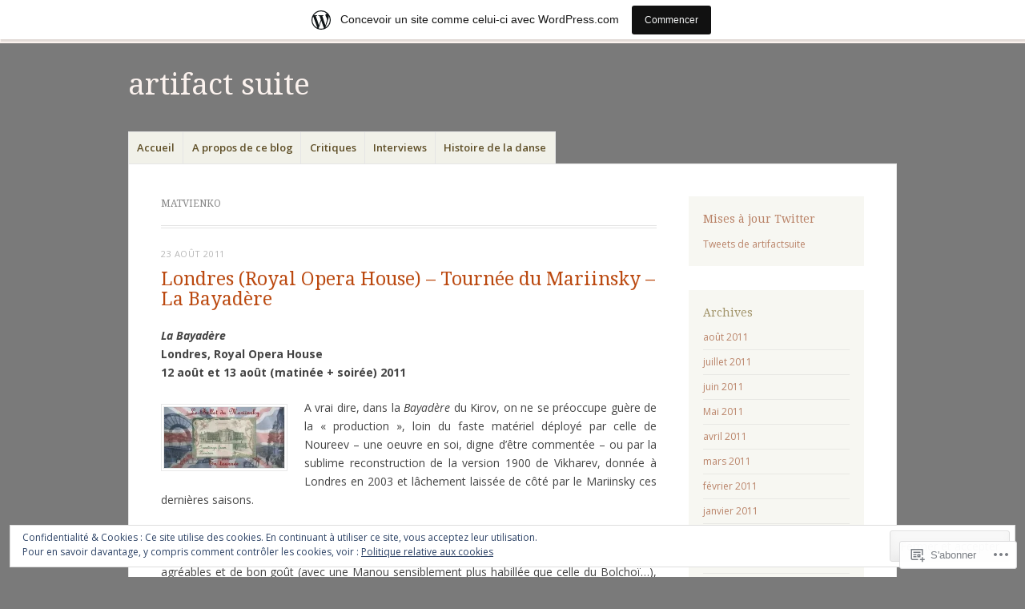

--- FILE ---
content_type: text/html; charset=UTF-8
request_url: https://artifactsuite.wordpress.com/tag/matvienko/
body_size: 64534
content:
<!DOCTYPE html>
<html lang="fr-FR">
<head>
<meta charset="UTF-8" />
<meta name="viewport" content="width=device-width" />
<link rel="profile" href="http://gmpg.org/xfn/11" />
<link rel="pingback" href="https://artifactsuite.wordpress.com/xmlrpc.php" />
<!--[if lt IE 9]>
<script src="https://s0.wp.com/wp-content/themes/pub/misty-lake/js/html5.js?m=1354305289i" type="text/javascript"></script>
<![endif]-->

<title>matvienko &#8211; artifact suite</title>
<meta name='robots' content='max-image-preview:large' />
<link rel='dns-prefetch' href='//s0.wp.com' />
<link rel='dns-prefetch' href='//fonts-api.wp.com' />
<link rel="alternate" type="application/rss+xml" title="artifact suite &raquo; Flux" href="https://artifactsuite.wordpress.com/feed/" />
<link rel="alternate" type="application/rss+xml" title="artifact suite &raquo; Flux des commentaires" href="https://artifactsuite.wordpress.com/comments/feed/" />
<link rel="alternate" type="application/rss+xml" title="artifact suite &raquo; Flux de l’étiquette matvienko" href="https://artifactsuite.wordpress.com/tag/matvienko/feed/" />
	<script type="text/javascript">
		/* <![CDATA[ */
		function addLoadEvent(func) {
			var oldonload = window.onload;
			if (typeof window.onload != 'function') {
				window.onload = func;
			} else {
				window.onload = function () {
					oldonload();
					func();
				}
			}
		}
		/* ]]> */
	</script>
	<link crossorigin='anonymous' rel='stylesheet' id='all-css-0-1' href='/_static/??-eJxtjEsOwjAMRC9EMBUoiAXiLG6wojTOR7WjiNuTdoGEYDkz7w30alzJSlkhNVO5+ZAFenh6UgFqYy0xkGHsoJQqo5KA6Ivp6EQO8P+AQxzYQlrRRbOnH3zm4j9CwjWShuzNjCsM9LvZ5Ee6T1c72cvpZs/LG8VZRLg=&cssminify=yes' type='text/css' media='all' />
<style id='wp-emoji-styles-inline-css'>

	img.wp-smiley, img.emoji {
		display: inline !important;
		border: none !important;
		box-shadow: none !important;
		height: 1em !important;
		width: 1em !important;
		margin: 0 0.07em !important;
		vertical-align: -0.1em !important;
		background: none !important;
		padding: 0 !important;
	}
/*# sourceURL=wp-emoji-styles-inline-css */
</style>
<link crossorigin='anonymous' rel='stylesheet' id='all-css-2-1' href='/wp-content/plugins/gutenberg-core/v22.2.0/build/styles/block-library/style.css?m=1764855221i&cssminify=yes' type='text/css' media='all' />
<style id='wp-block-library-inline-css'>
.has-text-align-justify {
	text-align:justify;
}
.has-text-align-justify{text-align:justify;}

/*# sourceURL=wp-block-library-inline-css */
</style><style id='global-styles-inline-css'>
:root{--wp--preset--aspect-ratio--square: 1;--wp--preset--aspect-ratio--4-3: 4/3;--wp--preset--aspect-ratio--3-4: 3/4;--wp--preset--aspect-ratio--3-2: 3/2;--wp--preset--aspect-ratio--2-3: 2/3;--wp--preset--aspect-ratio--16-9: 16/9;--wp--preset--aspect-ratio--9-16: 9/16;--wp--preset--color--black: #000000;--wp--preset--color--cyan-bluish-gray: #abb8c3;--wp--preset--color--white: #ffffff;--wp--preset--color--pale-pink: #f78da7;--wp--preset--color--vivid-red: #cf2e2e;--wp--preset--color--luminous-vivid-orange: #ff6900;--wp--preset--color--luminous-vivid-amber: #fcb900;--wp--preset--color--light-green-cyan: #7bdcb5;--wp--preset--color--vivid-green-cyan: #00d084;--wp--preset--color--pale-cyan-blue: #8ed1fc;--wp--preset--color--vivid-cyan-blue: #0693e3;--wp--preset--color--vivid-purple: #9b51e0;--wp--preset--gradient--vivid-cyan-blue-to-vivid-purple: linear-gradient(135deg,rgb(6,147,227) 0%,rgb(155,81,224) 100%);--wp--preset--gradient--light-green-cyan-to-vivid-green-cyan: linear-gradient(135deg,rgb(122,220,180) 0%,rgb(0,208,130) 100%);--wp--preset--gradient--luminous-vivid-amber-to-luminous-vivid-orange: linear-gradient(135deg,rgb(252,185,0) 0%,rgb(255,105,0) 100%);--wp--preset--gradient--luminous-vivid-orange-to-vivid-red: linear-gradient(135deg,rgb(255,105,0) 0%,rgb(207,46,46) 100%);--wp--preset--gradient--very-light-gray-to-cyan-bluish-gray: linear-gradient(135deg,rgb(238,238,238) 0%,rgb(169,184,195) 100%);--wp--preset--gradient--cool-to-warm-spectrum: linear-gradient(135deg,rgb(74,234,220) 0%,rgb(151,120,209) 20%,rgb(207,42,186) 40%,rgb(238,44,130) 60%,rgb(251,105,98) 80%,rgb(254,248,76) 100%);--wp--preset--gradient--blush-light-purple: linear-gradient(135deg,rgb(255,206,236) 0%,rgb(152,150,240) 100%);--wp--preset--gradient--blush-bordeaux: linear-gradient(135deg,rgb(254,205,165) 0%,rgb(254,45,45) 50%,rgb(107,0,62) 100%);--wp--preset--gradient--luminous-dusk: linear-gradient(135deg,rgb(255,203,112) 0%,rgb(199,81,192) 50%,rgb(65,88,208) 100%);--wp--preset--gradient--pale-ocean: linear-gradient(135deg,rgb(255,245,203) 0%,rgb(182,227,212) 50%,rgb(51,167,181) 100%);--wp--preset--gradient--electric-grass: linear-gradient(135deg,rgb(202,248,128) 0%,rgb(113,206,126) 100%);--wp--preset--gradient--midnight: linear-gradient(135deg,rgb(2,3,129) 0%,rgb(40,116,252) 100%);--wp--preset--font-size--small: 13px;--wp--preset--font-size--medium: 20px;--wp--preset--font-size--large: 36px;--wp--preset--font-size--x-large: 42px;--wp--preset--font-family--albert-sans: 'Albert Sans', sans-serif;--wp--preset--font-family--alegreya: Alegreya, serif;--wp--preset--font-family--arvo: Arvo, serif;--wp--preset--font-family--bodoni-moda: 'Bodoni Moda', serif;--wp--preset--font-family--bricolage-grotesque: 'Bricolage Grotesque', sans-serif;--wp--preset--font-family--cabin: Cabin, sans-serif;--wp--preset--font-family--chivo: Chivo, sans-serif;--wp--preset--font-family--commissioner: Commissioner, sans-serif;--wp--preset--font-family--cormorant: Cormorant, serif;--wp--preset--font-family--courier-prime: 'Courier Prime', monospace;--wp--preset--font-family--crimson-pro: 'Crimson Pro', serif;--wp--preset--font-family--dm-mono: 'DM Mono', monospace;--wp--preset--font-family--dm-sans: 'DM Sans', sans-serif;--wp--preset--font-family--dm-serif-display: 'DM Serif Display', serif;--wp--preset--font-family--domine: Domine, serif;--wp--preset--font-family--eb-garamond: 'EB Garamond', serif;--wp--preset--font-family--epilogue: Epilogue, sans-serif;--wp--preset--font-family--fahkwang: Fahkwang, sans-serif;--wp--preset--font-family--figtree: Figtree, sans-serif;--wp--preset--font-family--fira-sans: 'Fira Sans', sans-serif;--wp--preset--font-family--fjalla-one: 'Fjalla One', sans-serif;--wp--preset--font-family--fraunces: Fraunces, serif;--wp--preset--font-family--gabarito: Gabarito, system-ui;--wp--preset--font-family--ibm-plex-mono: 'IBM Plex Mono', monospace;--wp--preset--font-family--ibm-plex-sans: 'IBM Plex Sans', sans-serif;--wp--preset--font-family--ibarra-real-nova: 'Ibarra Real Nova', serif;--wp--preset--font-family--instrument-serif: 'Instrument Serif', serif;--wp--preset--font-family--inter: Inter, sans-serif;--wp--preset--font-family--josefin-sans: 'Josefin Sans', sans-serif;--wp--preset--font-family--jost: Jost, sans-serif;--wp--preset--font-family--libre-baskerville: 'Libre Baskerville', serif;--wp--preset--font-family--libre-franklin: 'Libre Franklin', sans-serif;--wp--preset--font-family--literata: Literata, serif;--wp--preset--font-family--lora: Lora, serif;--wp--preset--font-family--merriweather: Merriweather, serif;--wp--preset--font-family--montserrat: Montserrat, sans-serif;--wp--preset--font-family--newsreader: Newsreader, serif;--wp--preset--font-family--noto-sans-mono: 'Noto Sans Mono', sans-serif;--wp--preset--font-family--nunito: Nunito, sans-serif;--wp--preset--font-family--open-sans: 'Open Sans', sans-serif;--wp--preset--font-family--overpass: Overpass, sans-serif;--wp--preset--font-family--pt-serif: 'PT Serif', serif;--wp--preset--font-family--petrona: Petrona, serif;--wp--preset--font-family--piazzolla: Piazzolla, serif;--wp--preset--font-family--playfair-display: 'Playfair Display', serif;--wp--preset--font-family--plus-jakarta-sans: 'Plus Jakarta Sans', sans-serif;--wp--preset--font-family--poppins: Poppins, sans-serif;--wp--preset--font-family--raleway: Raleway, sans-serif;--wp--preset--font-family--roboto: Roboto, sans-serif;--wp--preset--font-family--roboto-slab: 'Roboto Slab', serif;--wp--preset--font-family--rubik: Rubik, sans-serif;--wp--preset--font-family--rufina: Rufina, serif;--wp--preset--font-family--sora: Sora, sans-serif;--wp--preset--font-family--source-sans-3: 'Source Sans 3', sans-serif;--wp--preset--font-family--source-serif-4: 'Source Serif 4', serif;--wp--preset--font-family--space-mono: 'Space Mono', monospace;--wp--preset--font-family--syne: Syne, sans-serif;--wp--preset--font-family--texturina: Texturina, serif;--wp--preset--font-family--urbanist: Urbanist, sans-serif;--wp--preset--font-family--work-sans: 'Work Sans', sans-serif;--wp--preset--spacing--20: 0.44rem;--wp--preset--spacing--30: 0.67rem;--wp--preset--spacing--40: 1rem;--wp--preset--spacing--50: 1.5rem;--wp--preset--spacing--60: 2.25rem;--wp--preset--spacing--70: 3.38rem;--wp--preset--spacing--80: 5.06rem;--wp--preset--shadow--natural: 6px 6px 9px rgba(0, 0, 0, 0.2);--wp--preset--shadow--deep: 12px 12px 50px rgba(0, 0, 0, 0.4);--wp--preset--shadow--sharp: 6px 6px 0px rgba(0, 0, 0, 0.2);--wp--preset--shadow--outlined: 6px 6px 0px -3px rgb(255, 255, 255), 6px 6px rgb(0, 0, 0);--wp--preset--shadow--crisp: 6px 6px 0px rgb(0, 0, 0);}:where(.is-layout-flex){gap: 0.5em;}:where(.is-layout-grid){gap: 0.5em;}body .is-layout-flex{display: flex;}.is-layout-flex{flex-wrap: wrap;align-items: center;}.is-layout-flex > :is(*, div){margin: 0;}body .is-layout-grid{display: grid;}.is-layout-grid > :is(*, div){margin: 0;}:where(.wp-block-columns.is-layout-flex){gap: 2em;}:where(.wp-block-columns.is-layout-grid){gap: 2em;}:where(.wp-block-post-template.is-layout-flex){gap: 1.25em;}:where(.wp-block-post-template.is-layout-grid){gap: 1.25em;}.has-black-color{color: var(--wp--preset--color--black) !important;}.has-cyan-bluish-gray-color{color: var(--wp--preset--color--cyan-bluish-gray) !important;}.has-white-color{color: var(--wp--preset--color--white) !important;}.has-pale-pink-color{color: var(--wp--preset--color--pale-pink) !important;}.has-vivid-red-color{color: var(--wp--preset--color--vivid-red) !important;}.has-luminous-vivid-orange-color{color: var(--wp--preset--color--luminous-vivid-orange) !important;}.has-luminous-vivid-amber-color{color: var(--wp--preset--color--luminous-vivid-amber) !important;}.has-light-green-cyan-color{color: var(--wp--preset--color--light-green-cyan) !important;}.has-vivid-green-cyan-color{color: var(--wp--preset--color--vivid-green-cyan) !important;}.has-pale-cyan-blue-color{color: var(--wp--preset--color--pale-cyan-blue) !important;}.has-vivid-cyan-blue-color{color: var(--wp--preset--color--vivid-cyan-blue) !important;}.has-vivid-purple-color{color: var(--wp--preset--color--vivid-purple) !important;}.has-black-background-color{background-color: var(--wp--preset--color--black) !important;}.has-cyan-bluish-gray-background-color{background-color: var(--wp--preset--color--cyan-bluish-gray) !important;}.has-white-background-color{background-color: var(--wp--preset--color--white) !important;}.has-pale-pink-background-color{background-color: var(--wp--preset--color--pale-pink) !important;}.has-vivid-red-background-color{background-color: var(--wp--preset--color--vivid-red) !important;}.has-luminous-vivid-orange-background-color{background-color: var(--wp--preset--color--luminous-vivid-orange) !important;}.has-luminous-vivid-amber-background-color{background-color: var(--wp--preset--color--luminous-vivid-amber) !important;}.has-light-green-cyan-background-color{background-color: var(--wp--preset--color--light-green-cyan) !important;}.has-vivid-green-cyan-background-color{background-color: var(--wp--preset--color--vivid-green-cyan) !important;}.has-pale-cyan-blue-background-color{background-color: var(--wp--preset--color--pale-cyan-blue) !important;}.has-vivid-cyan-blue-background-color{background-color: var(--wp--preset--color--vivid-cyan-blue) !important;}.has-vivid-purple-background-color{background-color: var(--wp--preset--color--vivid-purple) !important;}.has-black-border-color{border-color: var(--wp--preset--color--black) !important;}.has-cyan-bluish-gray-border-color{border-color: var(--wp--preset--color--cyan-bluish-gray) !important;}.has-white-border-color{border-color: var(--wp--preset--color--white) !important;}.has-pale-pink-border-color{border-color: var(--wp--preset--color--pale-pink) !important;}.has-vivid-red-border-color{border-color: var(--wp--preset--color--vivid-red) !important;}.has-luminous-vivid-orange-border-color{border-color: var(--wp--preset--color--luminous-vivid-orange) !important;}.has-luminous-vivid-amber-border-color{border-color: var(--wp--preset--color--luminous-vivid-amber) !important;}.has-light-green-cyan-border-color{border-color: var(--wp--preset--color--light-green-cyan) !important;}.has-vivid-green-cyan-border-color{border-color: var(--wp--preset--color--vivid-green-cyan) !important;}.has-pale-cyan-blue-border-color{border-color: var(--wp--preset--color--pale-cyan-blue) !important;}.has-vivid-cyan-blue-border-color{border-color: var(--wp--preset--color--vivid-cyan-blue) !important;}.has-vivid-purple-border-color{border-color: var(--wp--preset--color--vivid-purple) !important;}.has-vivid-cyan-blue-to-vivid-purple-gradient-background{background: var(--wp--preset--gradient--vivid-cyan-blue-to-vivid-purple) !important;}.has-light-green-cyan-to-vivid-green-cyan-gradient-background{background: var(--wp--preset--gradient--light-green-cyan-to-vivid-green-cyan) !important;}.has-luminous-vivid-amber-to-luminous-vivid-orange-gradient-background{background: var(--wp--preset--gradient--luminous-vivid-amber-to-luminous-vivid-orange) !important;}.has-luminous-vivid-orange-to-vivid-red-gradient-background{background: var(--wp--preset--gradient--luminous-vivid-orange-to-vivid-red) !important;}.has-very-light-gray-to-cyan-bluish-gray-gradient-background{background: var(--wp--preset--gradient--very-light-gray-to-cyan-bluish-gray) !important;}.has-cool-to-warm-spectrum-gradient-background{background: var(--wp--preset--gradient--cool-to-warm-spectrum) !important;}.has-blush-light-purple-gradient-background{background: var(--wp--preset--gradient--blush-light-purple) !important;}.has-blush-bordeaux-gradient-background{background: var(--wp--preset--gradient--blush-bordeaux) !important;}.has-luminous-dusk-gradient-background{background: var(--wp--preset--gradient--luminous-dusk) !important;}.has-pale-ocean-gradient-background{background: var(--wp--preset--gradient--pale-ocean) !important;}.has-electric-grass-gradient-background{background: var(--wp--preset--gradient--electric-grass) !important;}.has-midnight-gradient-background{background: var(--wp--preset--gradient--midnight) !important;}.has-small-font-size{font-size: var(--wp--preset--font-size--small) !important;}.has-medium-font-size{font-size: var(--wp--preset--font-size--medium) !important;}.has-large-font-size{font-size: var(--wp--preset--font-size--large) !important;}.has-x-large-font-size{font-size: var(--wp--preset--font-size--x-large) !important;}.has-albert-sans-font-family{font-family: var(--wp--preset--font-family--albert-sans) !important;}.has-alegreya-font-family{font-family: var(--wp--preset--font-family--alegreya) !important;}.has-arvo-font-family{font-family: var(--wp--preset--font-family--arvo) !important;}.has-bodoni-moda-font-family{font-family: var(--wp--preset--font-family--bodoni-moda) !important;}.has-bricolage-grotesque-font-family{font-family: var(--wp--preset--font-family--bricolage-grotesque) !important;}.has-cabin-font-family{font-family: var(--wp--preset--font-family--cabin) !important;}.has-chivo-font-family{font-family: var(--wp--preset--font-family--chivo) !important;}.has-commissioner-font-family{font-family: var(--wp--preset--font-family--commissioner) !important;}.has-cormorant-font-family{font-family: var(--wp--preset--font-family--cormorant) !important;}.has-courier-prime-font-family{font-family: var(--wp--preset--font-family--courier-prime) !important;}.has-crimson-pro-font-family{font-family: var(--wp--preset--font-family--crimson-pro) !important;}.has-dm-mono-font-family{font-family: var(--wp--preset--font-family--dm-mono) !important;}.has-dm-sans-font-family{font-family: var(--wp--preset--font-family--dm-sans) !important;}.has-dm-serif-display-font-family{font-family: var(--wp--preset--font-family--dm-serif-display) !important;}.has-domine-font-family{font-family: var(--wp--preset--font-family--domine) !important;}.has-eb-garamond-font-family{font-family: var(--wp--preset--font-family--eb-garamond) !important;}.has-epilogue-font-family{font-family: var(--wp--preset--font-family--epilogue) !important;}.has-fahkwang-font-family{font-family: var(--wp--preset--font-family--fahkwang) !important;}.has-figtree-font-family{font-family: var(--wp--preset--font-family--figtree) !important;}.has-fira-sans-font-family{font-family: var(--wp--preset--font-family--fira-sans) !important;}.has-fjalla-one-font-family{font-family: var(--wp--preset--font-family--fjalla-one) !important;}.has-fraunces-font-family{font-family: var(--wp--preset--font-family--fraunces) !important;}.has-gabarito-font-family{font-family: var(--wp--preset--font-family--gabarito) !important;}.has-ibm-plex-mono-font-family{font-family: var(--wp--preset--font-family--ibm-plex-mono) !important;}.has-ibm-plex-sans-font-family{font-family: var(--wp--preset--font-family--ibm-plex-sans) !important;}.has-ibarra-real-nova-font-family{font-family: var(--wp--preset--font-family--ibarra-real-nova) !important;}.has-instrument-serif-font-family{font-family: var(--wp--preset--font-family--instrument-serif) !important;}.has-inter-font-family{font-family: var(--wp--preset--font-family--inter) !important;}.has-josefin-sans-font-family{font-family: var(--wp--preset--font-family--josefin-sans) !important;}.has-jost-font-family{font-family: var(--wp--preset--font-family--jost) !important;}.has-libre-baskerville-font-family{font-family: var(--wp--preset--font-family--libre-baskerville) !important;}.has-libre-franklin-font-family{font-family: var(--wp--preset--font-family--libre-franklin) !important;}.has-literata-font-family{font-family: var(--wp--preset--font-family--literata) !important;}.has-lora-font-family{font-family: var(--wp--preset--font-family--lora) !important;}.has-merriweather-font-family{font-family: var(--wp--preset--font-family--merriweather) !important;}.has-montserrat-font-family{font-family: var(--wp--preset--font-family--montserrat) !important;}.has-newsreader-font-family{font-family: var(--wp--preset--font-family--newsreader) !important;}.has-noto-sans-mono-font-family{font-family: var(--wp--preset--font-family--noto-sans-mono) !important;}.has-nunito-font-family{font-family: var(--wp--preset--font-family--nunito) !important;}.has-open-sans-font-family{font-family: var(--wp--preset--font-family--open-sans) !important;}.has-overpass-font-family{font-family: var(--wp--preset--font-family--overpass) !important;}.has-pt-serif-font-family{font-family: var(--wp--preset--font-family--pt-serif) !important;}.has-petrona-font-family{font-family: var(--wp--preset--font-family--petrona) !important;}.has-piazzolla-font-family{font-family: var(--wp--preset--font-family--piazzolla) !important;}.has-playfair-display-font-family{font-family: var(--wp--preset--font-family--playfair-display) !important;}.has-plus-jakarta-sans-font-family{font-family: var(--wp--preset--font-family--plus-jakarta-sans) !important;}.has-poppins-font-family{font-family: var(--wp--preset--font-family--poppins) !important;}.has-raleway-font-family{font-family: var(--wp--preset--font-family--raleway) !important;}.has-roboto-font-family{font-family: var(--wp--preset--font-family--roboto) !important;}.has-roboto-slab-font-family{font-family: var(--wp--preset--font-family--roboto-slab) !important;}.has-rubik-font-family{font-family: var(--wp--preset--font-family--rubik) !important;}.has-rufina-font-family{font-family: var(--wp--preset--font-family--rufina) !important;}.has-sora-font-family{font-family: var(--wp--preset--font-family--sora) !important;}.has-source-sans-3-font-family{font-family: var(--wp--preset--font-family--source-sans-3) !important;}.has-source-serif-4-font-family{font-family: var(--wp--preset--font-family--source-serif-4) !important;}.has-space-mono-font-family{font-family: var(--wp--preset--font-family--space-mono) !important;}.has-syne-font-family{font-family: var(--wp--preset--font-family--syne) !important;}.has-texturina-font-family{font-family: var(--wp--preset--font-family--texturina) !important;}.has-urbanist-font-family{font-family: var(--wp--preset--font-family--urbanist) !important;}.has-work-sans-font-family{font-family: var(--wp--preset--font-family--work-sans) !important;}
/*# sourceURL=global-styles-inline-css */
</style>

<style id='classic-theme-styles-inline-css'>
/*! This file is auto-generated */
.wp-block-button__link{color:#fff;background-color:#32373c;border-radius:9999px;box-shadow:none;text-decoration:none;padding:calc(.667em + 2px) calc(1.333em + 2px);font-size:1.125em}.wp-block-file__button{background:#32373c;color:#fff;text-decoration:none}
/*# sourceURL=/wp-includes/css/classic-themes.min.css */
</style>
<link crossorigin='anonymous' rel='stylesheet' id='all-css-4-1' href='/_static/??-eJx9jsEKwjAQRH/IzRJbtB7Eb2nSRWOz6dJNLP17I0IVBC9zGN4bBhcBP6VMKaPEcg1J0U8uTn5U3BvbGQsaWCLBTA/T4hA0bwRoXiMZr7rDryEu8NmaqfYsfX4RTEPoKRJX7J+2SHXAOZlJFWpyKAz5VkX98d41SnHI9d0KsR8Jt2sXPttjaw+npmm6+xMQEFhV&cssminify=yes' type='text/css' media='all' />
<link rel='stylesheet' id='mistylake-open-sans-css' href='https://fonts-api.wp.com/css?family=Open+Sans:300,300italic,400,400italic,600,600italic,700,700italic&#038;subset=latin,latin-ext' media='all' />
<link rel='stylesheet' id='mistylake-droid-serif-css' href='https://fonts-api.wp.com/css?family=Droid+Serif%3A400%2C400italic%2C400bold&#038;subset=latin&#038;ver=6.9-RC2-61304' media='all' />
<link crossorigin='anonymous' rel='stylesheet' id='all-css-10-1' href='/_static/??-eJzTLy/QTc7PK0nNK9HPLdUtyClNz8wr1i9KTcrJTwcy0/WTi5G5ekCujj52Temp+bo5+cmJJZn5eSgc3bScxMwikFb7XFtDE1NLExMLc0OTLACohS2q&cssminify=yes' type='text/css' media='all' />
<link crossorigin='anonymous' rel='stylesheet' id='print-css-11-1' href='/wp-content/mu-plugins/global-print/global-print.css?m=1465851035i&cssminify=yes' type='text/css' media='print' />
<style id='jetpack-global-styles-frontend-style-inline-css'>
:root { --font-headings: unset; --font-base: unset; --font-headings-default: -apple-system,BlinkMacSystemFont,"Segoe UI",Roboto,Oxygen-Sans,Ubuntu,Cantarell,"Helvetica Neue",sans-serif; --font-base-default: -apple-system,BlinkMacSystemFont,"Segoe UI",Roboto,Oxygen-Sans,Ubuntu,Cantarell,"Helvetica Neue",sans-serif;}
/*# sourceURL=jetpack-global-styles-frontend-style-inline-css */
</style>
<link crossorigin='anonymous' rel='stylesheet' id='all-css-14-1' href='/_static/??-eJyNjcEKwjAQRH/IuFRT6kX8FNkmS5K6yQY3Qfx7bfEiXrwM82B4A49qnJRGpUHupnIPqSgs1Cq624chi6zhO5OCRryTR++fW00l7J3qDv43XVNxoOISsmEJol/wY2uR8vs3WggsM/I6uOTzMI3Hw8lOg11eUT1JKA==&cssminify=yes' type='text/css' media='all' />
<script type="text/javascript" id="wpcom-actionbar-placeholder-js-extra">
/* <![CDATA[ */
var actionbardata = {"siteID":"10150526","postID":"0","siteURL":"https://artifactsuite.wordpress.com","xhrURL":"https://artifactsuite.wordpress.com/wp-admin/admin-ajax.php","nonce":"2b992cfbfc","isLoggedIn":"","statusMessage":"","subsEmailDefault":"instantly","proxyScriptUrl":"https://s0.wp.com/wp-content/js/wpcom-proxy-request.js?m=1513050504i&amp;ver=20211021","i18n":{"followedText":"Les nouvelles publications de ce site appara\u00eetront d\u00e9sormais dans votre \u003Ca href=\"https://wordpress.com/reader\"\u003ELecteur\u003C/a\u003E","foldBar":"R\u00e9duire cette barre","unfoldBar":"Agrandir cette barre","shortLinkCopied":"Lien court copi\u00e9 dans le presse-papier"}};
//# sourceURL=wpcom-actionbar-placeholder-js-extra
/* ]]> */
</script>
<script type="text/javascript" id="jetpack-mu-wpcom-settings-js-before">
/* <![CDATA[ */
var JETPACK_MU_WPCOM_SETTINGS = {"assetsUrl":"https://s0.wp.com/wp-content/mu-plugins/jetpack-mu-wpcom-plugin/moon/jetpack_vendor/automattic/jetpack-mu-wpcom/src/build/"};
//# sourceURL=jetpack-mu-wpcom-settings-js-before
/* ]]> */
</script>
<script crossorigin='anonymous' type='text/javascript'  src='/_static/??-eJyFjcsOwiAQRX/I6dSa+lgYvwWBEAgMOAPW/n3bqIk7V2dxT87FqYDOVC1VDIIcKxTOr7kLssN186RjM1a2MTya5fmDLnn6K0HyjlW1v/L37R6zgxKb8yQ4ZTbKCOioRN4hnQo+hw1AmcCZwmvilq7709CPh/54voQFmNpFWg=='></script>
<script type="text/javascript" id="rlt-proxy-js-after">
/* <![CDATA[ */
	rltInitialize( {"token":null,"iframeOrigins":["https:\/\/widgets.wp.com"]} );
//# sourceURL=rlt-proxy-js-after
/* ]]> */
</script>
<link rel="EditURI" type="application/rsd+xml" title="RSD" href="https://artifactsuite.wordpress.com/xmlrpc.php?rsd" />
<meta name="generator" content="WordPress.com" />

<!-- Jetpack Open Graph Tags -->
<meta property="og:type" content="website" />
<meta property="og:title" content="matvienko &#8211; artifact suite" />
<meta property="og:url" content="https://artifactsuite.wordpress.com/tag/matvienko/" />
<meta property="og:site_name" content="artifact suite" />
<meta property="og:image" content="https://secure.gravatar.com/blavatar/c7f2980a3260285b0bb64923b35d5bab43add770865049c04ddd4b26dbf1e5a8?s=200&#038;ts=1769014850" />
<meta property="og:image:width" content="200" />
<meta property="og:image:height" content="200" />
<meta property="og:image:alt" content="" />
<meta property="og:locale" content="fr_FR" />
<meta property="fb:app_id" content="249643311490" />

<!-- End Jetpack Open Graph Tags -->
<link rel="shortcut icon" type="image/x-icon" href="https://secure.gravatar.com/blavatar/c7f2980a3260285b0bb64923b35d5bab43add770865049c04ddd4b26dbf1e5a8?s=32" sizes="16x16" />
<link rel="icon" type="image/x-icon" href="https://secure.gravatar.com/blavatar/c7f2980a3260285b0bb64923b35d5bab43add770865049c04ddd4b26dbf1e5a8?s=32" sizes="16x16" />
<link rel="apple-touch-icon" href="https://secure.gravatar.com/blavatar/c7f2980a3260285b0bb64923b35d5bab43add770865049c04ddd4b26dbf1e5a8?s=114" />
<link rel='openid.server' href='https://artifactsuite.wordpress.com/?openidserver=1' />
<link rel='openid.delegate' href='https://artifactsuite.wordpress.com/' />
<link rel="search" type="application/opensearchdescription+xml" href="https://artifactsuite.wordpress.com/osd.xml" title="artifact suite" />
<link rel="search" type="application/opensearchdescription+xml" href="https://s1.wp.com/opensearch.xml" title="WordPress.com" />
<meta name="theme-color" content="#7a7a7a" />
<meta name="description" content="Articles traitant de matvienko écrits par artifactsuite" />
<style type="text/css" id="custom-background-css">
body.custom-background { background-color: #7a7a7a; }
</style>
			<script type="text/javascript">

			window.doNotSellCallback = function() {

				var linkElements = [
					'a[href="https://wordpress.com/?ref=footer_blog"]',
					'a[href="https://wordpress.com/?ref=footer_website"]',
					'a[href="https://wordpress.com/?ref=vertical_footer"]',
					'a[href^="https://wordpress.com/?ref=footer_segment_"]',
				].join(',');

				var dnsLink = document.createElement( 'a' );
				dnsLink.href = 'https://wordpress.com/fr/advertising-program-optout/';
				dnsLink.classList.add( 'do-not-sell-link' );
				dnsLink.rel = 'nofollow';
				dnsLink.style.marginLeft = '0.5em';
				dnsLink.textContent = 'Ne pas vendre ni partager mes informations personnelles';

				var creditLinks = document.querySelectorAll( linkElements );

				if ( 0 === creditLinks.length ) {
					return false;
				}

				Array.prototype.forEach.call( creditLinks, function( el ) {
					el.insertAdjacentElement( 'afterend', dnsLink );
				});

				return true;
			};

		</script>
		<style type="text/css" id="custom-colors-css">	.header-search input {
		background: rgba( 0, 0, 0, 0.3 );
		color: rgba( 255, 255, 255, 0.8 );
	}
input[type="text"], input[type="email"], textarea { color: #F4F4F4;}
.site-main, .main-navigation ul li a { border-color: #E5E5E5;}
.site-description, .site-info { color: #F4F4F4;}
body { background-color: #5a5143;}
a, a:visited, .post-label, .page-links { color: #BB4910;}
.site-title a, .site-info a { color: #FBF2EE;}
.widget a { color: #8D3306;}
body { border-top-color: #FBF2EE;}
.sticky { border-bottom-color: #BB4910;}
.bypostauthor .comment .avatar { border-color: #BB4910;}
a:hover, a:focus, a:active { color: #445E59;}
.site-title a:hover, .site-info:hover { color: #F1F3F3;}
.widget a:hover { color: #3E5551;}
.main-navigation ul li a { color: #5E4E26;}
.entry-title, #respond h3, .comments-title { color: #6E550B;}
.widget-title { color: #664F09;}
</style>
<script type="text/javascript">
	window.google_analytics_uacct = "UA-52447-2";
</script>

<script type="text/javascript">
	var _gaq = _gaq || [];
	_gaq.push(['_setAccount', 'UA-52447-2']);
	_gaq.push(['_gat._anonymizeIp']);
	_gaq.push(['_setDomainName', 'wordpress.com']);
	_gaq.push(['_initData']);
	_gaq.push(['_trackPageview']);

	(function() {
		var ga = document.createElement('script'); ga.type = 'text/javascript'; ga.async = true;
		ga.src = ('https:' == document.location.protocol ? 'https://ssl' : 'http://www') + '.google-analytics.com/ga.js';
		(document.getElementsByTagName('head')[0] || document.getElementsByTagName('body')[0]).appendChild(ga);
	})();
</script>
<link crossorigin='anonymous' rel='stylesheet' id='all-css-2-3' href='/_static/??-eJyNjMEKgzAQBX9Ifdha9CJ+StF1KdFkN7gJ+X0RbM89zjAMSqxJJbEkhFxHnz9ODBunONN+M4Kq4O2EsHil3WDFRT4aMqvw/yHomj0baD40G/tf9BXXcApj27+ej6Hr2247ASkBO20=&cssminify=yes' type='text/css' media='all' />
</head>

<body class="archive tag tag-matvienko tag-13419864 custom-background wp-theme-pubmisty-lake customizer-styles-applied jetpack-reblog-enabled has-marketing-bar has-marketing-bar-theme-misty-lake">
<div id="page" class="hfeed site">
		<header id="masthead" class="site-header" role="banner">
		<div class="site-branding">
			<h1 class="site-title"><a href="https://artifactsuite.wordpress.com/" title="artifact suite" rel="home">artifact suite</a></h1>
			<h2 class="site-description"></h2>
		</div>

		<nav id="nav" role="navigation" class="site-navigation main-navigation">
			<h1 class="assistive-text screen-reader-text">Menu</h1>
			<div class="assistive-text skip-link screen-reader-text"><a href="#content" title="Aller au contenu principal">Aller au contenu principal</a></div>

			<div class="menu"><ul>
<li ><a href="https://artifactsuite.wordpress.com/">Accueil </a></li><li class="page_item page-item-1346"><a href="https://artifactsuite.wordpress.com/a-propos-de-ce-blog/">A propos de ce&nbsp;blog</a></li>
<li class="page_item page-item-2257"><a href="https://artifactsuite.wordpress.com/critiques/">Critiques</a></li>
<li class="page_item page-item-1975"><a href="https://artifactsuite.wordpress.com/interviews/">Interviews</a></li>
<li class="page_item page-item-1577"><a href="https://artifactsuite.wordpress.com/histoire-de-la-danse-2/">Histoire de la&nbsp;danse</a></li>
</ul></div>
		</nav><!-- .site-navigation .main-navigation -->
	</header><!-- #masthead .site-header -->

	<div id="main" class="site-main">

		
	<section id="primary" class="content-area">
		<div id="content" class="site-content" role="main">

		
			<header class="page-header">
				<h1 class="page-title">
					matvienko				</h1>
							</header><!-- .page-header -->

						
				
<article id="post-3836" class="post-3836 post type-post status-publish format-standard hentry category-critique category-mariinsky tag-kolegova tag-kondaurova tag-korsuntsev tag-la-bayadere tag-lopatkina tag-martiniuk tag-matvienko tag-ponomarev tag-royal-opera-house tag-selina tag-shirinkina tag-shklyarov tag-skorik tag-steppin tag-tereshkina tag-timofeev tag-vasnetsova">

	
	<header class="entry-header">

		
					<div class="entry-meta">
				<a href="https://artifactsuite.wordpress.com/2011/08/23/londres-royal-opera-house-tournee-du-mariinsky-la-bayadere/" title="17:43" rel="bookmark"><time class="entry-date" datetime="2011-08-23T17:43:03+02:00" pubdate>23 août 2011</time></a><span class="byline"> par <span class="author vcard"><a class="url fn n" href="https://artifactsuite.wordpress.com/author/artifactsuite/" title="Voir tous les articles par artifactsuite" rel="author">artifactsuite</a></span></span>			</div><!-- .entry-meta -->
				<h1 class="entry-title"><a href="https://artifactsuite.wordpress.com/2011/08/23/londres-royal-opera-house-tournee-du-mariinsky-la-bayadere/" rel="bookmark">Londres (Royal Opera House) &#8211; Tournée du Mariinsky &#8211; La&nbsp;Bayadère</a></h1>
	</header><!-- .entry-header -->

		<div class="entry-content">
		<p style="text-align:justify;"><em><strong>La Bayadère </strong></em><br />
<strong> Londres, Royal Opera House </strong><br />
<strong> 12 août et 13 août (matinée + soirée) 2011</strong></p>
<p style="text-align:justify;"><a href="https://artifactsuite.wordpress.com/wp-content/uploads/2011/08/en_tete1.jpg"><img data-attachment-id="3841" data-permalink="https://artifactsuite.wordpress.com/2011/08/23/londres-royal-opera-house-tournee-du-mariinsky-la-bayadere/en_tete-6/#main" data-orig-file="https://artifactsuite.wordpress.com/wp-content/uploads/2011/08/en_tete1.jpg" data-orig-size="591,300" data-comments-opened="1" data-image-meta="{&quot;aperture&quot;:&quot;0&quot;,&quot;credit&quot;:&quot;&quot;,&quot;camera&quot;:&quot;&quot;,&quot;caption&quot;:&quot;&quot;,&quot;created_timestamp&quot;:&quot;0&quot;,&quot;copyright&quot;:&quot;&quot;,&quot;focal_length&quot;:&quot;0&quot;,&quot;iso&quot;:&quot;0&quot;,&quot;shutter_speed&quot;:&quot;0&quot;,&quot;title&quot;:&quot;&quot;}" data-image-title="en_tete" data-image-description="" data-image-caption="" data-medium-file="https://artifactsuite.wordpress.com/wp-content/uploads/2011/08/en_tete1.jpg?w=300" data-large-file="https://artifactsuite.wordpress.com/wp-content/uploads/2011/08/en_tete1.jpg?w=591" class="alignleft size-thumbnail wp-image-3841" title="en_tete" src="https://artifactsuite.wordpress.com/wp-content/uploads/2011/08/en_tete1.jpg?w=150&#038;h=76" alt="" width="150" height="76" srcset="https://artifactsuite.wordpress.com/wp-content/uploads/2011/08/en_tete1.jpg?w=150 150w, https://artifactsuite.wordpress.com/wp-content/uploads/2011/08/en_tete1.jpg?w=300 300w" sizes="(max-width: 150px) 100vw, 150px" /></a>A vrai dire, dans la <em>Bayadère</em> du Kirov, on ne se préoccupe guère de la « production », loin du faste matériel déployé par celle de Noureev &#8211; une oeuvre en soi, digne d&rsquo;être commentée – ou par la sublime reconstruction de la version 1900 de Vikharev, donnée à Londres en 2003 et lâchement laissée de côté par le Mariinsky ces dernières saisons.</p>
<p style="text-align:justify;">Les décors sont d&rsquo;élégantes toiles peintes, qui reproduisent consciencieusement les dessins du XIXe siècle ; les costumes, colorés et sans sophistication particulière, sont en général jolis, agréables et de bon goût (avec une Manou sensiblement plus habillée que celle du Bolchoï&#8230;), mais pour le reste, il n&rsquo;y a pas grand-chose à dire de plus. Si l&rsquo;on y retrouve naturellement toutes les attractions exotiques attachées au ballet (un Brahmane implacable ressemblant à une gravure, incarné pour l&rsquo;éternité par le grandiose vétéran Ponomarev, un Rajah d&rsquo;opérette à la Iznogoud &#8211; RIP à son papa! -, des chaises à porteurs clinquantes comme il se doit, un bon vieux tigre en peluche synthétique, un éléphant monumental, qui vaut d&rsquo;ailleurs bien celui de Paris, une Idole, très convenablement dorée&#8230;), on sent bien que tout cet attirail est d&rsquo;ordre essentiellement symbolique et n&rsquo;a qu&rsquo;une fonction, celle de mettre en valeur la beauté de la danse et le lyrisme de l&rsquo;école de Saint-Pétersbourg, le seul véritable sujet d&rsquo;intérêt ici &#8211; exactement comme dans<em> Le Lac des cygnes</em>. De fait, tout le spectacle semble conçu pour culminer dans le tableau irréel de la Descente des Ombres, servi chaque soir par un corps de ballet et des solistes naturellement glorieux, en parfaits connaisseurs du livre qu&rsquo;ils sont tous.</p>
<p style="text-align:justify;">Du côté de la chorégraphie, les Parisiens n&rsquo;ont pas de raison d&rsquo;être dépaysés par cette <em>Bayadère</em>, donnée dans la version de 1941 revue par Vakhtang Chabukiani et Vladimir Ponomarev. Elle est en effet le modèle à partir duquel Rudolf Noureev (avec l&rsquo;appui très notable de Ninel Kurgapkina) a monté la sienne à Paris, sans s&rsquo;en écarter fondamentalement (et pourtant avec des droits d&rsquo;auteur en prime). Pour le coup, il n&rsquo;y a que les Anglais pour trouver que tout ça se finit un peu en queue de poisson, la version Kirov étant dépourvue du fameux quatrième acte de la destruction du temple, réinventé par Makarova en 1980.</p>
<p style="text-align:justify;">Le Mariinsky n&rsquo;est peut-être plus ce qu&rsquo;il était, mais, à ma connaissance, aucune autre compagnie, pas même le Bolchoï (pourtant vu avec de très bonnes distributions dans ce ballet), n&rsquo;est encore capable de nous aligner à la suite quatre Nikiya comme celles que Londres a pu admirer en conclusion de cette tournée : entre Tereshkina, Vichneva, Kondaurova et Lopatkina, toutes parfaites stylistes et puissantes interprètes, on se bat simplement pour savoir laquelle est la plus accomplie des quatre. Les Solor sont, eux, désespérément bons, voire excellents, y compris Korsuntsev, d&rsquo;évidence le moins virtuose de la bande et le plus guindé dans l&rsquo;incarnation du guerrier. Là où on l&rsquo;on peut dire que ça pèche en revanche, contrairement à ce que peut nous offrir dans le même temps le Bolchoï, c&rsquo;est du côté des Gamzatti : Anastasia Matvienko et Anastasia Kolegova ne sont certes pas de mauvaises danseuses, ou de celles qui flanchent douloureusement dans la technique, mais l&rsquo;une et l&rsquo;autre, avec des nuances (Kolegova a une danse tout de même bien plus policée que celle, très internationale, de Matvienko), peinent franchement à s&rsquo;élever au niveau artistique des couples principaux. Il est vraiment regrettable que le Mariinsky, avec la réserve de solistes de talent qu&rsquo;il possède, se contente actuellement de tout miser sur les deux rôles confiés aux étoiles et laisse celui de Gamzatti à des premières solistes au mieux efficaces, mais sans grande envergure et simplement bien en cour (où sont les Osmolkina, Novikova, Tkachenko, Zhelonkina&#8230;?). Peut-être éprouve-t-on cette même frustration avec l&rsquo;Idole dorée (rôle interprété, selon les soirs, par Alexeï Timofeev, Vassili Tkachenko – un tout jeune que je n&rsquo;ai pas vu malheureusement -, et Filip Stepin) qui ne laisse voir que de bons solistes, là où l&rsquo;on attendrait pourtant (Thibault forever&#8230;) un virtuose éclatant du niveau de Shklyarov, qui a, désormais étoile, abandonné le rôle pour celui de Solor.</p>
<p style="text-align:justify;">Bref, en dépit de ces réserves d&rsquo;ordre général, j&rsquo;ai pu apprécier trois des quatre représentations de cette petite série de<em> Bayadère</em>.</p>
<p style="text-align:justify;">Viktoria Tereshkina et Vladimir Shklyarov sont très certainement l&rsquo;image, présente et des années à venir, du Mariinsky et, par-delà leur fougue et leur technique superlatives à tous les deux, ils sont aussi le couple idéal à distribuer pour une première de ce type. Par l&rsquo;autorité qu&rsquo;elle dégage, Tereshkina peut sembler plus naturellement une Gamzatti, rôle qu&rsquo;elle a interprété par ailleurs. Pourtant, son physique exotique, mystérieux, d&rsquo;une infinie souplesse, ainsi que la passion débordante qu&rsquo;elle déploie dans le jeu, font aussi d&rsquo;elle une Nikiya très convaincante, ténébreuse et brûlante, dès les deux premiers actes, et pas seulement dans le troisième, taillé pour la perfection et le raffinement de sa technique classique. Sa Nikiya apparaît néanmoins pour l&rsquo;instant un tantinet moins accomplie dans le détail que son Cygne (vraiment extraordinaire), ce qui donne parfois l&rsquo;impression qu&rsquo;elle domine trop son monde, à commencer par la Gamzatti &#8211; certes plutôt fade &#8211; d&rsquo;Anastasia Matvienko, mais aussi, dans le deuxième acte, le Solor de Vladimir Shklyarov, redevenu tout petit garçon face à cette tragédienne envoûtante. Il faut dire que Shklyarov est plus prince (très très) charmant que sombre guerrier oriental, et, tout séduisant et brillant virtuose qu&rsquo;il soit, il lui reste encore, avec l&rsquo;autorité magistrale qu&rsquo;il impose déjà, une petite marge de progression sur le plan de l&rsquo;incarnation du personnage.</p>
<p style="text-align:justify;">Pour la matinée du samedi, Ekaterina Kondaurova remplaçait, aux côtés de Denis Matvienko, Alina Somova, à la grande joie (secrète bien entendu) de maints balletomanes (Alina, peu distribuée sur cette tournée, semble pourtant être en grande voie de réhabilitation auprès des « spécialistes », ça aurait pu valoir le coup aussi de constater les changements&#8230;). De toutes les Nikiya du monde, Kondaurova est indubitablement la plus belle et la plus glamour, à défaut d&rsquo;être la plus touchante &#8211; d&rsquo;autant plus difficile dès lors de créer une image du personnage qui ne se confonde pas avec celle de sa propre beauté. Pourtant, on ne voit pas vraiment où est l&rsquo;erreur, même si, en termes de projection, elle reste, sans qu&rsquo;on sache trop expliquer pourquoi, en-deçà de Tereshkina, Lopatkina ou Vichneva (elle est beaucoup plus « jeune » aussi dans le rôle). Plus douce et humble que Tereshkina la veille, elle délivre un troisième acte d&rsquo;une très grande pureté académique. Denis Matvienko est pour elle un partenaire impromptu mais efficace, en même temps qu&rsquo;un Solor idéal à tous points de vue – et plus qu&rsquo;éprouvé (avec quelle compagnie ne l&rsquo;a-t-il pas dansé?). Avec Anastasia Matvienko en Gamzatti, plutôt meilleure que lors de la première, ce trio se révèle sans doute le plus équilibré de la série.</p>
<p style="text-align:justify;">Avec Lopatkina en Nikiya, la tournée se terminait véritablement en apothéose, même si, avec le Mariinsky, l&rsquo;on reste loin – et c&rsquo;est très bien ainsi &#8211; de l&rsquo;ambiance survoltée et des transes collectives provoquées par le Bolchoï en ces mêmes lieux. Dès la première seconde de son apparition en bayadère voilée, jusqu&rsquo;à la fin du ballet en reines des Ombres, on est littéralement happé, hypnotisé par ce qu&rsquo;elle offre, quelque part bien au-delà de la perfection technique et stylistique à peu près également partagée par les autres solistes ou étoiles de la compagnie. Lopatkina est parvenue à un tel sommet artistique que, dans ce rôle mystico-tragique qui semble écrit pour elle, au moins autant que celui d&rsquo;Odette, elle n&rsquo;a jamais besoin de « montrer » &#8211; d&rsquo;être virtuose ou de jouer péniblement à l&rsquo;actrice. Son intense spiritualité, la tendresse et l&rsquo;intelligence dont se chargent tous ses gestes, conjuguées à la leçon de style magistrale qu&rsquo;impose sa danse, suffisent amplement à nous emporter dans le rêve de Petipa. Lopakina en Nikiya est une révélation, elle donne au rôle tout simplement son sens. Korsuntsev ne s&rsquo;élève évidemment pas au même niveau de virtuosité que Shklyarov, Matvienko ou Zelinsky, qu&rsquo;on a loupé cette année (il remplace notamment la série de double-assemblés, merveilleusement exécutée par ses collègues, par un simple manège de grands jetés &#8211; magnifiques d&rsquo;ailleurs), il n&rsquo;a pas non plus l&rsquo;énergie et la fougue rêvées d&rsquo;un Solor, mais il possède cette force et cette autorité virile uniques &#8211; et fort appréciables – des danseurs du Mariinsky qui, à défaut de beaucoup danser dans les ballets classiques, savent toujours, de l&rsquo;étoile au dernier figurant, imposer sur scène une noble et puissante allure.</p>
<p style="text-align:justify;">Ce qui reste d&rsquo;une <em>Bayadère</em> du Mariinsky, c&rsquo;est, au moins autant que les étoiles, le corps de ballet – et notamment celui de la Descente des Ombres. D&rsquo;une poésie et d&rsquo;une musicalité uniques, respirant d&rsquo;un même souffle, il ne faillit pas à sa réputation, même parvenu en bout de course. Les Trois Ombres se révèlent en revanche un peu inégales selon les représentations, surtout concernant la troisième, la plus difficile, systématiquement confiée, semble-t-il, à une très grande danseuse, aux lignes magnifiques, mais à la stabilité et aux articulations douteuses (Daria Vasnetsova en alternance avec Oxana Skorik). En revanche, Valeria Martynyuk (délicieuse dans la Manou également) en Première Ombre, Yana Selina ou Maria Shirinkina en Deuxième, sont musicalement et stylistiquement parfaites, exactement ce que l&rsquo;on attend du Mariinsky. A part ça, révolution culturelle ou pas dans la compagnie, on semble aujourd&rsquo;hui beaucoup moins dans la lutte aux développés célestes qu&rsquo;il y a quelques années, comme en témoignent en particulier le pas de quatre des Bayadères et le très classique Grand pas du deuxième acte &#8211; un pur concentré de bonheur impérial.</p>
<h5 style="text-align:center;"><a href="https://artifactsuite.wordpress.com/wp-content/uploads/2011/08/bayadere1.jpg"><img data-attachment-id="3889" data-permalink="https://artifactsuite.wordpress.com/2011/08/23/londres-royal-opera-house-tournee-du-mariinsky-la-bayadere/bayadere-2/#main" data-orig-file="https://artifactsuite.wordpress.com/wp-content/uploads/2011/08/bayadere1.jpg" data-orig-size="600,400" data-comments-opened="1" data-image-meta="{&quot;aperture&quot;:&quot;0&quot;,&quot;credit&quot;:&quot;&quot;,&quot;camera&quot;:&quot;&quot;,&quot;caption&quot;:&quot;&quot;,&quot;created_timestamp&quot;:&quot;0&quot;,&quot;copyright&quot;:&quot;&quot;,&quot;focal_length&quot;:&quot;0&quot;,&quot;iso&quot;:&quot;0&quot;,&quot;shutter_speed&quot;:&quot;0&quot;,&quot;title&quot;:&quot;&quot;}" data-image-title="bayadere" data-image-description="" data-image-caption="" data-medium-file="https://artifactsuite.wordpress.com/wp-content/uploads/2011/08/bayadere1.jpg?w=300" data-large-file="https://artifactsuite.wordpress.com/wp-content/uploads/2011/08/bayadere1.jpg?w=600" class="aligncenter size-full wp-image-3889" title="bayadere" src="https://artifactsuite.wordpress.com/wp-content/uploads/2011/08/bayadere1.jpg?w=660" alt=""   srcset="https://artifactsuite.wordpress.com/wp-content/uploads/2011/08/bayadere1.jpg?w=545&amp;h=363 545w, https://artifactsuite.wordpress.com/wp-content/uploads/2011/08/bayadere1.jpg?w=150&amp;h=100 150w, https://artifactsuite.wordpress.com/wp-content/uploads/2011/08/bayadere1.jpg?w=300&amp;h=200 300w, https://artifactsuite.wordpress.com/wp-content/uploads/2011/08/bayadere1.jpg 600w" sizes="(max-width: 545px) 100vw, 545px" /></a>Vladimir Ponomarev (le Brahmane), Ouliana Lopatkina (Nikiya), <em>La Bayadère </em>© Théâtre Mariinsky</h5>
<h5 style="text-align:center;"><strong><a title="bayadere"><br />
</a></strong></h5>
<div id="jp-post-flair" class="sharedaddy sd-rating-enabled sd-like-enabled sd-sharing-enabled"><div class="sd-block sd-rating"><h3 class="sd-title">Évaluez ceci :</h3><div class="cs-rating pd-rating" id="pd_rating_holder_692175_post_3836"></div></div><div class="sharedaddy sd-sharing-enabled"><div class="robots-nocontent sd-block sd-social sd-social-icon sd-sharing"><div class="sd-content"><ul><li class="share-twitter"><a rel="nofollow noopener noreferrer"
				data-shared="sharing-twitter-3836"
				class="share-twitter sd-button share-icon no-text"
				href="https://artifactsuite.wordpress.com/2011/08/23/londres-royal-opera-house-tournee-du-mariinsky-la-bayadere/?share=twitter"
				target="_blank"
				aria-labelledby="sharing-twitter-3836"
				>
				<span id="sharing-twitter-3836" hidden>Partager sur X(ouvre dans une nouvelle fenêtre)</span>
				<span>X</span>
			</a></li><li class="share-email"><a rel="nofollow noopener noreferrer"
				data-shared="sharing-email-3836"
				class="share-email sd-button share-icon no-text"
				href="mailto:?subject=%5BArticle%20partag%C3%A9%5D%20Londres%20%28Royal%20Opera%20House%29%20-%20Tourn%C3%A9e%20du%20Mariinsky%20-%20La%20Bayad%C3%A8re&#038;body=https%3A%2F%2Fartifactsuite.wordpress.com%2F2011%2F08%2F23%2Flondres-royal-opera-house-tournee-du-mariinsky-la-bayadere%2F&#038;share=email"
				target="_blank"
				aria-labelledby="sharing-email-3836"
				data-email-share-error-title="Votre messagerie est-elle configurée ?" data-email-share-error-text="Si vous rencontrez des problèmes de partage par e-mail, votre messagerie n’est peut-être pas configurée pour votre navigateur. Vous devrez peut-être créer vous-même une nouvelle messagerie." data-email-share-nonce="a02e5372fa" data-email-share-track-url="https://artifactsuite.wordpress.com/2011/08/23/londres-royal-opera-house-tournee-du-mariinsky-la-bayadere/?share=email">
				<span id="sharing-email-3836" hidden>Envoyer un lien par e-mail à un ami(ouvre dans une nouvelle fenêtre)</span>
				<span>E-mail</span>
			</a></li><li class="share-facebook"><a rel="nofollow noopener noreferrer"
				data-shared="sharing-facebook-3836"
				class="share-facebook sd-button share-icon no-text"
				href="https://artifactsuite.wordpress.com/2011/08/23/londres-royal-opera-house-tournee-du-mariinsky-la-bayadere/?share=facebook"
				target="_blank"
				aria-labelledby="sharing-facebook-3836"
				>
				<span id="sharing-facebook-3836" hidden>Partager sur Facebook(ouvre dans une nouvelle fenêtre)</span>
				<span>Facebook</span>
			</a></li><li class="share-reddit"><a rel="nofollow noopener noreferrer"
				data-shared="sharing-reddit-3836"
				class="share-reddit sd-button share-icon no-text"
				href="https://artifactsuite.wordpress.com/2011/08/23/londres-royal-opera-house-tournee-du-mariinsky-la-bayadere/?share=reddit"
				target="_blank"
				aria-labelledby="sharing-reddit-3836"
				>
				<span id="sharing-reddit-3836" hidden>Partager sur Reddit(ouvre dans une nouvelle fenêtre)</span>
				<span>Reddit</span>
			</a></li><li class="share-print"><a rel="nofollow noopener noreferrer"
				data-shared="sharing-print-3836"
				class="share-print sd-button share-icon no-text"
				href="https://artifactsuite.wordpress.com/2011/08/23/londres-royal-opera-house-tournee-du-mariinsky-la-bayadere/?share=print"
				target="_blank"
				aria-labelledby="sharing-print-3836"
				>
				<span id="sharing-print-3836" hidden>Imprimer(ouvre dans une nouvelle fenêtre)</span>
				<span>Imprimer</span>
			</a></li><li class="share-end"></li></ul></div></div></div><div class='sharedaddy sd-block sd-like jetpack-likes-widget-wrapper jetpack-likes-widget-unloaded' id='like-post-wrapper-10150526-3836-697106424e6ec' data-src='//widgets.wp.com/likes/index.html?ver=20260121#blog_id=10150526&amp;post_id=3836&amp;origin=artifactsuite.wordpress.com&amp;obj_id=10150526-3836-697106424e6ec' data-name='like-post-frame-10150526-3836-697106424e6ec' data-title='Aimer ou rebloguer'><div class='likes-widget-placeholder post-likes-widget-placeholder' style='height: 55px;'><span class='button'><span>J’aime</span></span> <span class='loading'>chargement&hellip;</span></div><span class='sd-text-color'></span><a class='sd-link-color'></a></div></div>			</div><!-- .entry-content -->
	
	<footer class="entry-meta">
								<span class="cat-links">
				Posté dans <a href="https://artifactsuite.wordpress.com/category/critique/" rel="category tag">critique</a>, <a href="https://artifactsuite.wordpress.com/category/mariinsky/" rel="category tag">mariinsky</a>			</span>
			
			<span class="sep"> | </span><span class="tags-links">Tagué <a href="https://artifactsuite.wordpress.com/tag/kolegova/" rel="tag">kolegova</a>, <a href="https://artifactsuite.wordpress.com/tag/kondaurova/" rel="tag">kondaurova</a>, <a href="https://artifactsuite.wordpress.com/tag/korsuntsev/" rel="tag">korsuntsev</a>, <a href="https://artifactsuite.wordpress.com/tag/la-bayadere/" rel="tag">la bayadere</a>, <a href="https://artifactsuite.wordpress.com/tag/lopatkina/" rel="tag">lopatkina</a>, <a href="https://artifactsuite.wordpress.com/tag/martiniuk/" rel="tag">martiniuk</a>, <a href="https://artifactsuite.wordpress.com/tag/matvienko/" rel="tag">matvienko</a>, <a href="https://artifactsuite.wordpress.com/tag/ponomarev/" rel="tag">ponomarev</a>, <a href="https://artifactsuite.wordpress.com/tag/royal-opera-house/" rel="tag">royal opera house</a>, <a href="https://artifactsuite.wordpress.com/tag/selina/" rel="tag">selina</a>, <a href="https://artifactsuite.wordpress.com/tag/shirinkina/" rel="tag">shirinkina</a>, <a href="https://artifactsuite.wordpress.com/tag/shklyarov/" rel="tag">shklyarov</a>, <a href="https://artifactsuite.wordpress.com/tag/skorik/" rel="tag">skorik</a>, <a href="https://artifactsuite.wordpress.com/tag/steppin/" rel="tag">steppin</a>, <a href="https://artifactsuite.wordpress.com/tag/tereshkina/" rel="tag">tereshkina</a>, <a href="https://artifactsuite.wordpress.com/tag/timofeev/" rel="tag">timofeev</a>, <a href="https://artifactsuite.wordpress.com/tag/vasnetsova/" rel="tag">vasnetsova</a></span>
				<span class="sep"> | </span>
		<span class="comments-link"><a href="https://artifactsuite.wordpress.com/2011/08/23/londres-royal-opera-house-tournee-du-mariinsky-la-bayadere/#respond">Poster un commentaire</a></span>
		
			
	</footer><!-- .entry-meta -->
</article><!-- #post-## -->

			
				
<article id="post-3395" class="post-3395 post type-post status-publish format-standard hentry category-critique category-mariinsky category-photo tag-etudes tag-baden-baden tag-batoeva tag-carmen-suite tag-festspielhaus tag-frolova tag-gromova tag-korzuntsev tag-lopatkina tag-martiniuk tag-matvienko tag-nedviga tag-scotch-symphony tag-sergueiev tag-shklyarov tag-stepanova tag-tereshkina tag-tkachenko tag-zverev">

	
	<header class="entry-header">

		
					<div class="entry-meta">
				<a href="https://artifactsuite.wordpress.com/2011/01/06/baden-baden-festspielhaus-tournee-du-mariinsky-gala/" title="18:43" rel="bookmark"><time class="entry-date" datetime="2011-01-06T18:43:23+02:00" pubdate>6 janvier 2011</time></a><span class="byline"> par <span class="author vcard"><a class="url fn n" href="https://artifactsuite.wordpress.com/author/artifactsuite/" title="Voir tous les articles par artifactsuite" rel="author">artifactsuite</a></span></span>			</div><!-- .entry-meta -->
				<h1 class="entry-title"><a href="https://artifactsuite.wordpress.com/2011/01/06/baden-baden-festspielhaus-tournee-du-mariinsky-gala/" rel="bookmark">Baden-Baden (Festspielhaus) &#8211; Tournée du Mariinsky &#8211;&nbsp;Gala</a></h1>
	</header><!-- .entry-header -->

		<div class="entry-content">
		<p><strong>Gala</strong><br />
<strong> <em>Carmen Suite / Scotch Symphony / Etudes </em><em></em></strong><br />
<strong> Ballet du Mariinsky</strong><br />
<strong> Baden-Baden, Festspielhaus</strong><br />
<strong> 28 décembre 2010</strong></p>
<p><strong><a href="http://www.forum-dansomanie.net/pagesdanso/critiques/cr0141_gala_mariinsky_baden_28_12_2010.html">La critique complète et illustrée sur Dansomanie</a><br />
</strong></p>
<p style="text-align:justify;"><a href="https://artifactsuite.wordpress.com/wp-content/uploads/2011/01/festspielhaus-baden-baden_000742_2_mainpicture2.jpg"><img data-attachment-id="3396" data-permalink="https://artifactsuite.wordpress.com/2011/01/06/baden-baden-festspielhaus-tournee-du-mariinsky-gala/festspielhaus-baden-baden_000742_2_mainpicture-5/#main" data-orig-file="https://artifactsuite.wordpress.com/wp-content/uploads/2011/01/festspielhaus-baden-baden_000742_2_mainpicture2.jpg" data-orig-size="302,250" data-comments-opened="1" data-image-meta="{&quot;aperture&quot;:&quot;0&quot;,&quot;credit&quot;:&quot;&quot;,&quot;camera&quot;:&quot;&quot;,&quot;caption&quot;:&quot;&quot;,&quot;created_timestamp&quot;:&quot;0&quot;,&quot;copyright&quot;:&quot;&quot;,&quot;focal_length&quot;:&quot;0&quot;,&quot;iso&quot;:&quot;0&quot;,&quot;shutter_speed&quot;:&quot;0&quot;,&quot;title&quot;:&quot;&quot;}" data-image-title="festspielhaus-baden-baden_000742_2_MainPicture" data-image-description="" data-image-caption="" data-medium-file="https://artifactsuite.wordpress.com/wp-content/uploads/2011/01/festspielhaus-baden-baden_000742_2_mainpicture2.jpg?w=300" data-large-file="https://artifactsuite.wordpress.com/wp-content/uploads/2011/01/festspielhaus-baden-baden_000742_2_mainpicture2.jpg?w=302" class="alignleft size-thumbnail wp-image-3396" title="festspielhaus-baden-baden_000742_2_MainPicture" src="https://artifactsuite.wordpress.com/wp-content/uploads/2011/01/festspielhaus-baden-baden_000742_2_mainpicture2.jpg?w=150&#038;h=124" alt="" width="150" height="124" srcset="https://artifactsuite.wordpress.com/wp-content/uploads/2011/01/festspielhaus-baden-baden_000742_2_mainpicture2.jpg?w=150 150w, https://artifactsuite.wordpress.com/wp-content/uploads/2011/01/festspielhaus-baden-baden_000742_2_mainpicture2.jpg?w=300 300w" sizes="(max-width: 150px) 100vw, 150px" /></a>Le gala de clôture est sans nul doute la principale attraction des  tournées annuelles du Mariinsky à Baden-Baden. En contrepoint d&rsquo;une  programmation qui se contente le plus souvent de décliner les classiques  que l&rsquo;on attend de la maison, cette soirée sait toujours proposer, en  guise de dessert aussi copieux qu&rsquo;alléchant, des oeuvres rares ou  inédites, associées aux traditionnelles séries de pas de deux. Cette  année toutefois, le gala délaisse les divertissements virtuoses pour une  soirée en forme de « triple bill », réunissant trois pièces d&rsquo;ampleur  conséquente et s&rsquo;inscrivant dans des styles bien distincts. On goûte  d&rsquo;autant plus cette affiche 2010, aux couleurs du XXème siècle, que l&rsquo;on  a peu d&rsquo;occasions de ce côté-ci de l&rsquo;Europe de voir représentés<em> Carmen Suite</em>, <em>Scotch Symphony</em>, ou même encore <em>Etudes</em>, tous entrés au répertoire du Mariinsky la saison dernière.</p>
<p style="text-align:justify;"><em>Carmen Suite</em> est l&rsquo;un des  avatars de la nouvelle histoire d&rsquo;amour, passablement incongrue, entre  le couple Plissetskaïa-Chédrine et le Théâtre Mariinsky, ou plutôt son  chef éminent, Valery Gergiev. Dans ce contexte, l&rsquo;oeuvre d&rsquo;Alberto  Alonso, chorégraphiée en 1967 sur la musique de Bizet revisitée par  Chédrine, est entrée au répertoire de la compagnie à l&rsquo;occasion du  festival d&rsquo;avril dernier, en même temps qu&rsquo;Anna Karénine,  sur une partition du même compositeur. Plus de quarante ans après sa  création – pour Maïa -, le ballet frappe surtout par son étrangeté  chorégraphique et musicale, « datée », comme on a coutume de dire, à  bien des égards, qui en fait davantage une curiosité historique et  esthétique qu&rsquo;un sommet incontournable – un indispensable en quelque  sorte &#8211;  du répertoire d&rsquo;aujourd&rsquo;hui. Le caractère novateur de la  scénographie, ainsi que l&rsquo;érotisme latent de la chorégraphie, qui avait  créé en son temps le scandale à Moscou, restent cependant encore  aisément perceptibles. L&rsquo;action, construite autour d&rsquo;une suite de  tableaux juxtaposés les uns aux autres de manière délibérément abrupte,  se déroule dans l&rsquo;espace clos d&rsquo;une arène symbolique, conçue comme lieu  du combat et de la fatalité. Un rideau de scène rouge et noir, à  l&rsquo;effigie d&rsquo;une tête de taureau, place l&rsquo;oeuvre sous le signe d&rsquo;un  constructivisme qui inspire l&rsquo;ensemble de la scénographie. Cette <em>Carmen Suite </em>ressemble du reste à un exercice de géométrie : géométrie du décor,  dominé par les couleurs primaires, géométrie de l&rsquo;action, libérée de  tout lyrisme et d&rsquo;une certaine forme de pittoresque espagnol, géométrie  des caractères, stylisés jusqu&rsquo;à l&rsquo;abstraction, géométrie des pas, tout  en parallèles, en lignes droites et en angles coupants, à l&rsquo;image des  ces chaises étranges qui envahissent la scène. C&rsquo;est un choc, il faut le  dire, de voir le rideau s&rsquo;ouvrir sur Ouliana Lopatkina, la paume  ouverte et le bras tendu à la seconde, dans la pose aguicheuse  immortalisée par Maïa Plissetskaïa. Mais Ouliana ne cherche pas à singer  Maïa dans sa vulgarité ravageuse, ni à être la Carmen gouailleuse de  l&rsquo;imaginaire populaire, elle utilise plutôt la chorégraphie, véritable  ode à la plastique de l&rsquo;interprète, et sa technique, aussi flamboyante  et aiguisée qu&rsquo;un couteau de brigand andalou, pour camper une séductrice  à la beauté implacable, jouant sans complexe de tout son corps avec les  hommes jusqu&rsquo;à la mort. Une physicalité qui pourtant ne s&rsquo;abstrait  jamais du sens. A ses côtés, Danila Korzuntsev semble avoir été  catapulté en Don José de Lopatkina uniquement pour des raisons de  partenariat. Il réussit toutefois à convertir son relatif manque  d&rsquo;étoffe dramatique en un jeu qui fait ressortir la fragilité  sentimentale d&rsquo;un héros manipulé par la femme et le destin. Konstantin  Zverev domine ici la distribution, se jouant des bizarreries de la  chorégraphie d&rsquo;Alonso et imposant un Escamillo au grotesque parfaitement  contrôlé, qui se hisse à la hauteur dramatique de Lopatkina. Yulia  Stepanova, enfin, est une captivante figure du Destin, déployant un  style impeccable et une technique affutée dans un costume de Fantômette  interdisant la moindre défaillance. On retrouve ces mêmes qualités,  servies par une plastique de rêve, chez Nadezhda Batoeva, Margarita  Frolova et Olga Gromova, jeunes recrues du Mariinsky elles aussi, qui  forment le trio des Brigandes.</p>
<p style="text-align:justify;"><em>Scotch Symphony</em>, créé par  Balanchine en 1952 à partir d&rsquo;extraits de la symphonie éponyme de  Mendelssohn, témoigne surtout de l&rsquo;intérêt marqué – et sans doute un peu  trop appuyé &#8211; de l&rsquo;actuel directeur de la compagnie, Youri Fateev, pour  le chorégraphe américain, dont il fut longtemps l&rsquo;un des répétiteurs au  Mariinsky. L&rsquo;oeuvre, qui se veut une variation libre et brillante pour  solistes et corps de ballet autour de l&rsquo;imaginaire de La Sylphide,  est tout à fait charmante, le décor et les costumes – mélange de  pittoresque écossais et de romantisme éthéré &#8211; sont délicieux, le corps  de ballet y est admirable de placement et d&rsquo;élégance, mais l&rsquo;on se  demande franchement ce qui imposait cette entrée au répertoire,  en-dehors du fait que le ballet – souvenir, souvenir&#8230; &#8211; fait partie  des tout premiers Balanchine montés au Kirov à la fin des années 80  (avec, notamment, <em>Thème et Variations</em>,  présenté l&rsquo;an dernier en ces mêmes lieux). On ne peut s&#8217;empêcher de  penser à cette occasion qu&rsquo;une révision-résurrection de l&rsquo;actuelle  production pétersbourgeoise de <em>La Sylphide</em>,  qui ressemble davantage à un objet de musée qu&rsquo;à une oeuvre vivante au  style accompli, aurait sans doute eu plus de pertinence que ce retour en  grâce d&rsquo;un Balanchine oublié. Pour le reste, cette <em>Symphonie Ecossaise</em>,  aussi joliment dansée soit-elle, manque de style, ou plutôt respire un  peu trop celui, gracieux et sophistiqué, du Kirov, pour que l&rsquo;on y croit  vraiment. Anastasia Matvienko offre une prestation légère et souriante,  à la fois appliquée et musicale, mais sans grand mystère ni nuances.  Ancienne danseuse principale du Mikhaïlovsky, il lui manque toujours  cette aura unique et quelque peu magique – sans parler du pied sculpté &#8211;  des ballerines du Mariinsky. La paire qu&rsquo;elle forme avec Alexandre  Serguéïev, bondissant et racé, se révèle pourtant fort harmonieuse. On  préférera toutefois au couple principal les demi-solistes qui les  accompagnent ici : Valeria Martiniuk, petit elfe virtuose déployant son  charme dans la première variation, et Vassili Tkachenko et Alexeï  Nedviga, dont les qualités vont bien au-delà du port impeccable du kilt  et du béret.</p>
<p style="text-align:justify;"><em>Etudes</em>, apothéose de virtuosité  débridée aux frontières de l&rsquo;indécence, apporte la conclusion voulue à  ce gala – explosive, comme il se doit. Le ballet de Lander, monté une  première fois en 2003, est revenu lui aussi la saison dernière au  répertoire du Mariinsky, dans une version, sensiblement différente de  celle de l&rsquo;Opéra de Paris, du Danois Johnny Eliasen. Malgré l&rsquo;attrait  que suscite le ballet, défi technique permanent pour les danseurs,  était-ce bien raisonnable d&rsquo;achever une tournée &#8211; et un gala de fin de  tournée &#8211; par  cette débauche de pas d&rsquo;école, ce déploiement  pyrotechnique virant aisément à la démonstration circassienne? On en  doute un peu à voir ces pieds coquins venant parfois rompre l&rsquo;harmonie  du corps de ballet, ou ces alignements approximatifs, notamment lors du  final, qui ternissent quelque peu l&rsquo;exécution brillante des danseurs du  Mariinsky. Aidée il est vrai par une orchestration – et un orchestre &#8211;  qui ont clairement renoncé en cette fin de soirée à toute subtilité, la  troupe en livre une interprétation qui, à défaut d&rsquo;être à chaque instant  parfaitement policée, n&rsquo;est pas non plus dépourvue de second degré ni  d&rsquo;humour. Le pur exercice technique et ses contraintes militaires,  théâtralisé par Lander, en est ainsi mis légèrement à distance. Pour  servir le propos du ballet, un trio d&rsquo;étoiles de haut vol s&rsquo;impose, et  en l&rsquo;absence de Léonide Sarafanov, le Mariinsky nous offre sans doute ce  qu&rsquo;il a de mieux en magasin, avec Denis Matvienko, Vladimir Shklyarov  et Viktoria Tereshkina. Chez les garçons, on pourra toutefois regretter,  en cette représentation un brin fatiguée, que les qualités de l&rsquo;un  semblent se perdre un tantinet chez l&rsquo;autre. Matvienko a pour lui la  puissance, l&rsquo;énergie et la précision dans les sauts et les tours – et  l&rsquo;impeccable série de fouettés -, Shklyarov a le ballon, l&rsquo;élégance, et  l&rsquo;enthousiasme d&rsquo;une jeunesse irrésistible. Pour réconcilier tout le  monde, Viktoria Tereshkina s&rsquo;impose de manière incontestable à leurs  côtés, malgré deux petites erreurs aussi incongrues qu&rsquo;inhabituelles,  comme la reine de la soirée. Sa danse ciselée et spirituelle, d&rsquo;un  raffinement qui évite les pièges du maniérisme, est de celle, rare, qui  convertit la virtuosité en art. Une grande ballerine dont l&rsquo;éclat et  l&rsquo;élégance honorent la tradition aristocratique d&rsquo;une compagnie  séculaire.</p>
<p style="text-align:center;"><a href="https://artifactsuite.wordpress.com/wp-content/uploads/2011/01/scotchsymphony.jpg"><img data-attachment-id="3397" data-permalink="https://artifactsuite.wordpress.com/2011/01/06/baden-baden-festspielhaus-tournee-du-mariinsky-gala/scotchsymphony/#main" data-orig-file="https://artifactsuite.wordpress.com/wp-content/uploads/2011/01/scotchsymphony.jpg" data-orig-size="600,450" data-comments-opened="1" data-image-meta="{&quot;aperture&quot;:&quot;4.5&quot;,&quot;credit&quot;:&quot;&quot;,&quot;camera&quot;:&quot;COOLPIX P90&quot;,&quot;caption&quot;:&quot;&quot;,&quot;created_timestamp&quot;:&quot;1293576826&quot;,&quot;copyright&quot;:&quot;&quot;,&quot;focal_length&quot;:&quot;32.7&quot;,&quot;iso&quot;:&quot;400&quot;,&quot;shutter_speed&quot;:&quot;0.016666666666667&quot;,&quot;title&quot;:&quot;&quot;}" data-image-title="scotchsymphony" data-image-description="" data-image-caption="" data-medium-file="https://artifactsuite.wordpress.com/wp-content/uploads/2011/01/scotchsymphony.jpg?w=300" data-large-file="https://artifactsuite.wordpress.com/wp-content/uploads/2011/01/scotchsymphony.jpg?w=600" loading="lazy" class="aligncenter size-full wp-image-3397" title="scotchsymphony" src="https://artifactsuite.wordpress.com/wp-content/uploads/2011/01/scotchsymphony.jpg?w=660" alt=""   srcset="https://artifactsuite.wordpress.com/wp-content/uploads/2011/01/scotchsymphony.jpg 600w, https://artifactsuite.wordpress.com/wp-content/uploads/2011/01/scotchsymphony.jpg?w=150&amp;h=113 150w, https://artifactsuite.wordpress.com/wp-content/uploads/2011/01/scotchsymphony.jpg?w=300&amp;h=225 300w" sizes="(max-width: 600px) 100vw, 600px" /></a><strong>Anastasia Matvienko, Alexandre Serguéïev et Valeria Martiniuk, <em>Scotch Symphony </em>© artifact suite</strong></p>
<div id="atatags-370373-6971064250ca5">
		<script type="text/javascript">
			__ATA = window.__ATA || {};
			__ATA.cmd = window.__ATA.cmd || [];
			__ATA.cmd.push(function() {
				__ATA.initVideoSlot('atatags-370373-6971064250ca5', {
					sectionId: '370373',
					format: 'inread'
				});
			});
		</script>
	</div><div id="jp-post-flair" class="sharedaddy sd-rating-enabled sd-like-enabled sd-sharing-enabled"><div class="sd-block sd-rating"><h3 class="sd-title">Évaluez ceci :</h3><div class="cs-rating pd-rating" id="pd_rating_holder_692175_post_3395"></div></div><div class="sharedaddy sd-sharing-enabled"><div class="robots-nocontent sd-block sd-social sd-social-icon sd-sharing"><div class="sd-content"><ul><li class="share-twitter"><a rel="nofollow noopener noreferrer"
				data-shared="sharing-twitter-3395"
				class="share-twitter sd-button share-icon no-text"
				href="https://artifactsuite.wordpress.com/2011/01/06/baden-baden-festspielhaus-tournee-du-mariinsky-gala/?share=twitter"
				target="_blank"
				aria-labelledby="sharing-twitter-3395"
				>
				<span id="sharing-twitter-3395" hidden>Partager sur X(ouvre dans une nouvelle fenêtre)</span>
				<span>X</span>
			</a></li><li class="share-email"><a rel="nofollow noopener noreferrer"
				data-shared="sharing-email-3395"
				class="share-email sd-button share-icon no-text"
				href="mailto:?subject=%5BArticle%20partag%C3%A9%5D%20Baden-Baden%20%28Festspielhaus%29%20-%20Tourn%C3%A9e%20du%20Mariinsky%20-%20Gala&#038;body=https%3A%2F%2Fartifactsuite.wordpress.com%2F2011%2F01%2F06%2Fbaden-baden-festspielhaus-tournee-du-mariinsky-gala%2F&#038;share=email"
				target="_blank"
				aria-labelledby="sharing-email-3395"
				data-email-share-error-title="Votre messagerie est-elle configurée ?" data-email-share-error-text="Si vous rencontrez des problèmes de partage par e-mail, votre messagerie n’est peut-être pas configurée pour votre navigateur. Vous devrez peut-être créer vous-même une nouvelle messagerie." data-email-share-nonce="e03d3c23b2" data-email-share-track-url="https://artifactsuite.wordpress.com/2011/01/06/baden-baden-festspielhaus-tournee-du-mariinsky-gala/?share=email">
				<span id="sharing-email-3395" hidden>Envoyer un lien par e-mail à un ami(ouvre dans une nouvelle fenêtre)</span>
				<span>E-mail</span>
			</a></li><li class="share-facebook"><a rel="nofollow noopener noreferrer"
				data-shared="sharing-facebook-3395"
				class="share-facebook sd-button share-icon no-text"
				href="https://artifactsuite.wordpress.com/2011/01/06/baden-baden-festspielhaus-tournee-du-mariinsky-gala/?share=facebook"
				target="_blank"
				aria-labelledby="sharing-facebook-3395"
				>
				<span id="sharing-facebook-3395" hidden>Partager sur Facebook(ouvre dans une nouvelle fenêtre)</span>
				<span>Facebook</span>
			</a></li><li class="share-reddit"><a rel="nofollow noopener noreferrer"
				data-shared="sharing-reddit-3395"
				class="share-reddit sd-button share-icon no-text"
				href="https://artifactsuite.wordpress.com/2011/01/06/baden-baden-festspielhaus-tournee-du-mariinsky-gala/?share=reddit"
				target="_blank"
				aria-labelledby="sharing-reddit-3395"
				>
				<span id="sharing-reddit-3395" hidden>Partager sur Reddit(ouvre dans une nouvelle fenêtre)</span>
				<span>Reddit</span>
			</a></li><li class="share-print"><a rel="nofollow noopener noreferrer"
				data-shared="sharing-print-3395"
				class="share-print sd-button share-icon no-text"
				href="https://artifactsuite.wordpress.com/2011/01/06/baden-baden-festspielhaus-tournee-du-mariinsky-gala/?share=print"
				target="_blank"
				aria-labelledby="sharing-print-3395"
				>
				<span id="sharing-print-3395" hidden>Imprimer(ouvre dans une nouvelle fenêtre)</span>
				<span>Imprimer</span>
			</a></li><li class="share-end"></li></ul></div></div></div><div class='sharedaddy sd-block sd-like jetpack-likes-widget-wrapper jetpack-likes-widget-unloaded' id='like-post-wrapper-10150526-3395-6971064251841' data-src='//widgets.wp.com/likes/index.html?ver=20260121#blog_id=10150526&amp;post_id=3395&amp;origin=artifactsuite.wordpress.com&amp;obj_id=10150526-3395-6971064251841' data-name='like-post-frame-10150526-3395-6971064251841' data-title='Aimer ou rebloguer'><div class='likes-widget-placeholder post-likes-widget-placeholder' style='height: 55px;'><span class='button'><span>J’aime</span></span> <span class='loading'>chargement&hellip;</span></div><span class='sd-text-color'></span><a class='sd-link-color'></a></div></div>			</div><!-- .entry-content -->
	
	<footer class="entry-meta">
								<span class="cat-links">
				Posté dans <a href="https://artifactsuite.wordpress.com/category/critique/" rel="category tag">critique</a>, <a href="https://artifactsuite.wordpress.com/category/mariinsky/" rel="category tag">mariinsky</a>, <a href="https://artifactsuite.wordpress.com/category/photo/" rel="category tag">photo</a>			</span>
			
			<span class="sep"> | </span><span class="tags-links">Tagué <a href="https://artifactsuite.wordpress.com/tag/etudes/" rel="tag">études</a>, <a href="https://artifactsuite.wordpress.com/tag/baden-baden/" rel="tag">baden-baden</a>, <a href="https://artifactsuite.wordpress.com/tag/batoeva/" rel="tag">batoeva</a>, <a href="https://artifactsuite.wordpress.com/tag/carmen-suite/" rel="tag">carmen-suite</a>, <a href="https://artifactsuite.wordpress.com/tag/festspielhaus/" rel="tag">festspielhaus</a>, <a href="https://artifactsuite.wordpress.com/tag/frolova/" rel="tag">frolova</a>, <a href="https://artifactsuite.wordpress.com/tag/gromova/" rel="tag">gromova</a>, <a href="https://artifactsuite.wordpress.com/tag/korzuntsev/" rel="tag">korzuntsev</a>, <a href="https://artifactsuite.wordpress.com/tag/lopatkina/" rel="tag">lopatkina</a>, <a href="https://artifactsuite.wordpress.com/tag/martiniuk/" rel="tag">martiniuk</a>, <a href="https://artifactsuite.wordpress.com/tag/matvienko/" rel="tag">matvienko</a>, <a href="https://artifactsuite.wordpress.com/tag/nedviga/" rel="tag">nedviga</a>, <a href="https://artifactsuite.wordpress.com/tag/scotch-symphony/" rel="tag">scotch symphony</a>, <a href="https://artifactsuite.wordpress.com/tag/sergueiev/" rel="tag">sergueïev</a>, <a href="https://artifactsuite.wordpress.com/tag/shklyarov/" rel="tag">shklyarov</a>, <a href="https://artifactsuite.wordpress.com/tag/stepanova/" rel="tag">stepanova</a>, <a href="https://artifactsuite.wordpress.com/tag/tereshkina/" rel="tag">tereshkina</a>, <a href="https://artifactsuite.wordpress.com/tag/tkachenko/" rel="tag">tkachenko</a>, <a href="https://artifactsuite.wordpress.com/tag/zverev/" rel="tag">zverev</a></span>
				<span class="sep"> | </span>
		<span class="comments-link"><a href="https://artifactsuite.wordpress.com/2011/01/06/baden-baden-festspielhaus-tournee-du-mariinsky-gala/#respond">Poster un commentaire</a></span>
		
			
	</footer><!-- .entry-meta -->
</article><!-- #post-## -->

			
				
<article id="post-2430" class="post-2430 post type-post status-publish format-standard hentry category-critique category-mikhailovsky category-reconstruction tag-borchenko tag-chabukiani tag-coliseum tag-korypaev tag-laurencia tag-lomachenkova tag-matvienko tag-messerer tag-perren tag-shemiunov tag-yakhnuyk">

	
	<header class="entry-header">

		
					<div class="entry-meta">
				<a href="https://artifactsuite.wordpress.com/2010/07/27/londres-coliseum-tournee-du-mikhailovsky-laurencia/" title="09:22" rel="bookmark"><time class="entry-date" datetime="2010-07-27T09:22:34+02:00" pubdate>27 juillet 2010</time></a><span class="byline"> par <span class="author vcard"><a class="url fn n" href="https://artifactsuite.wordpress.com/author/artifactsuite/" title="Voir tous les articles par artifactsuite" rel="author">artifactsuite</a></span></span>			</div><!-- .entry-meta -->
				<h1 class="entry-title"><a href="https://artifactsuite.wordpress.com/2010/07/27/londres-coliseum-tournee-du-mikhailovsky-laurencia/" rel="bookmark">Londres (Coliseum) &#8211; Tournée du Mikhaïlovsky &#8211;&nbsp;Laurencia</a></h1>
	</header><!-- .entry-header -->

		<div class="entry-content">
		<p style="text-align:justify;"><strong><em>Laurencia </em><br />
Ballet du Théâtre Mikhaïlovsky<br />
Londres, Coliseum<br />
21 juillet 2010 </strong></p>
<p style="text-align:justify;"><strong><a href="http://www.forum-dansomanie.net/pagesdanso/critiques/cr0114_laurencia_mikhailovsky_londres_21_07_2010.html">La critique complète et illustrée sur Dansomanie</a></strong></p>
<p style="text-align:justify;"><a href="https://artifactsuite.wordpress.com/wp-content/uploads/2010/07/coliseum2.jpg"><img data-attachment-id="2434" data-permalink="https://artifactsuite.wordpress.com/2010/07/27/londres-coliseum-tournee-du-mikhailovsky-laurencia/coliseum2/#main" data-orig-file="https://artifactsuite.wordpress.com/wp-content/uploads/2010/07/coliseum2.jpg" data-orig-size="480,320" data-comments-opened="1" data-image-meta="{&quot;aperture&quot;:&quot;0&quot;,&quot;credit&quot;:&quot;&quot;,&quot;camera&quot;:&quot;&quot;,&quot;caption&quot;:&quot;&quot;,&quot;created_timestamp&quot;:&quot;0&quot;,&quot;copyright&quot;:&quot;&quot;,&quot;focal_length&quot;:&quot;0&quot;,&quot;iso&quot;:&quot;0&quot;,&quot;shutter_speed&quot;:&quot;0&quot;,&quot;title&quot;:&quot;&quot;}" data-image-title="coliseum2" data-image-description="" data-image-caption="" data-medium-file="https://artifactsuite.wordpress.com/wp-content/uploads/2010/07/coliseum2.jpg?w=300" data-large-file="https://artifactsuite.wordpress.com/wp-content/uploads/2010/07/coliseum2.jpg?w=480" loading="lazy" class="alignleft size-thumbnail wp-image-2434" title="coliseum2" src="https://artifactsuite.wordpress.com/wp-content/uploads/2010/07/coliseum2.jpg?w=150&#038;h=100" alt="" width="150" height="100" srcset="https://artifactsuite.wordpress.com/wp-content/uploads/2010/07/coliseum2.jpg?w=150 150w, https://artifactsuite.wordpress.com/wp-content/uploads/2010/07/coliseum2.jpg?w=300 300w" sizes="(max-width: 150px) 100vw, 150px" /></a>Remonté en juin dernier pour le Ballet du Théâtre Mikhaïlovky,<em> Laurencia</em> apparaît bien comme une nouvelle étape franchie dans ce qu&rsquo;on pourrait appeler en Russie l&rsquo;ère de la reconstruction. Alexeï Ratmansky avait en quelque sorte anticipé le mouvement, Mikhaïl Messerer, maître de ballet en chef de ce qu&rsquo;on a coutume de considérer comme la deuxième compagnie de ballet de Saint-Pétersbourg, le poursuit en s&rsquo;attaquant à ce <em>Laurencia</em>, ouvrage chorégraphié à l&rsquo;origine par Vakhtang Chabukiani et resté emblématique du <em>drambalet</em> soviétique des années 30. En réalité, on connaît peu ce ballet en Occident, sinon au travers de son Pas de six, immortalisé par un film fameux avec Ninel Kurgapkina et Rudolf Noureev et encore dansé à l&rsquo;occasion en Russie à la manière d&rsquo;un divertissement dans le goût espagnol. L&rsquo;intrigue en est simple, une sorte d&rsquo;avatar de celle des<em> Flammes de Paris</em> transposée dans l&rsquo;Espagne de la fin du Moyen-Age. Il s&rsquo;agit cette fois de mettre en scène le combat du petit peuple paysan, dont la grandeur et le caractère héroïque sont incarnés par Laurencia et Frondoso, contre la tyrannie féodale, représentée sous les traits du – cruel &#8211; Commandeur.</p>
<p style="text-align:justify;">Dans son travail de reconstruction, Mikhaïl Messerer s&rsquo;est voulu relativement fidèle tant au livret qu&rsquo;à la chorégraphie d&rsquo;origine. Le pittoresque forcé des décors et des costumes, lumineux et colorés, souligne à sa manière, sinon le désir d&rsquo;authenticité, du moins celui de faire « comme si », sans écart ni distance ironique. La danse de bravoure, héroïque, multipliant sauts et pirouettes improbables, est à l&rsquo;honneur pour les solistes, tandis qu&rsquo;au corps de ballet sont dévolus pas d&rsquo;ensemble et danses de caractère dans un style plus académique et conventionnel. La musique d&rsquo;Alexandre Krein est au service entier de la danse, un patchwork de motifs peu mémorables destinés exclusivement à suggérer les caractères et les ambiances. Côté expression dramatique, pas de pantomime classique à proprement parler, coupée des variations et autres pas, mais une sorte de gestuelle très théâtrale, expressionniste et outrancière, qui s&rsquo;intègre sans rupture musicale dans le flot d&rsquo;une danse plutôt répétitive, censée elle-même participer de l&rsquo;action. Les cinq tableaux qui structurent le ballet sont brefs (l&rsquo;ensemble ne dure qu&rsquo;1h30&#8230;) et dramatiquement très lisibles : on danse, on danse encore et on danse enfin, jusqu&rsquo;à ce que&#8230; coup de théâtre&#8230; on passe au tableau suivant, et ainsi jusqu&rsquo;à la conclusion-apothéose en forme d&rsquo;image arrêtée sur le prolétariat triomphant – <em>Flammes de Paris</em> toujours&#8230;</p>
<p style="text-align:justify;">Inutile de passer par quatre chemins, le ballet tel qu&rsquo;il a été remonté dit, de manière presque caricaturale, les limites du principe de la reconstruction, notamment d&rsquo;ouvrages aussi idéologiquement et esthétiquement marqués que celui-ci, qui répondaient de surcroît à leur création à un contexte politico-artistique bien particulier. Si l&rsquo;on s&rsquo;accommode volontiers du simplisme du livret et même de son manichéisme aussi naïf que démonstratif (après tout, il est rare que le ballet brille ailleurs par sa profondeur et sa subtilité narrative&#8230;), en revanche, l&rsquo;esthétique désuète du drame dansé, transmise à des interprètes qui n&rsquo;ont plus rien à voir techniquement et stylistiquement parlant &#8211; et ce, à aucun moment -, avec ceux de la création ou ceux même qui leur ont succédé dans le temps, peine à convaincre, quand elle ne fait pas franchement sourire. Marat Shemiunov, avec son corps raide et étiré à l&rsquo;infini, est l&rsquo;antithèse absolue du danseur de bravoure à la Chabukiani, réputé pour sa flamme, son brio et la puissance extraordinaire de ses sauts. Quant à Ekaterina Borchenko, si sa technique est beaucoup plus fine et maîtrisée que celle de son partenaire, malgré son enthousiasme scénique, elle évoque davantage, par la noblesse de ses lignes et de son visage, une princesse de contes&#8230; qui se serait perdue dans un drame vériste pas vraiment fait pour elle&#8230; Sans doute Denis Matvienko, convoqué en invité pour la première, réussit-il à faire quelque chose de plus consistant – ne serait-ce que par ses qualités de danse &#8211; du personnage épique de Frondoso (qu&rsquo;il incarnait aux côtés d&rsquo;Irina Perren en Laurencia), mais pour cette seconde distribution, on se heurte à un problème manifeste d&#8217;emploi&#8230; quand ce n&rsquo;est pas à celui de la technique requise par les rôles. N&rsquo;oublions pas non plus que ceux-ci ont été élaborés pour des personnalités hors du commun et qu&rsquo;une reprise du ballet &#8211; quand bien même on la jugerait hors de propos – se doit au moins d&rsquo;en respecter l&rsquo;esprit héroïco-épique. En comparaison des solistes principaux, Anastasia Lomachenkova – un amour de danseuse comme on n&rsquo;en fait plus! &#8211; brille en Pascuala, l&rsquo;amie de Laurencia, par la netteté toute terre à terre de sa danse et par un naturel bienvenu qui auraient pu lui valoir d&rsquo;être mise au centre, par exemple aux côtés de son partenaire habituel, Anton Ploom, Frondoso plus évident a priori que Marat Shemiunov. Denis Morozov, dans le rôle de Mengo, le violoniste, possède lui aussi ce mélange de vivacité, de joie spontanée et de simplicité que l&rsquo;esprit du ballet impose à ses interprètes. Si le Pas de six (avec notamment un beau duo de garçons formé de Nikolay Korypaev et Andreï Yakhnuyk) et les danses de caractère du deuxième acte s&rsquo;avèrent une réussite, montrant au passage l&rsquo;harmonie de la troupe, le corps de ballet, en dépit d&rsquo;un engagement dans l&rsquo;action indéniable, reproduit en miroir les erreurs des solistes &#8211; trop joli, trop glamour, trop sophistiqué&#8230; trop anachronique enfin – dommage! &#8211; pour nous convaincre de l&rsquo;absolue nécessité de son combat polico-révolutionnaire. Mais sans doute le ballet est-il actuellement davantage à appréhender comme une expérience stylistique et technique inédite &#8211; à suivre&#8230; &#8211; pour une troupe récemment reprise en main et en cours d&rsquo;évolution que comme un produit littéralement fini&#8230;</p>
<p style="text-align:justify;">Pour sauver ce qu&rsquo;il y avait à sauver de la chorégraphie de <em>Laurencia</em>, sans Petipa pour donner vie à un simple divertissement virtuose, nul doute qu&rsquo;il aurait fallu aujourd&rsquo;hui le talent recréateur et la distance d&rsquo;un Ratmansky, seuls à même de délivrer un nécessaire <em>aggiornamento</em> chorégraphique du <em>drambalet</em>&#8230; Au centre aussi, sans doute, le génie scénique d&rsquo;interprètes puissants, sinon surpuissants &#8211; une Ossipova, un Vassiliev&#8230; -, et plus encore, la force, l&rsquo;énergie vitale, ravageuse, d&rsquo;une compagnie <em>larger than life</em> comme le Bolchoï. Car c&rsquo;est à la vie à la mort que ce ballet se joue – ou ne se joue pas! <em>Laurencia</em> version 2010 n&rsquo;a même pas le charme mélancolique de la naphtaline, de la vieillerie ressortie du grenier, de l&rsquo;antique aimé, perdu et retrouvé. Devant un public goguenard et bourgeois, dans un Coliseum à la pompe toute mussolinienne et des décors rutilants de nouveau riche, la lutte des classes se transforme en gentille bande dessinée colorée et spectaculaire pour grands enfants gâtés et repus. De cet essai, en forme d&rsquo;hommage rétrospectif à un créateur et danseur de génie, dont les images encore palpitantes de vie et d&rsquo;émotion viennent inonder le rideau de scène, il ne reste aujourd&rsquo;hui que le sentiment étrange, dérisoire, d&rsquo;une parodie de réel &#8211; un goût amer et fin-de-siècle, en des temps difficiles.</p>
<p style="text-align:justify;">******</p>
<p style="text-align:justify;">La presse anglaise institutionnelle, qui a vu la première distribution (sans aucun doute supérieure, ne serait-ce que sur le plan de la danse pure), oscille quant à elle entre le moyennement positif et le très positif, d&rsquo;après ce que j&rsquo;ai parcouru. Pour une critique relativement favorable, mais sans excès dithyrambique : <strong><a href="http://www.theartsdesk.com/index.php?option=com_k2&amp;view=item&amp;id=1872:laurencia-mikhailovsky-ballet-london-coliseum&amp;Itemid=27">The Arts Desk &#8211; Ismene Brown</a></strong></p>
<p style="text-align:center;"><strong><a href="https://artifactsuite.wordpress.com/wp-content/uploads/2010/07/jr_laurencia_perren_split_wedding_163_1000-sized1.jpg"><img data-attachment-id="2437" data-permalink="https://artifactsuite.wordpress.com/2010/07/27/londres-coliseum-tournee-du-mikhailovsky-laurencia/jr_laurencia_perren_split_wedding_163_1000-sized-2/#main" data-orig-file="https://artifactsuite.wordpress.com/wp-content/uploads/2010/07/jr_laurencia_perren_split_wedding_163_1000-sized1.jpg" data-orig-size="600,453" data-comments-opened="1" data-image-meta="{&quot;aperture&quot;:&quot;0&quot;,&quot;credit&quot;:&quot;&quot;,&quot;camera&quot;:&quot;&quot;,&quot;caption&quot;:&quot;&quot;,&quot;created_timestamp&quot;:&quot;0&quot;,&quot;copyright&quot;:&quot;&quot;,&quot;focal_length&quot;:&quot;0&quot;,&quot;iso&quot;:&quot;0&quot;,&quot;shutter_speed&quot;:&quot;0&quot;,&quot;title&quot;:&quot;&quot;}" data-image-title="jr_laurencia_perren_split_wedding_163_1000.sized" data-image-description="" data-image-caption="" data-medium-file="https://artifactsuite.wordpress.com/wp-content/uploads/2010/07/jr_laurencia_perren_split_wedding_163_1000-sized1.jpg?w=300" data-large-file="https://artifactsuite.wordpress.com/wp-content/uploads/2010/07/jr_laurencia_perren_split_wedding_163_1000-sized1.jpg?w=600" loading="lazy" class="aligncenter size-full wp-image-2437" title="jr_laurencia_perren_split_wedding_163_1000.sized" src="https://artifactsuite.wordpress.com/wp-content/uploads/2010/07/jr_laurencia_perren_split_wedding_163_1000-sized1.jpg?w=660" alt=""   srcset="https://artifactsuite.wordpress.com/wp-content/uploads/2010/07/jr_laurencia_perren_split_wedding_163_1000-sized1.jpg 600w, https://artifactsuite.wordpress.com/wp-content/uploads/2010/07/jr_laurencia_perren_split_wedding_163_1000-sized1.jpg?w=150&amp;h=113 150w, https://artifactsuite.wordpress.com/wp-content/uploads/2010/07/jr_laurencia_perren_split_wedding_163_1000-sized1.jpg?w=300&amp;h=227 300w" sizes="(max-width: 600px) 100vw, 600px" /></a>Irina Perren (Laurencia), <em>Laurencia </em>© John Ross &#8211; Ballet.co.uk</strong><strong><br />
</strong></p>
<p style="text-align:justify;"><a href="https://artifactsuite.wordpress.com/wp-content/uploads/2010/07/jr_laurencia_perren_split_wedding_163_1000-sized.jpg"><br />
</a></p>
<div id="jp-post-flair" class="sharedaddy sd-rating-enabled sd-like-enabled sd-sharing-enabled"><div class="sd-block sd-rating"><h3 class="sd-title">Évaluez ceci :</h3><div class="cs-rating pd-rating" id="pd_rating_holder_692175_post_2430"></div></div><div class="sharedaddy sd-sharing-enabled"><div class="robots-nocontent sd-block sd-social sd-social-icon sd-sharing"><div class="sd-content"><ul><li class="share-twitter"><a rel="nofollow noopener noreferrer"
				data-shared="sharing-twitter-2430"
				class="share-twitter sd-button share-icon no-text"
				href="https://artifactsuite.wordpress.com/2010/07/27/londres-coliseum-tournee-du-mikhailovsky-laurencia/?share=twitter"
				target="_blank"
				aria-labelledby="sharing-twitter-2430"
				>
				<span id="sharing-twitter-2430" hidden>Partager sur X(ouvre dans une nouvelle fenêtre)</span>
				<span>X</span>
			</a></li><li class="share-email"><a rel="nofollow noopener noreferrer"
				data-shared="sharing-email-2430"
				class="share-email sd-button share-icon no-text"
				href="mailto:?subject=%5BArticle%20partag%C3%A9%5D%20Londres%20%28Coliseum%29%20-%20Tourn%C3%A9e%20du%20Mikha%C3%AFlovsky%20-%20Laurencia&#038;body=https%3A%2F%2Fartifactsuite.wordpress.com%2F2010%2F07%2F27%2Flondres-coliseum-tournee-du-mikhailovsky-laurencia%2F&#038;share=email"
				target="_blank"
				aria-labelledby="sharing-email-2430"
				data-email-share-error-title="Votre messagerie est-elle configurée ?" data-email-share-error-text="Si vous rencontrez des problèmes de partage par e-mail, votre messagerie n’est peut-être pas configurée pour votre navigateur. Vous devrez peut-être créer vous-même une nouvelle messagerie." data-email-share-nonce="878298ac56" data-email-share-track-url="https://artifactsuite.wordpress.com/2010/07/27/londres-coliseum-tournee-du-mikhailovsky-laurencia/?share=email">
				<span id="sharing-email-2430" hidden>Envoyer un lien par e-mail à un ami(ouvre dans une nouvelle fenêtre)</span>
				<span>E-mail</span>
			</a></li><li class="share-facebook"><a rel="nofollow noopener noreferrer"
				data-shared="sharing-facebook-2430"
				class="share-facebook sd-button share-icon no-text"
				href="https://artifactsuite.wordpress.com/2010/07/27/londres-coliseum-tournee-du-mikhailovsky-laurencia/?share=facebook"
				target="_blank"
				aria-labelledby="sharing-facebook-2430"
				>
				<span id="sharing-facebook-2430" hidden>Partager sur Facebook(ouvre dans une nouvelle fenêtre)</span>
				<span>Facebook</span>
			</a></li><li class="share-reddit"><a rel="nofollow noopener noreferrer"
				data-shared="sharing-reddit-2430"
				class="share-reddit sd-button share-icon no-text"
				href="https://artifactsuite.wordpress.com/2010/07/27/londres-coliseum-tournee-du-mikhailovsky-laurencia/?share=reddit"
				target="_blank"
				aria-labelledby="sharing-reddit-2430"
				>
				<span id="sharing-reddit-2430" hidden>Partager sur Reddit(ouvre dans une nouvelle fenêtre)</span>
				<span>Reddit</span>
			</a></li><li class="share-print"><a rel="nofollow noopener noreferrer"
				data-shared="sharing-print-2430"
				class="share-print sd-button share-icon no-text"
				href="https://artifactsuite.wordpress.com/2010/07/27/londres-coliseum-tournee-du-mikhailovsky-laurencia/?share=print"
				target="_blank"
				aria-labelledby="sharing-print-2430"
				>
				<span id="sharing-print-2430" hidden>Imprimer(ouvre dans une nouvelle fenêtre)</span>
				<span>Imprimer</span>
			</a></li><li class="share-end"></li></ul></div></div></div><div class='sharedaddy sd-block sd-like jetpack-likes-widget-wrapper jetpack-likes-widget-unloaded' id='like-post-wrapper-10150526-2430-69710642549a9' data-src='//widgets.wp.com/likes/index.html?ver=20260121#blog_id=10150526&amp;post_id=2430&amp;origin=artifactsuite.wordpress.com&amp;obj_id=10150526-2430-69710642549a9' data-name='like-post-frame-10150526-2430-69710642549a9' data-title='Aimer ou rebloguer'><div class='likes-widget-placeholder post-likes-widget-placeholder' style='height: 55px;'><span class='button'><span>J’aime</span></span> <span class='loading'>chargement&hellip;</span></div><span class='sd-text-color'></span><a class='sd-link-color'></a></div></div>			</div><!-- .entry-content -->
	
	<footer class="entry-meta">
								<span class="cat-links">
				Posté dans <a href="https://artifactsuite.wordpress.com/category/critique/" rel="category tag">critique</a>, <a href="https://artifactsuite.wordpress.com/category/mikhailovsky/" rel="category tag">mikhaïlovsky</a>, <a href="https://artifactsuite.wordpress.com/category/reconstruction/" rel="category tag">reconstruction</a>			</span>
			
			<span class="sep"> | </span><span class="tags-links">Tagué <a href="https://artifactsuite.wordpress.com/tag/borchenko/" rel="tag">borchenko</a>, <a href="https://artifactsuite.wordpress.com/tag/chabukiani/" rel="tag">chabukiani</a>, <a href="https://artifactsuite.wordpress.com/tag/coliseum/" rel="tag">coliseum</a>, <a href="https://artifactsuite.wordpress.com/tag/korypaev/" rel="tag">korypaev</a>, <a href="https://artifactsuite.wordpress.com/tag/laurencia/" rel="tag">laurencia</a>, <a href="https://artifactsuite.wordpress.com/tag/lomachenkova/" rel="tag">lomachenkova</a>, <a href="https://artifactsuite.wordpress.com/tag/matvienko/" rel="tag">matvienko</a>, <a href="https://artifactsuite.wordpress.com/tag/messerer/" rel="tag">messerer</a>, <a href="https://artifactsuite.wordpress.com/tag/perren/" rel="tag">perren</a>, <a href="https://artifactsuite.wordpress.com/tag/shemiunov/" rel="tag">shemiunov</a>, <a href="https://artifactsuite.wordpress.com/tag/yakhnuyk/" rel="tag">yakhnuyk</a></span>
				<span class="sep"> | </span>
		<span class="comments-link"><a href="https://artifactsuite.wordpress.com/2010/07/27/londres-coliseum-tournee-du-mikhailovsky-laurencia/#respond">Poster un commentaire</a></span>
		
			
	</footer><!-- .entry-meta -->
</article><!-- #post-## -->

			
				
<article id="post-1991" class="post-1991 post type-post status-publish format-standard hentry category-mariinsky category-news tag-alonso tag-anna-karenine tag-apollon tag-etudes tag-balanchine tag-bouchet tag-carmen-suite tag-ek tag-factory-bolero tag-faski tag-festival tag-flight-of-angels tag-giselle tag-golub tag-hallberg tag-immortal-beloved tag-ivanchenko tag-kolegova tag-kondaurova tag-korsuntsev tag-kuznetsov tag-la-bayadere tag-la-belle-au-bois-dormant tag-lander tag-le-lac-des-cygnes tag-liang tag-lopatkina tag-martiniuk tag-matvienko tag-novikova tag-ossipova tag-popov tag-programme tag-ratmansky tag-rubis tag-sarafanov tag-selina tag-semionova tag-sergueiev tag-shklyarov tag-simple-things tag-skorik tag-smekalov tag-somova tag-steppin tag-tereshkina tag-vichneva tag-zelensky tag-zverev tag-zyuzin">

	
	<header class="entry-header">

		
					<div class="entry-meta">
				<a href="https://artifactsuite.wordpress.com/2010/04/10/xeme-festival-du-mariinsky-15-25-avril-2010/" title="23:13" rel="bookmark"><time class="entry-date" datetime="2010-04-10T23:13:09+02:00" pubdate>10 avril 2010</time></a><span class="byline"> par <span class="author vcard"><a class="url fn n" href="https://artifactsuite.wordpress.com/author/artifactsuite/" title="Voir tous les articles par artifactsuite" rel="author">artifactsuite</a></span></span>			</div><!-- .entry-meta -->
				<h1 class="entry-title"><a href="https://artifactsuite.wordpress.com/2010/04/10/xeme-festival-du-mariinsky-15-25-avril-2010/" rel="bookmark">Xème Festival du Mariinsky (15-25 avril 2010) &#8211;&nbsp;Programme</a></h1>
	</header><!-- .entry-header -->

		<div class="entry-content">
		<p><span style="color:#800000;"><strong>15 avril<br />
</strong><em><strong>Anna Karénine</strong></em> <strong>&#8211; Première</strong></span></p>
<p>Ballet en deux actes d&rsquo;après le roman de Léon Tolstoï<br />
Musique : Rodion Shchedrin<br />
Chorégraphie : Alexeï Ratmansky<br />
Directeur musical : Valéry Gergiev<br />
Décors : Mikael Melbye<br />
Vidéos : Wendall Harrington<br />
Lumières : Jørn Melin<br />
Conception dramatique : Martin Tulinius<br />
Assistante du chorégraphe : Tatiana Ratmanskaya<br />
Production de l&rsquo;Opéra National de Pologne (Théâtre Wielki)</p>
<p>Anna Karénine : Diana Vichneva<br />
Alexeï Karénine : Islom Baimuradov<br />
Comte Vronsky : Konstantin Zverev<br />
Princesse Shcherbatskaya (Kitty) : Evguénia Obraztsova<br />
Stepan Oblonsky (Steve) : Dmitri Pikhachov<br />
Daria Oblonskaya (Dolly) : Maya Dumchenko<br />
Konstantin Levin : Filipp Stepin<br />
Princesse Betsy : Sofia Gumerova</p>
<p><span style="color:#800000;"><strong>16 avril</strong><br />
<em><strong>Anna Karénine</strong></em> <strong>&#8211; Première</strong></span></p>
<p>Ballet en deux actes d&rsquo;après le roman de Léon Tolstoï<br />
Musique : Rodion Shchedrin<br />
Chorégraphie : Alexeï Ratmansky<br />
Directeur musical : Valéry Gergiev<br />
Décors : Mikael Melbye<br />
Vidéos : Wendall Harrington<br />
Lumières : Jørn Melin<br />
Conception dramatique : Martin Tulinius<br />
Assistante du chorégraphe : Tatiana Ratmanskaya<br />
Production de l&rsquo;Opéra National de Pologne (Théâtre Wielki)</p>
<p>Anna Karénine : Uliana Lopatkina<br />
Alexeï Karénine : Sergueï Berezhnoï<br />
Comte Vronsky : Yuri Smekalov<br />
Princesse Shcherbatskaya (Kitty) : Svetlana Ivanova<br />
Stepan Oblonsky (Steve) : Ruben Bobovnikov<br />
Daria Oblonskaya (Dolly) : Yulia Kasenkova<br />
Konstantin Levin : Alexeï Timofeev<br />
Princesse Betsy : Alexandra Iosifidi</p>
<p>&nbsp;</p>
<p style="text-align:center;"><a href="https://artifactsuite.wordpress.com/wp-content/uploads/2010/04/rep_karenina2.jpg"><img data-attachment-id="2009" data-permalink="https://artifactsuite.wordpress.com/2010/04/10/xeme-festival-du-mariinsky-15-25-avril-2010/rep_karenina-3/#main" data-orig-file="https://artifactsuite.wordpress.com/wp-content/uploads/2010/04/rep_karenina2.jpg" data-orig-size="550,350" data-comments-opened="1" data-image-meta="{&quot;aperture&quot;:&quot;0&quot;,&quot;credit&quot;:&quot;&quot;,&quot;camera&quot;:&quot;&quot;,&quot;caption&quot;:&quot;&quot;,&quot;created_timestamp&quot;:&quot;0&quot;,&quot;copyright&quot;:&quot;&quot;,&quot;focal_length&quot;:&quot;0&quot;,&quot;iso&quot;:&quot;0&quot;,&quot;shutter_speed&quot;:&quot;0&quot;,&quot;title&quot;:&quot;&quot;}" data-image-title="rep_karenina" data-image-description="" data-image-caption="" data-medium-file="https://artifactsuite.wordpress.com/wp-content/uploads/2010/04/rep_karenina2.jpg?w=300" data-large-file="https://artifactsuite.wordpress.com/wp-content/uploads/2010/04/rep_karenina2.jpg?w=550" loading="lazy" class="aligncenter size-full wp-image-2009" style="border:0 none;" title="rep_karenina" src="https://artifactsuite.wordpress.com/wp-content/uploads/2010/04/rep_karenina2.jpg?w=660" alt=""   srcset="https://artifactsuite.wordpress.com/wp-content/uploads/2010/04/rep_karenina2.jpg 550w, https://artifactsuite.wordpress.com/wp-content/uploads/2010/04/rep_karenina2.jpg?w=150&amp;h=95 150w, https://artifactsuite.wordpress.com/wp-content/uploads/2010/04/rep_karenina2.jpg?w=300&amp;h=191 300w" sizes="(max-width: 550px) 100vw, 550px" /></a><strong>Alexei Ratmansky dirigeant une répétition d&rsquo;<em>Anna Karénine</em></strong></p>
<p><span style="color:#800000;"><strong>17 avril<br />
<em>Roméo et Juliette </em></strong></span></p>
<p>Ballet en trois actes et treize scènes<br />
Musique : Sergueï Prokofiev<br />
Chorégraphie : Léonide Lavrovsky (1940)<br />
Livret : Andrian Piotrovsky, Sergueï Prokofiev, Sergueï Radlov et Léonide Lavrovsky, d’après la tragédie de William Shakespeare<br />
Décors et costumes : Piotr Williams<br />
Création : 11 janvier 1940, Théâtre Kirov, Léningrad</p>
<p>Juliette : Polina Semionova (Staatsballett Berlin)<br />
Roméo : Vladimir Shklyarov<br />
Tybalt : Ilya Kuznetsov<br />
Mercutio : Alexandre Serguéïev</p>
<p><span style="color:#800000;"><strong>18 avril</strong></span></p>
<p><span style="color:#800000;"><strong><em>La Bayadère </em></strong></span></p>
<p>Centenaire de la naissance de Vakhtang Chabukiani<br />
Ballet en trois actes<br />
Musique : Ludwig Minkus<br />
Chorégraphie : Marius Petipa (1877), révisée par Vladimir Ponomarev et Vakhtang Chabukiani (1941), avec des danses de Konstantin Sergueïev et Nikolaï Zubkovsky<br />
Livret : Marius Petipa et Sergueï Khudekov<br />
Décors : Mikhaïl Shishliannikov, d&rsquo;après les décors d&rsquo;Adolph Kvapp, Konstantin Ivanov, Piotr Lambin et Orest Allegri (production de 1900)<br />
Costumes : Evguéni Ponomarev (production de 1900)<br />
Lumières : Mikhaïl Shishliannikov<br />
Création : 1877, Théâtre Bolchoï, Saint-Pétersbourg</p>
<p>Nikiya : Viktoria Tereshkina<br />
Solor : Igor Zelensky<br />
Gamzatti : Anastasia Matvienko</p>
<p style="text-align:center;"><a href="https://artifactsuite.wordpress.com/wp-content/uploads/2010/04/bayadere_chabuk2.jpg"><img data-attachment-id="2029" data-permalink="https://artifactsuite.wordpress.com/2010/04/10/xeme-festival-du-mariinsky-15-25-avril-2010/bayadere_chabuk2/#main" data-orig-file="https://artifactsuite.wordpress.com/wp-content/uploads/2010/04/bayadere_chabuk2.jpg" data-orig-size="550,350" data-comments-opened="1" data-image-meta="{&quot;aperture&quot;:&quot;0&quot;,&quot;credit&quot;:&quot;&quot;,&quot;camera&quot;:&quot;&quot;,&quot;caption&quot;:&quot;&quot;,&quot;created_timestamp&quot;:&quot;0&quot;,&quot;copyright&quot;:&quot;&quot;,&quot;focal_length&quot;:&quot;0&quot;,&quot;iso&quot;:&quot;0&quot;,&quot;shutter_speed&quot;:&quot;0&quot;,&quot;title&quot;:&quot;&quot;}" data-image-title="bayadere_chabuk2" data-image-description="" data-image-caption="" data-medium-file="https://artifactsuite.wordpress.com/wp-content/uploads/2010/04/bayadere_chabuk2.jpg?w=300" data-large-file="https://artifactsuite.wordpress.com/wp-content/uploads/2010/04/bayadere_chabuk2.jpg?w=550" loading="lazy" class="aligncenter size-full wp-image-2029" style="border:0 none;" title="bayadere_chabuk2" src="https://artifactsuite.wordpress.com/wp-content/uploads/2010/04/bayadere_chabuk2.jpg?w=660" alt=""   srcset="https://artifactsuite.wordpress.com/wp-content/uploads/2010/04/bayadere_chabuk2.jpg 550w, https://artifactsuite.wordpress.com/wp-content/uploads/2010/04/bayadere_chabuk2.jpg?w=150&amp;h=95 150w, https://artifactsuite.wordpress.com/wp-content/uploads/2010/04/bayadere_chabuk2.jpg?w=300&amp;h=191 300w" sizes="(max-width: 550px) 100vw, 550px" /></a><strong><em>La Bayadère</em></strong></p>
<p><span style="color:#800000;"><strong>19 avril<br />
<em>Carmen Suite &#8211; Etudes &#8211; Apollon </em></strong></span></p>
<p><em><strong>Carmen Suite &#8211; </strong></em><strong>Première<br />
</strong></p>
<p>Musique : Georges Bizet &#8211; <strong> </strong>Rodion Shchedrin<br />
Chorégraphie : Alberto Alonso <strong> </strong><br />
Chorégraphe  de la production : Viktor Barykin <strong> </strong><br />
Décors : Boris Messerer</p>
<p>Carmen : Uliana Lopatkina<br />
Jose : Danila Korsuntsev<br />
Torero : Evguéni Ivanchenko</p>
<p><em><strong>Etudes &#8211; </strong></em><strong>Première d&rsquo;une nouvelle version de la production<br />
</strong></p>
<p>Musique : Carl Czerny<br />
Arrangements : Knudege Riisager<strong> </strong><br />
Chorégraphie : Harald Lander (1948), remontée par Johnny Eliasen<br />
Lumières : Alexander Naymov<br />
Première : 15 janvier 1948, Ballet Royal du Danemark, Théâtre Royal, Copenhague,<br />
Première au Théâtre Mariinsky : 18 avril 2003<br />
Première de la nouvelle version : 27 février 2010</p>
<p>Avec Alina Somova, Filipp Steppin, Denis Matvienko, Alexandre Serguéïev</p>
<p><em><strong>Apollon</strong></em></p>
<p>Ballet en deux scènes<br />
Musique : Igor Stravinsky (<em>Apollon musagète</em>)<br />
Chorégraphie : George Balanchine (1928)<br />
Livret : Igor Stravinsky<br />
Version montée par Francia Russell<br />
Décors et lumières originaux : Ronald Bates<br />
Lumières : Vladimir Lukasevitch<br />
Première mondiale : 12 juin 1928,<em> Les Ballets Russes de Serge de Diaghilev</em>, Théâtre Sarah Bernhardt, Paris<br />
Première au Théâtre Mariinsky : 30 avril 1998</p>
<p>Apollon : Andrian Fadeev<br />
Terpsichore : Anastasia Matvienko<br />
Polymnie : Irina Golub<br />
Calliope : Yana Selina</p>
<p style="text-align:center;"><a href="https://artifactsuite.wordpress.com/wp-content/uploads/2010/04/carmen_lopatkina.jpg"><img data-attachment-id="2011" data-permalink="https://artifactsuite.wordpress.com/2010/04/10/xeme-festival-du-mariinsky-15-25-avril-2010/carmen_lopatkina/#main" data-orig-file="https://artifactsuite.wordpress.com/wp-content/uploads/2010/04/carmen_lopatkina.jpg" data-orig-size="550,350" data-comments-opened="1" data-image-meta="{&quot;aperture&quot;:&quot;0&quot;,&quot;credit&quot;:&quot;&quot;,&quot;camera&quot;:&quot;&quot;,&quot;caption&quot;:&quot;&quot;,&quot;created_timestamp&quot;:&quot;0&quot;,&quot;copyright&quot;:&quot;&quot;,&quot;focal_length&quot;:&quot;0&quot;,&quot;iso&quot;:&quot;0&quot;,&quot;shutter_speed&quot;:&quot;0&quot;,&quot;title&quot;:&quot;&quot;}" data-image-title="carmen_lopatkina" data-image-description="" data-image-caption="" data-medium-file="https://artifactsuite.wordpress.com/wp-content/uploads/2010/04/carmen_lopatkina.jpg?w=300" data-large-file="https://artifactsuite.wordpress.com/wp-content/uploads/2010/04/carmen_lopatkina.jpg?w=550" loading="lazy" class="aligncenter size-full wp-image-2011" style="border:0 none;" title="carmen_lopatkina" src="https://artifactsuite.wordpress.com/wp-content/uploads/2010/04/carmen_lopatkina.jpg?w=660" alt=""   srcset="https://artifactsuite.wordpress.com/wp-content/uploads/2010/04/carmen_lopatkina.jpg 550w, https://artifactsuite.wordpress.com/wp-content/uploads/2010/04/carmen_lopatkina.jpg?w=150&amp;h=95 150w, https://artifactsuite.wordpress.com/wp-content/uploads/2010/04/carmen_lopatkina.jpg?w=300&amp;h=191 300w" sizes="(max-width: 550px) 100vw, 550px" /></a><strong>Uliana Lopatkina, <em>Carmen Suite</em></strong></p>
<p><span style="color:#800000;"><strong>20 avril<br />
<em>Giselle </em></strong></span><br />
Centenaire de la naissance de Tatiana Vecheslova</p>
<p>Ballet fantastique en deux actes<br />
Musique : Adolphe Adam<br />
Chorégraphie : Jean Coralli, Jules Perrot et Marius Petipa<br />
Livret : Vernoy de Saint-Georges, Théophile Gautier et Jean Coralli<br />
Décors : Igor Ivanov<br />
Costumes : Irina Press<br />
Consultant pour la reconstruction de la production (1978) : Yuri Slonimsky</p>
<p>Giselle : Natalia Osipova (Ballet du Bolchoï)<br />
Albrecht : Léonide Sarafanov<br />
Hans : Ilya Kuznetsov<br />
Myrtha : Ekaterina Kondaurova</p>
<p><span style="color:#800000;"><strong>21 avril<br />
<em>Le Lac des cygnes</em></strong></span></p>
<p>Ballet fantastique en trois actes et quatre scènes<br />
Musique : Piotr Tchaïkovsky<br />
Chorégraphie : Marius Petipa et Lev Ivanov (1895), révisée par Konstantin Serguéiev (1950)<br />
Livret : Vladimir Begichev et Vassili Geltzer<br />
Décors : Igor Ivanov<br />
Costumes : Galina Soloviova<br />
Création : 20 février 1877, Théâtre Bolchoï, Moscou (chorégraphie de Julius Reisinger)<br />
Création à Saint-Pétersbourg: 15 janvier 1895, Théâtre Mariinsky  (chorégraphie de Lev Ivanov et Marius Petipa)<br />
Version de Kontantin Serguéïev : 8 mars 1950, Théâtre Kirov, Léningrad</p>
<p>Odette-Odile : Svetlana Zakharova (Ballet du Bolchoï)<br />
Siegfried : Andreï Uvarov (Ballet du Bolchoï)<br />
Rothbart : Konstantin Zverev<br />
Les Amis du Prince : Yana Selina, Valeria Martiniuk, Maxim Zyuzin<br />
Le Bouffon : Grigory Popov</p>
<p><span style="color:#800000;"><strong>22 avril<br />
<em>Giselle</em></strong> <strong> (Mats Ek)</strong></span></p>
<p>Ballet en deux actes<br />
Chorégraphie : Mats Ek<br />
Musique : Adolphe Adam<br />
Décors et costumes : Marie-Louise Ekman<br />
Lumières : Jorgen Jansson<br />
Chorégraphes &#8211; Assistants de la production : Ana Laguna, Monica Mengarelli<br />
Décors &#8211; Assistant de la production : Peter Freiij<br />
Costumes &#8211; Assistant de la production : Katrin Brännström</p>
<p>Ballet de l&rsquo;Opéra de Lyon, dir. Yorgos Loukos</p>
<p style="text-align:center;"><a href="https://artifactsuite.wordpress.com/wp-content/uploads/2010/04/giselle_ek1.jpg"><img data-attachment-id="2036" data-permalink="https://artifactsuite.wordpress.com/2010/04/10/xeme-festival-du-mariinsky-15-25-avril-2010/giselle_ek-2/#main" data-orig-file="https://artifactsuite.wordpress.com/wp-content/uploads/2010/04/giselle_ek1.jpg" data-orig-size="550,350" data-comments-opened="1" data-image-meta="{&quot;aperture&quot;:&quot;0&quot;,&quot;credit&quot;:&quot;&quot;,&quot;camera&quot;:&quot;&quot;,&quot;caption&quot;:&quot;&quot;,&quot;created_timestamp&quot;:&quot;0&quot;,&quot;copyright&quot;:&quot;&quot;,&quot;focal_length&quot;:&quot;0&quot;,&quot;iso&quot;:&quot;0&quot;,&quot;shutter_speed&quot;:&quot;0&quot;,&quot;title&quot;:&quot;&quot;}" data-image-title="giselle_ek" data-image-description="" data-image-caption="" data-medium-file="https://artifactsuite.wordpress.com/wp-content/uploads/2010/04/giselle_ek1.jpg?w=300" data-large-file="https://artifactsuite.wordpress.com/wp-content/uploads/2010/04/giselle_ek1.jpg?w=550" loading="lazy" class="aligncenter size-full wp-image-2036" style="border:0 none;" title="giselle_ek" src="https://artifactsuite.wordpress.com/wp-content/uploads/2010/04/giselle_ek1.jpg?w=660" alt=""   srcset="https://artifactsuite.wordpress.com/wp-content/uploads/2010/04/giselle_ek1.jpg 550w, https://artifactsuite.wordpress.com/wp-content/uploads/2010/04/giselle_ek1.jpg?w=150&amp;h=95 150w, https://artifactsuite.wordpress.com/wp-content/uploads/2010/04/giselle_ek1.jpg?w=300&amp;h=191 300w" sizes="(max-width: 550px) 100vw, 550px" /></a><strong><em>Giselle </em>(Mats Ek)</strong></p>
<p><span style="color:#800000;"><strong>23 avril<br />
Soirée &laquo;&nbsp;Jeunes Chorégraphes&nbsp;&raquo; &#8211; Smekalov / Faski / Liang</strong></span></p>
<p><strong><em>Factory </em>Bolero &#8211; Première</strong></p>
<p>Musique : Maurice Ravel<br />
Chorégraphie : Yuri Smekalov<strong> </strong><br />
Technical Designer : Alexander Letsius<strong> </strong><br />
Costumes : Tatiana Noginova<strong> </strong><br />
Lumières : Kamil Kutyev</p>
<p>Avec Viktoria Tereshkina<br />
Anton Korsakov, Karen Ioannissian,<br />
Alexander Sergueïev, Konstantin Zverev, Maxim Zyuzin,<br />
Anton Pimonov, Danila Korsuntsev</p>
<p><strong><em>Simple Things &#8211; </em>Première</strong></p>
<p>Musique : Arvo Pärt<br />
Chorégraphie : Emil Faski<br />
Costumes : Jérôme Marchand<br />
Lumières : Vladimir Lukasevitch</p>
<p>Avec Ekaterina Kondaurova<br />
Maxim Zyuzin, Anton Pimonov, Alexeï Timoféïev,<br />
Fyodor Murashov, Ilya Petrov, Rafael Musin,<br />
Vassili Tkachenko</p>
<p><strong><em>Flight of Angels</em> &#8211; Première </strong></p>
<p>Musique : Marin Marais, John Taverner<br />
Chorégraphie : Edwaard Liang</p>
<p>Avec Olesia Novikova et Léonide Sarafanov<br />
Margarita Frolova, Anastasia Mikheikina,<br />
Olga Gromova,<br />
Kirill Safin, Ilya Levai, Filipp Stepin, Oleg Demchenko</p>
<p><span style="color:#800000;"><strong>24 avril<br />
<em>La Belle au bois dormant </em></strong></span></p>
<p>Ballet-féerie en trois actes avec un prologue et une apothéose<br />
Musique : Piotr Tchaïkovsky<br />
Chorégraphie : Marius Petipa, révisée par Konstantin Serguéïev (1952)<br />
Livret : Ivan Vsevolozhsky, Marius Petipa, d&rsquo;après les contes de Charles Perrault<br />
Décors et costumes : Simon Virsaladze<br />
Création : 3 janvier 1890, Théâtre Mariinsky, Saint-Pétersbourg<br />
Version révisée par Serguéïev : 25 mars 1952, Théâtre Kirov, Léningrad</p>
<p>Aurore : Alina Somova<br />
Désiré : David Hallberg (ABT)<br />
La Fée des Lilas : Daria Vasnetsova<br />
La Fée Diamant : Valeria Martiniuk<br />
La Princesse Florine : Oxana Skorik<br />
L&rsquo;Oiseau bleu : Maxim Zyuzin</p>
<p><span style="color:#800000;"><strong>25 avril<br />
</strong></span></p>
<p><span style="color:#800000;"><strong> Gala-concert</strong></span></p>
<p><strong><em>Immortal Beloved</em></strong></p>
<p>Musique : Philip Glass<br />
Chorégraphie : Edwaard Liang<br />
Décors et lumières : Edwaard Liang<br />
Costumes : Yana Serebryakova<br />
Directeur musical : Alexandre Novikov</p>
<p>Avec Igor Zelensky, Anna Zharova, Natalia Yershova, Elena Lytkina<strong> </strong>et les artistes du Ballet de Novossibirsk</p>
<p><strong><em>Rubis</em></strong><br />
Musique : Igor Stravinsky<br />
Chorégraphie : George Balanchine<br />
Version montée par Karin von Aroldingen, Sarah Leland, Elyse Borne et Sean Lavery<br />
<strong> </strong>Scénographie : Sean Lavery (1967)<br />
Costumes : Karinska (1967)<br />
Recréations des costumes supervisée par Holly Hines<br />
Lumière originale : Ronald Bates<br />
Lumière : Perry Silvey<br />
Première mondiale : 13 avril 1967, New York City Ballet, New York State Theater<br />
Première au Théâtre Mariinsky : 30 octobre 1999, Saint-Pétersbourg</p>
<p>Avec Hélène Bouchet (Ballet de Hambourg), Andrian Fadeev, Ekaterina Kondaurova</p>
<p><strong>Divertissement</strong></p>
<p>Scènes et pas de deux tirés de ballets et de compositions chorégraphiques</p>
<p>Avec Alina Cojocaru (Royal Ballet Covent Garden),<br />
Uliana Lopatkina, Irma Nioradze,<br />
Viktoria Tereshkina,<br />
Ekaterina Kondaurova, Olesia Novikova<br />
David Hallberg (American Ballet Theatre),<br />
Martin Vedel (Béjart Ballet Lausanne),<br />
Denis Matvienko, Léonide Sarafanov, Ilya Kuznetsov,<br />
Vladimir Shklyarov</p>
<p style="text-align:center;"><a href="https://artifactsuite.wordpress.com/wp-content/uploads/2010/04/immortal1.jpg"><img data-attachment-id="2030" data-permalink="https://artifactsuite.wordpress.com/2010/04/10/xeme-festival-du-mariinsky-15-25-avril-2010/immortal-2/#main" data-orig-file="https://artifactsuite.wordpress.com/wp-content/uploads/2010/04/immortal1.jpg" data-orig-size="550,350" data-comments-opened="1" data-image-meta="{&quot;aperture&quot;:&quot;0&quot;,&quot;credit&quot;:&quot;&quot;,&quot;camera&quot;:&quot;&quot;,&quot;caption&quot;:&quot;&quot;,&quot;created_timestamp&quot;:&quot;0&quot;,&quot;copyright&quot;:&quot;&quot;,&quot;focal_length&quot;:&quot;0&quot;,&quot;iso&quot;:&quot;0&quot;,&quot;shutter_speed&quot;:&quot;0&quot;,&quot;title&quot;:&quot;&quot;}" data-image-title="immortal" data-image-description="" data-image-caption="" data-medium-file="https://artifactsuite.wordpress.com/wp-content/uploads/2010/04/immortal1.jpg?w=300" data-large-file="https://artifactsuite.wordpress.com/wp-content/uploads/2010/04/immortal1.jpg?w=550" loading="lazy" class="aligncenter size-full wp-image-2030" style="border:0 none;" title="immortal" src="https://artifactsuite.wordpress.com/wp-content/uploads/2010/04/immortal1.jpg?w=660" alt=""   srcset="https://artifactsuite.wordpress.com/wp-content/uploads/2010/04/immortal1.jpg 550w, https://artifactsuite.wordpress.com/wp-content/uploads/2010/04/immortal1.jpg?w=150&amp;h=95 150w, https://artifactsuite.wordpress.com/wp-content/uploads/2010/04/immortal1.jpg?w=300&amp;h=191 300w" sizes="(max-width: 550px) 100vw, 550px" /></a><strong>Igor Zelensky, <em>Immortal Beloved</em></strong></p>
<p style="text-align:justify;">
<div id="jp-post-flair" class="sharedaddy sd-rating-enabled sd-like-enabled sd-sharing-enabled"><div class="sd-block sd-rating"><h3 class="sd-title">Évaluez ceci :</h3><div class="cs-rating pd-rating" id="pd_rating_holder_692175_post_1991"></div></div><div class="sharedaddy sd-sharing-enabled"><div class="robots-nocontent sd-block sd-social sd-social-icon sd-sharing"><div class="sd-content"><ul><li class="share-twitter"><a rel="nofollow noopener noreferrer"
				data-shared="sharing-twitter-1991"
				class="share-twitter sd-button share-icon no-text"
				href="https://artifactsuite.wordpress.com/2010/04/10/xeme-festival-du-mariinsky-15-25-avril-2010/?share=twitter"
				target="_blank"
				aria-labelledby="sharing-twitter-1991"
				>
				<span id="sharing-twitter-1991" hidden>Partager sur X(ouvre dans une nouvelle fenêtre)</span>
				<span>X</span>
			</a></li><li class="share-email"><a rel="nofollow noopener noreferrer"
				data-shared="sharing-email-1991"
				class="share-email sd-button share-icon no-text"
				href="mailto:?subject=%5BArticle%20partag%C3%A9%5D%20X%C3%A8me%20Festival%20du%20Mariinsky%20%2815-25%20avril%202010%29%20-%20Programme&#038;body=https%3A%2F%2Fartifactsuite.wordpress.com%2F2010%2F04%2F10%2Fxeme-festival-du-mariinsky-15-25-avril-2010%2F&#038;share=email"
				target="_blank"
				aria-labelledby="sharing-email-1991"
				data-email-share-error-title="Votre messagerie est-elle configurée ?" data-email-share-error-text="Si vous rencontrez des problèmes de partage par e-mail, votre messagerie n’est peut-être pas configurée pour votre navigateur. Vous devrez peut-être créer vous-même une nouvelle messagerie." data-email-share-nonce="1e7e498920" data-email-share-track-url="https://artifactsuite.wordpress.com/2010/04/10/xeme-festival-du-mariinsky-15-25-avril-2010/?share=email">
				<span id="sharing-email-1991" hidden>Envoyer un lien par e-mail à un ami(ouvre dans une nouvelle fenêtre)</span>
				<span>E-mail</span>
			</a></li><li class="share-facebook"><a rel="nofollow noopener noreferrer"
				data-shared="sharing-facebook-1991"
				class="share-facebook sd-button share-icon no-text"
				href="https://artifactsuite.wordpress.com/2010/04/10/xeme-festival-du-mariinsky-15-25-avril-2010/?share=facebook"
				target="_blank"
				aria-labelledby="sharing-facebook-1991"
				>
				<span id="sharing-facebook-1991" hidden>Partager sur Facebook(ouvre dans une nouvelle fenêtre)</span>
				<span>Facebook</span>
			</a></li><li class="share-reddit"><a rel="nofollow noopener noreferrer"
				data-shared="sharing-reddit-1991"
				class="share-reddit sd-button share-icon no-text"
				href="https://artifactsuite.wordpress.com/2010/04/10/xeme-festival-du-mariinsky-15-25-avril-2010/?share=reddit"
				target="_blank"
				aria-labelledby="sharing-reddit-1991"
				>
				<span id="sharing-reddit-1991" hidden>Partager sur Reddit(ouvre dans une nouvelle fenêtre)</span>
				<span>Reddit</span>
			</a></li><li class="share-print"><a rel="nofollow noopener noreferrer"
				data-shared="sharing-print-1991"
				class="share-print sd-button share-icon no-text"
				href="https://artifactsuite.wordpress.com/2010/04/10/xeme-festival-du-mariinsky-15-25-avril-2010/?share=print"
				target="_blank"
				aria-labelledby="sharing-print-1991"
				>
				<span id="sharing-print-1991" hidden>Imprimer(ouvre dans une nouvelle fenêtre)</span>
				<span>Imprimer</span>
			</a></li><li class="share-end"></li></ul></div></div></div><div class='sharedaddy sd-block sd-like jetpack-likes-widget-wrapper jetpack-likes-widget-unloaded' id='like-post-wrapper-10150526-1991-69710642596b5' data-src='//widgets.wp.com/likes/index.html?ver=20260121#blog_id=10150526&amp;post_id=1991&amp;origin=artifactsuite.wordpress.com&amp;obj_id=10150526-1991-69710642596b5' data-name='like-post-frame-10150526-1991-69710642596b5' data-title='Aimer ou rebloguer'><div class='likes-widget-placeholder post-likes-widget-placeholder' style='height: 55px;'><span class='button'><span>J’aime</span></span> <span class='loading'>chargement&hellip;</span></div><span class='sd-text-color'></span><a class='sd-link-color'></a></div></div>			</div><!-- .entry-content -->
	
	<footer class="entry-meta">
								<span class="cat-links">
				Posté dans <a href="https://artifactsuite.wordpress.com/category/mariinsky/" rel="category tag">mariinsky</a>, <a href="https://artifactsuite.wordpress.com/category/news/" rel="category tag">news</a>			</span>
			
			<span class="sep"> | </span><span class="tags-links">Tagué <a href="https://artifactsuite.wordpress.com/tag/alonso/" rel="tag">alonso</a>, <a href="https://artifactsuite.wordpress.com/tag/anna-karenine/" rel="tag">anna karénine</a>, <a href="https://artifactsuite.wordpress.com/tag/apollon/" rel="tag">apollon</a>, <a href="https://artifactsuite.wordpress.com/tag/etudes/" rel="tag">études</a>, <a href="https://artifactsuite.wordpress.com/tag/balanchine/" rel="tag">balanchine</a>, <a href="https://artifactsuite.wordpress.com/tag/bouchet/" rel="tag">bouchet</a>, <a href="https://artifactsuite.wordpress.com/tag/carmen-suite/" rel="tag">carmen-suite</a>, <a href="https://artifactsuite.wordpress.com/tag/ek/" rel="tag">ek</a>, <a href="https://artifactsuite.wordpress.com/tag/factory-bolero/" rel="tag">factory bolero</a>, <a href="https://artifactsuite.wordpress.com/tag/faski/" rel="tag">faski</a>, <a href="https://artifactsuite.wordpress.com/tag/festival/" rel="tag">festival</a>, <a href="https://artifactsuite.wordpress.com/tag/flight-of-angels/" rel="tag">flight of angels</a>, <a href="https://artifactsuite.wordpress.com/tag/giselle/" rel="tag">giselle</a>, <a href="https://artifactsuite.wordpress.com/tag/golub/" rel="tag">golub</a>, <a href="https://artifactsuite.wordpress.com/tag/hallberg/" rel="tag">hallberg</a>, <a href="https://artifactsuite.wordpress.com/tag/immortal-beloved/" rel="tag">immortal beloved</a>, <a href="https://artifactsuite.wordpress.com/tag/ivanchenko/" rel="tag">ivanchenko</a>, <a href="https://artifactsuite.wordpress.com/tag/kolegova/" rel="tag">kolegova</a>, <a href="https://artifactsuite.wordpress.com/tag/kondaurova/" rel="tag">kondaurova</a>, <a href="https://artifactsuite.wordpress.com/tag/korsuntsev/" rel="tag">korsuntsev</a>, <a href="https://artifactsuite.wordpress.com/tag/kuznetsov/" rel="tag">kuznetsov</a>, <a href="https://artifactsuite.wordpress.com/tag/la-bayadere/" rel="tag">la bayadere</a>, <a href="https://artifactsuite.wordpress.com/tag/la-belle-au-bois-dormant/" rel="tag">la belle au bois dormant</a>, <a href="https://artifactsuite.wordpress.com/tag/lander/" rel="tag">lander</a>, <a href="https://artifactsuite.wordpress.com/tag/le-lac-des-cygnes/" rel="tag">le lac des cygnes</a>, <a href="https://artifactsuite.wordpress.com/tag/liang/" rel="tag">liang</a>, <a href="https://artifactsuite.wordpress.com/tag/lopatkina/" rel="tag">lopatkina</a>, <a href="https://artifactsuite.wordpress.com/tag/martiniuk/" rel="tag">martiniuk</a>, <a href="https://artifactsuite.wordpress.com/tag/matvienko/" rel="tag">matvienko</a>, <a href="https://artifactsuite.wordpress.com/tag/novikova/" rel="tag">novikova</a>, <a href="https://artifactsuite.wordpress.com/tag/ossipova/" rel="tag">ossipova</a>, <a href="https://artifactsuite.wordpress.com/tag/popov/" rel="tag">popov</a>, <a href="https://artifactsuite.wordpress.com/tag/programme/" rel="tag">programme</a>, <a href="https://artifactsuite.wordpress.com/tag/ratmansky/" rel="tag">ratmansky</a>, <a href="https://artifactsuite.wordpress.com/tag/rubis/" rel="tag">rubis</a>, <a href="https://artifactsuite.wordpress.com/tag/sarafanov/" rel="tag">sarafanov</a>, <a href="https://artifactsuite.wordpress.com/tag/selina/" rel="tag">selina</a>, <a href="https://artifactsuite.wordpress.com/tag/semionova/" rel="tag">semionova</a>, <a href="https://artifactsuite.wordpress.com/tag/sergueiev/" rel="tag">sergueïev</a>, <a href="https://artifactsuite.wordpress.com/tag/shklyarov/" rel="tag">shklyarov</a>, <a href="https://artifactsuite.wordpress.com/tag/simple-things/" rel="tag">simple things</a>, <a href="https://artifactsuite.wordpress.com/tag/skorik/" rel="tag">skorik</a>, <a href="https://artifactsuite.wordpress.com/tag/smekalov/" rel="tag">smekalov</a>, <a href="https://artifactsuite.wordpress.com/tag/somova/" rel="tag">somova</a>, <a href="https://artifactsuite.wordpress.com/tag/steppin/" rel="tag">steppin</a>, <a href="https://artifactsuite.wordpress.com/tag/tereshkina/" rel="tag">tereshkina</a>, <a href="https://artifactsuite.wordpress.com/tag/vichneva/" rel="tag">vichneva</a>, <a href="https://artifactsuite.wordpress.com/tag/zelensky/" rel="tag">zelensky</a>, <a href="https://artifactsuite.wordpress.com/tag/zverev/" rel="tag">zverev</a>, <a href="https://artifactsuite.wordpress.com/tag/zyuzin/" rel="tag">zyuzin</a></span>
				<span class="sep"> | </span>
		<span class="comments-link"><a href="https://artifactsuite.wordpress.com/2010/04/10/xeme-festival-du-mariinsky-15-25-avril-2010/#respond">Poster un commentaire</a></span>
		
			
	</footer><!-- .entry-meta -->
</article><!-- #post-## -->

			
				
<article id="post-1274" class="post-1274 post type-post status-publish format-standard hentry category-critique category-mariinsky tag-baden-baden tag-balanchine tag-chereshkevitch tag-dolmatova tag-evseeva tag-gala tag-gonchar tag-grand-pas-classique tag-grand-pas-de-deux tag-in-the-night tag-ivanchenko tag-kondaurova tag-korsuntsev tag-la-vivandiere tag-lavrinenko tag-lopatkina tag-markitanka tag-matvienko tag-obraztsova tag-robbins tag-sarafanov tag-selina tag-sheherazade tag-shklyarov tag-skorik tag-spuck tag-steppin tag-tarantella tag-tereshkina tag-theme-et-variations tag-zyuzin">

	
	<header class="entry-header">

		
					<div class="entry-meta">
				<a href="https://artifactsuite.wordpress.com/2010/01/09/baden-baden-tournee-du-mariinsky-gala-2/" title="10:14" rel="bookmark"><time class="entry-date" datetime="2010-01-09T10:14:37+02:00" pubdate>9 janvier 2010</time></a><span class="byline"> par <span class="author vcard"><a class="url fn n" href="https://artifactsuite.wordpress.com/author/artifactsuite/" title="Voir tous les articles par artifactsuite" rel="author">artifactsuite</a></span></span>			</div><!-- .entry-meta -->
				<h1 class="entry-title"><a href="https://artifactsuite.wordpress.com/2010/01/09/baden-baden-tournee-du-mariinsky-gala-2/" rel="bookmark">Baden-Baden (Festspielhaus) &#8211; Tournée du Mariinsky &#8211;&nbsp;Gala</a></h1>
	</header><!-- .entry-header -->

		<div class="entry-content">
		<p style="text-align:justify;"><strong>Gala<br />
Ballet du Mariinsky<br />
Baden-Baden, Festspielhaus<br />
28 décembre 2009 </strong></p>
<p style="text-align:justify;"><strong><a href="http://www.forum-dansomanie.net/pagesdanso/mariinsky_baden_2009_gala.html">La critique complète et illustrée sur Dansomanie</a></strong><strong><br />
</strong></p>
<p style="text-align:justify;"><a href="https://artifactsuite.wordpress.com/wp-content/uploads/2010/01/festspielhaus-baden-baden_000742_2_mainpicture1.jpg"><img data-attachment-id="1275" data-permalink="https://artifactsuite.wordpress.com/2010/01/09/baden-baden-tournee-du-mariinsky-gala-2/festspielhaus-baden-baden_000742_2_mainpicture-2/#main" data-orig-file="https://artifactsuite.wordpress.com/wp-content/uploads/2010/01/festspielhaus-baden-baden_000742_2_mainpicture1.jpg" data-orig-size="302,250" data-comments-opened="1" data-image-meta="{&quot;aperture&quot;:&quot;0&quot;,&quot;credit&quot;:&quot;&quot;,&quot;camera&quot;:&quot;&quot;,&quot;caption&quot;:&quot;&quot;,&quot;created_timestamp&quot;:&quot;0&quot;,&quot;copyright&quot;:&quot;&quot;,&quot;focal_length&quot;:&quot;0&quot;,&quot;iso&quot;:&quot;0&quot;,&quot;shutter_speed&quot;:&quot;0&quot;,&quot;title&quot;:&quot;&quot;}" data-image-title="festspielhaus-baden-baden_000742_2_MainPicture" data-image-description="" data-image-caption="" data-medium-file="https://artifactsuite.wordpress.com/wp-content/uploads/2010/01/festspielhaus-baden-baden_000742_2_mainpicture1.jpg?w=300" data-large-file="https://artifactsuite.wordpress.com/wp-content/uploads/2010/01/festspielhaus-baden-baden_000742_2_mainpicture1.jpg?w=302" loading="lazy" class="alignleft size-thumbnail wp-image-1275" style="border:0 none;" title="festspielhaus-baden-baden_000742_2_MainPicture" src="https://artifactsuite.wordpress.com/wp-content/uploads/2010/01/festspielhaus-baden-baden_000742_2_mainpicture1.jpg?w=150&#038;h=124" alt="" width="150" height="124" srcset="https://artifactsuite.wordpress.com/wp-content/uploads/2010/01/festspielhaus-baden-baden_000742_2_mainpicture1.jpg?w=150 150w, https://artifactsuite.wordpress.com/wp-content/uploads/2010/01/festspielhaus-baden-baden_000742_2_mainpicture1.jpg?w=300 300w" sizes="(max-width: 150px) 100vw, 150px" /></a>A Baden-Baden, la tournée du Mariinsky s&rsquo;achève, comme le veut la tradition, par un grand gala alternant les habituels divertissements attachés au genre et de courts ballets indépendants qui en font d&rsquo;ordinaire tout le sel. Tradition respectée en ce que le programme effectif ne correspond jamais complètement à l&rsquo;affiche annoncée&#8230; Nul doute que le charme du Mariinsky réside aussi dans cet effet de surprise sans cesse renouvelé&#8230; L&rsquo;essentiel est toutefois préservé avec, cette année, la présentation pour la première fois au public occidental de deux oeuvres ayant fait leur retour la saison dernière dans le répertoire de la troupe : <em>In the Night </em>de Jerome Robbins et <em>Thème et Variations</em> de George Balanchine. Un programme placé sous le signe d&rsquo;une Amérique néo-classique, qui porte sans conteste la marque du très balanchinien directeur &laquo;&nbsp;par intérim&nbsp;&raquo; de la troupe, Youri Fateev.</p>
<p style="text-align:justify;"><strong>I- Divertissements </strong></p>
<p style="text-align:justify;">Le spectacle débute par les divertissements d&rsquo;usage, dont la succession aléatoire ne semble guère, à vrai dire, avoir été réfléchie longuement – au risque pourtant de briser l&rsquo;effet souhaité. En ouverture, le<em> Grand Pas classique,</em> qui se prête particulièrement bien aux circonstances, et dans lequel Evguénia Obraztsova évolue, aux côtés de Maxim Zyuzin, en remplacement d&rsquo;Alina Somova, déjà partie se rafraîchir sous le ciel de Saint-Pétersbourg. On ne se plaindra certes pas du changement, qui assure, avec une agréable sérénité, le retour à un certain classicisme des formes et du style. Pourtant, si la danse solide et ciselée d&rsquo;Obraztsova ne souffre d&rsquo;aucune scorie, brillant notamment par son aplomb, elle ne possède pas non plus – du moins pas au même degré &#8211; l&rsquo;autorité souveraine et l&rsquo;élégance spirituelle de Viktoria Tereshkina, vue en ces lieux il y a deux ans aux côtés d&rsquo;Anton Korsakov, et dont ce pas est, en quelque sorte, le morceau de bravoure personnel&#8230; Son élégant partenaire est lui-même irréprochable, mais entre &laquo;&nbsp;bon&nbsp;&raquo; et &laquo;&nbsp;grand&nbsp;&raquo;, &laquo;&nbsp;soliste&nbsp;&raquo; et &laquo;&nbsp;étoile&nbsp;&raquo;, il y a aussi, souvent, tout le poids de l&rsquo;ennui&#8230;</p>
<p style="text-align:justify;">Le Pas de six de<em> La Vivandière </em>(<em>Markitanka</em> en Russie) fait figure de choc esthétique après l&rsquo;académisme aristocratique du <em>Grand Pas </em>d&rsquo;Auber – entouré de surcroît de cette virtuosité brillante, sinon clinquante, que livrent d&rsquo;ordinaire les galas. Tiré d&rsquo;un ballet d&rsquo;Arthur Saint-Léon, ce pas, reconstruit pour le Kirov par Pierre Lacotte en 1979, est conçu pour un couple de danseurs et quatre solistes féminines, et nous est surtout connu aujourd&rsquo;hui en Occident grâce aux enregistrements vidéographiques avec les couples Alla Sizova/Boris Blankov ou Elena Pankova/Sergueï Vikharev, témoignages de la gloire d&rsquo;une compagnie et de la grandeur d&rsquo;un style. Le style romantique et terre-à-terre qu&rsquo;il développe, avec son travail particulier du buste, ses ports de bras, sa batterie de petits pas taquetés et sautés, et ses étranges demi-pliés, paraît encore, en dépit de la continuité historique évidente, aux antipodes du style des grands ballets de Petipa, adopté universellement – et à tort &#8211; comme la quintessence du ballet classique. Malheureusement, ce répertoire est sans doute trop peu dansé aujourd&rsquo;hui – ou dans des circonstances exceptionnelles -, pour que le résultat paraisse vraiment naturel et accompli. Confié de surcroît à des interprètes – avouons-le &#8211; de second rang au sein de la troupe &#8211; Elena Evsseva (seconde soliste venue du Mikhaïlovsky et recrutée sur le tard par le Mariinsky) et Filipp Steppin (second soliste depuis peu), entourés d&rsquo;un quatuor de très jeunes danseuses du corps de ballet (Evguénia Dolmatova, Anna Lavrinenko, Yulianna Chereskevitch, Oksana Skorik) &#8211; le morceau, exécuté proprement, avec une plaisante ingénuité et d&rsquo;impeccables cabrioles du côté d&rsquo;Elena Evseeva, conserve une dimension par trop scolaire et appliquée pour vraiment enthousiasmer, a fortiori lorsqu&rsquo;on a à l&rsquo;esprit les modèles illustres cités plus haut. Pour le coup, dans ce registre exigeant davantage de vivacité que d&rsquo;autorité proprement dite, Evguénia Obraztsova (qui a du reste déjà dansé l&rsquo;<em>Ondine</em> de Lacotte), accompagnée éventuellement de Maxim Zyuzin, plus véloce et léger dans la saltation et la batterie que Filipp Steppin, aurait sans doute su apporter les qualités qui pouvaient manquer ici à l&rsquo;interprétation&#8230;</p>
<p style="text-align:justify;">Le duo de <em>Shéhérazade</em>, juste après la rustique <em>Vivandière</em>, est une autre incongruité stylistique, non prévue initialement, dans le cadre de ce programme de divertissements&#8230; L&rsquo;extrait peine au demeurant à vivre coupé de son contexte dramatique flamboyant, tandis que les lumières &#8211; camaïeu de pastels rose et bleu -, paraissent bien inappropriées pour éclairer les étreintes passionnées de Zobéide et de l&rsquo;Esclave doré. En dépit d&rsquo;un cadre peu porteur, Ekaterina Kondaurova ne suscite pas l&rsquo;ombre d&rsquo;une réserve dans ce rôle taillé pour ses lignes félines et sa sensualité très dynamique, tempérée par un intrigant sens du mystère, dont on ne sait s&rsquo;il est tourné vers la lumière ou les ténèbres. En revanche, Evguény Ivanchenko ne semble avoir que sa puissance fascinée à offrir à cette essence ambiguë de la féminité. Sa présence s&rsquo;impose avec une force brutale, mais les contours de la passion, au travers des poses orientales stéréotypées qui émaillent la chorégraphie, manquent de nuances et d&rsquo;un certain abandon lascif et sensuel – à la Rouzimatov&#8230;</p>
<p style="text-align:justify;">Le Pas de deux de <em>Tarantella</em>, s&rsquo;il nous montre un Léonid Sarafanov en virtuose bondissant et légèrement cabotin &#8211; celui que tout le monde attend -, pâtit du déséquilibre entre deux partenaires évoluant à des rythmes sensiblement différents pour un morceau de bravoure exigeant une énergie et une vélocité partagées. Tandis que Sarafanov se montre sous son jour le plus festif, flirtant ouvertement, le tambourin à la main, avec le public&#8230; et s&rsquo;arrangeant quelque peu avec la chorégraphie, Nadezhda Gonchar aborde cette pièce impossible de Balanchine à la russe et surtout sans lui apporter le moindre accent, musical ou &laquo;&nbsp;dramatique&nbsp;&raquo;, la transformant en un pénible exercice de virtuosité pure, dépourvu de second degré, où, sans surprise, Sarafanov joue et gagne&#8230; Pour le coup, deux jeunes et brillants coryphées de la troupe, Elizaveta Cheprasova et Kirill Safin, vus sur la scène du Mariinsky il y a quelques mois, s&rsquo;étaient montrés bien plus enthousiasmants, avec leur dynamisme un peu juvénile, lors de leurs premiers pas dans ce même duo – respecté à la lettre.</p>
<p style="text-align:justify;">Le sommet de cette première partie, inégale ou déséquilibrée il faut bien le dire, est venu sans nul doute du<em> Grand Pas de deux </em>chorégraphié par Christian Spuck et interprété par Uliana Lopatkina et Danila Korsuntsev, le couple emblématique du répertoire noble et lyrique au Mariinsky depuis de nombreuses saisons. Il s&rsquo;agit là d&rsquo;un pastiche d&rsquo;un pas de deux classique, dans lequel l&rsquo;image de la ballerine parfaite est gentiment moquée et mise à mal par le chorégraphe, au son d&rsquo;une réjouissante musique de Rossini. Chaussée de lunettes et armée d&rsquo;un petit sac, Uliana &#8211; l&rsquo;Unique, la Divine, la Ballerine au raffinement incomparable &#8211; devient avec humour et pour quelques minutes une créature maladroite et passablement ridicule, tandis que Danila le cavalier idéal assiste avec une même ironie à ses évolutions grandiosement incontrôlées. Danila Korsuntsev n&rsquo;a sans doute pas la présence dramatique d&rsquo;Igor Kolb (avec lequel Lopatkina a dansé ce même pas de deux), mais son interprétation, inattendue, fonctionne, faisant d&rsquo;autant plus sens qu&rsquo;il est justement – d&rsquo;ordinaire &#8211; Korsuntsev l&rsquo;impénétrable. Odette-Odile ou Nikiya, on le sait, Lopatkina l&rsquo;est avec noblesse et comme une évidence&#8230; Camper une ballerine d&rsquo;opérette, tendance Trockadéro, tel était donc le véritable défi pour elle. Reconnaissons qu&rsquo;il fallait du génie pour accepter de se moquer ainsi de soi-même – et y réussir. Toute autre qu&rsquo;elle, sans doute, y serait pathétique, même si le succès de la parodie tient aussi à sa renommée particulière. La dernière ballerine est ici descendue de son piédestal, elle en ressort encore grandie.</p>
<p style="text-align:justify;">La première partie aurait sans doute pu s&rsquo;achever là, sur cette note de gaieté et d&rsquo;accomplissement artistique. Le dispensable Pas de deux de <em>Don Quichotte</em>, servi ici comme un Grand Pas, avec corps de ballet et variation soliste en forme de décor inutile, ne fait qu&rsquo;apporter la démonstration des perversions du système des galas internationaux, comme principal emblème de la danse classique d&rsquo;aujourd&rsquo;hui. Le couple Matvienko, en héros d&rsquo;un tel circuit, nous inonde ainsi sans nuances de son efficacité, de sa technicité, de sa virtuosité, mais de style &#8211; de Kiev, de Saint-Pétersbourg, de Moscou ou d&rsquo;ailleurs – point&#8230; Une mécanique professionnelle parfaitement huilée, jusque dans le côté légèrement négligé prise par la démonstration – ne pas trop faire dans le détail raffiné tout de même&#8230; -, et cependant, en-dehors de la présence de Yana Selina en éternel second rôle, comme qui dirait, un abîme de frustration artistique&#8230;</p>
<p style="text-align:center;"><a href="https://artifactsuite.wordpress.com/wp-content/uploads/2010/01/mariinsky-gala031.jpg"><img data-attachment-id="1294" data-permalink="https://artifactsuite.wordpress.com/2010/01/09/baden-baden-tournee-du-mariinsky-gala-2/mariinsky-gala03-2/#main" data-orig-file="https://artifactsuite.wordpress.com/wp-content/uploads/2010/01/mariinsky-gala031.jpg" data-orig-size="600,391" data-comments-opened="1" data-image-meta="{&quot;aperture&quot;:&quot;0&quot;,&quot;credit&quot;:&quot;&quot;,&quot;camera&quot;:&quot;&quot;,&quot;caption&quot;:&quot;&quot;,&quot;created_timestamp&quot;:&quot;0&quot;,&quot;copyright&quot;:&quot;&quot;,&quot;focal_length&quot;:&quot;0&quot;,&quot;iso&quot;:&quot;0&quot;,&quot;shutter_speed&quot;:&quot;0&quot;,&quot;title&quot;:&quot;&quot;}" data-image-title="Mariinsky-Gala03" data-image-description="" data-image-caption="" data-medium-file="https://artifactsuite.wordpress.com/wp-content/uploads/2010/01/mariinsky-gala031.jpg?w=300" data-large-file="https://artifactsuite.wordpress.com/wp-content/uploads/2010/01/mariinsky-gala031.jpg?w=600" loading="lazy" class="aligncenter size-full wp-image-1294" style="border:0 none;" title="Mariinsky-Gala03" src="https://artifactsuite.wordpress.com/wp-content/uploads/2010/01/mariinsky-gala031.jpg?w=660" alt=""   srcset="https://artifactsuite.wordpress.com/wp-content/uploads/2010/01/mariinsky-gala031.jpg 600w, https://artifactsuite.wordpress.com/wp-content/uploads/2010/01/mariinsky-gala031.jpg?w=150&amp;h=98 150w, https://artifactsuite.wordpress.com/wp-content/uploads/2010/01/mariinsky-gala031.jpg?w=300&amp;h=196 300w" sizes="(max-width: 600px) 100vw, 600px" /></a><strong>Evguénia Obraztsova et Maxim Zyuzin, <em>Grand Pas classique</em> © Marcus Gernsbeck</strong></p>
<p style="text-align:justify;"><strong>II- <em>In the Night</em> (J. Robbins) </strong></p>
<p style="text-align:justify;">On n&rsquo;est pas rosse, et on n&rsquo;en voudra pas trop longtemps à Anastasia et Denis distribués dans le rôle quelque peu factice des étoiles du XXIème siècle, car c&rsquo;est paradoxalement ce même couple qui aura été le plus convaincant – en tant que couple &#8211; dans l&rsquo;<em>In the Night </em>de Jerome Robbins. Le ballet a ainsi été remonté la saison dernière à Saint-Pétersbourg avec un certain succès &#8211; si l&rsquo;on en juge par les reprises nombreuses et les distributions variées dont il a déjà fait l&rsquo;objet – après une première entrée au répertoire en 1992. Il semble au demeurant avoir été chorégraphié tout exprès pour sublimer l&rsquo;élégance aristocratique et la subtilité dramatique des danseurs du Mariinsky, même si, parfois, l&rsquo;on attendrait plus de naturel dans ces déambulations nocturnes. Les Matvienko y interprètent le premier pas de deux, censé représenter la jeunesse et une certaine forme d&rsquo;innocence, de naïveté dans le rapport amoureux. Il faut dire qu&rsquo;il se dégage de cette paire, fusionnelle et habitée, une fluidité et une évidence qu&rsquo;on voit rarement aujourd&rsquo;hui sur scène, où les couples se font, se défont, sans heurts, mais sans qu&rsquo;il se produise pour autant l&rsquo;étincelle que le public attend. Pris quelques minutes auparavant dans l&rsquo;automatisme et la trivialité, ils revisitent avec un éclat tempéré et réellement émouvant le<em> Nocturne</em> en mauve de Chopin revu et chorégraphié par Robbins. Dans le deuxième pas de deux, celui en brun, Ekaterina Kondaurova déploie son autorité mystérieuse et lointaine aux côtés du sombre Evguény Ivanchenko, mais comme pour le troisième pas de deux, associant Uliana Lopatkina et Danila Korsuntsev, les deux couples souffrent d&rsquo;associer les silhouettes d&rsquo;une ballerine et d&rsquo;un cavalier, plutôt que celles de deux époux ou de deux amants. L&rsquo;esthétique n&rsquo;est pas classique, mais bien néo-classique (le mot prend ici tout son sens), et malgré la poésie et la magnificence des différents interprètes – presque échappés d&rsquo;un tableau de maître -, on reste sur l&rsquo;impression que l&rsquo;homme conserve – comme une forme d&rsquo;orgueil – ce désir de retrait et cette discrétion admirable qui font de la femme la seule héroïne véritable et possible du ballet. Le propos de Robbins est sensiblement différent puisqu&rsquo;il parle de couples et non de partenaires, mais cette entrée au répertoire et ces prises de rôles simultanées n&rsquo;en demeurent sans doute pas moins passionnantes à suivre.</p>
<p style="text-align:justify;"><strong>III- <em>Thème et Variations</em> (G. Balanchine) </strong></p>
<p style="text-align:justify;">Contrepoint absolu à l&rsquo;impressionnisme d&rsquo;<em>In the Night</em>, <em>Thème et Variations</em> apporte une conclusion, sous forme d&rsquo;apothéose pyrotechnique, à un gala à dominante clair-obscur – image d&rsquo;une compagnie lunaire, encore miraculeuse et pourtant déclinante&#8230; A la manière d&rsquo;un joyau fin-de-siècle&#8230; Lorsque deux grandes étoiles &#8211; Lopatkina et Tereshkina &#8211; se retrouvent presque seules, en reines incontestées, à devoir tenir une soirée de trois heures entre leurs mains&#8230; Le ballet de Balanchine, qui se doit d&rsquo;être un feu d&rsquo;artifice de virtuosité, souffre d&rsquo;ailleurs ici – petit détail de forme &#8211; d&rsquo;un éclairage presque tamisé, peu approprié à l&rsquo;explosion visuelle qu&rsquo;il est censé mettre en scène, sans parler de la lourdeur des costumes du corps de ballet, plus &laquo;&nbsp;tarte à la crème&nbsp;&raquo; bourgeoise qu&rsquo;évocateurs d&rsquo;un quelconque imaginaire impérial. Pour le reste, on peut difficilement imaginer un meilleur couple de solistes que celui formé de Viktoria Tereshkina et Vladimir Shklyarov pour interpréter ce ballet, conçu comme un hommage à l&rsquo;académisme russe et au grand style pétersbourgeois. Leur partenariat, flamboyant, est relativement récent et semble au demeurant recueillir un succès qu&rsquo;on espère voir approfondi au fil du temps&#8230; Dans le rôle de la ballerine, Viktoria Tereshkina épuise une nouvelle fois tous les superlatifs. Si <em>Thème et Variations</em> met particulièrement en valeur ses qualités les plus évidentes, l&rsquo;on redira pourtant son élégance unique et sa technique brillante, jouissive même &#8211; pour elle autant que pour nous -, couronnée par un style, aristocratique et mesuré, qui sait ne pas sombrer pour autant dans la démonstration de force. Ces mêmes qualités de style lui permettent du reste de contourner le côté pompeux, voire pompier, de l&rsquo;ensemble en lui conférant cette touche d&rsquo;esprit et cette distance amusée qui font aussi partie intégrante de sa personnalité. A ses côtés, Vladimir Shklyarov se révèle un partenaire très attentif, en même temps qu&rsquo;un soliste digne de rivaliser avec sa ballerine dans l&rsquo;éclat et le brio qu&rsquo;exige la chorégraphie, spirale incessante de difficultés techniques. L&rsquo;intérêt est qu&rsquo;au sein de ce couple contrasté, dont on perçoit pourtant la connivence – et le même amour de la virtuosité -, le tempérament dominant de l&rsquo;un – un naturel enthousiaste chez Shklyarov, une autorité radieuse chez Tereshkina – trouve constamment à se nourrir et à s&rsquo;équilibrer dans celui de l&rsquo;autre. Si réserve il y a ici, elle est ailleurs, dans la prestation du corps de ballet et notamment des couples de demi-solistes : celui-ci, en dépit d&rsquo;une élégance froide et hautaine se prêtant naturellement à ce type d&rsquo;ouvrage, se montre bien trop brouillon pour être honnête en cette fin de tournée allemande. Reflet symbolique d&rsquo;une soirée en demi-teinte, il rêve sans doute déjà d&rsquo;autres cieux, laissant le couple d&rsquo;étoiles briller seul &#8211; dans la nuit.</p>
<p style="text-align:center;"><a href="https://artifactsuite.wordpress.com/wp-content/uploads/2010/01/theme_var_tereshkina_shklyarov_by_razina__6_.jpg"><img data-attachment-id="1287" data-permalink="https://artifactsuite.wordpress.com/2010/01/09/baden-baden-tournee-du-mariinsky-gala-2/theme_var_tereshkina_shklyarov_by_razina__6_/#main" data-orig-file="https://artifactsuite.wordpress.com/wp-content/uploads/2010/01/theme_var_tereshkina_shklyarov_by_razina__6_.jpg" data-orig-size="600,400" data-comments-opened="1" data-image-meta="{&quot;aperture&quot;:&quot;3.5&quot;,&quot;credit&quot;:&quot;&quot;,&quot;camera&quot;:&quot;Canon EOS 350D DIGITAL&quot;,&quot;caption&quot;:&quot;&quot;,&quot;created_timestamp&quot;:&quot;1229208173&quot;,&quot;copyright&quot;:&quot;&quot;,&quot;focal_length&quot;:&quot;170&quot;,&quot;iso&quot;:&quot;800&quot;,&quot;shutter_speed&quot;:&quot;0.00625&quot;,&quot;title&quot;:&quot;&quot;}" data-image-title="Theme_Var_Tereshkina_Shklyarov_by_Razina__6_" data-image-description="" data-image-caption="" data-medium-file="https://artifactsuite.wordpress.com/wp-content/uploads/2010/01/theme_var_tereshkina_shklyarov_by_razina__6_.jpg?w=300" data-large-file="https://artifactsuite.wordpress.com/wp-content/uploads/2010/01/theme_var_tereshkina_shklyarov_by_razina__6_.jpg?w=600" loading="lazy" class="aligncenter size-full wp-image-1287" style="border:0 none;" title="Theme_Var_Tereshkina_Shklyarov_by_Razina__6_" src="https://artifactsuite.wordpress.com/wp-content/uploads/2010/01/theme_var_tereshkina_shklyarov_by_razina__6_.jpg?w=660" alt=""   srcset="https://artifactsuite.wordpress.com/wp-content/uploads/2010/01/theme_var_tereshkina_shklyarov_by_razina__6_.jpg 600w, https://artifactsuite.wordpress.com/wp-content/uploads/2010/01/theme_var_tereshkina_shklyarov_by_razina__6_.jpg?w=150&amp;h=100 150w, https://artifactsuite.wordpress.com/wp-content/uploads/2010/01/theme_var_tereshkina_shklyarov_by_razina__6_.jpg?w=300&amp;h=200 300w" sizes="(max-width: 600px) 100vw, 600px" /></a><strong>Viktoria Tereshkina et Vladimir Shklyarov,<em> Thème et Variations </em>© Natasha Razina</strong></p>
<p><strong><br />
</strong></p>
<div id="jp-post-flair" class="sharedaddy sd-rating-enabled sd-like-enabled sd-sharing-enabled"><div class="sd-block sd-rating"><h3 class="sd-title">Évaluez ceci :</h3><div class="cs-rating pd-rating" id="pd_rating_holder_692175_post_1274"></div></div><div class="sharedaddy sd-sharing-enabled"><div class="robots-nocontent sd-block sd-social sd-social-icon sd-sharing"><div class="sd-content"><ul><li class="share-twitter"><a rel="nofollow noopener noreferrer"
				data-shared="sharing-twitter-1274"
				class="share-twitter sd-button share-icon no-text"
				href="https://artifactsuite.wordpress.com/2010/01/09/baden-baden-tournee-du-mariinsky-gala-2/?share=twitter"
				target="_blank"
				aria-labelledby="sharing-twitter-1274"
				>
				<span id="sharing-twitter-1274" hidden>Partager sur X(ouvre dans une nouvelle fenêtre)</span>
				<span>X</span>
			</a></li><li class="share-email"><a rel="nofollow noopener noreferrer"
				data-shared="sharing-email-1274"
				class="share-email sd-button share-icon no-text"
				href="mailto:?subject=%5BArticle%20partag%C3%A9%5D%20Baden-Baden%20%28Festspielhaus%29%20-%20Tourn%C3%A9e%20du%20Mariinsky%20-%20Gala&#038;body=https%3A%2F%2Fartifactsuite.wordpress.com%2F2010%2F01%2F09%2Fbaden-baden-tournee-du-mariinsky-gala-2%2F&#038;share=email"
				target="_blank"
				aria-labelledby="sharing-email-1274"
				data-email-share-error-title="Votre messagerie est-elle configurée ?" data-email-share-error-text="Si vous rencontrez des problèmes de partage par e-mail, votre messagerie n’est peut-être pas configurée pour votre navigateur. Vous devrez peut-être créer vous-même une nouvelle messagerie." data-email-share-nonce="18f4b0b314" data-email-share-track-url="https://artifactsuite.wordpress.com/2010/01/09/baden-baden-tournee-du-mariinsky-gala-2/?share=email">
				<span id="sharing-email-1274" hidden>Envoyer un lien par e-mail à un ami(ouvre dans une nouvelle fenêtre)</span>
				<span>E-mail</span>
			</a></li><li class="share-facebook"><a rel="nofollow noopener noreferrer"
				data-shared="sharing-facebook-1274"
				class="share-facebook sd-button share-icon no-text"
				href="https://artifactsuite.wordpress.com/2010/01/09/baden-baden-tournee-du-mariinsky-gala-2/?share=facebook"
				target="_blank"
				aria-labelledby="sharing-facebook-1274"
				>
				<span id="sharing-facebook-1274" hidden>Partager sur Facebook(ouvre dans une nouvelle fenêtre)</span>
				<span>Facebook</span>
			</a></li><li class="share-reddit"><a rel="nofollow noopener noreferrer"
				data-shared="sharing-reddit-1274"
				class="share-reddit sd-button share-icon no-text"
				href="https://artifactsuite.wordpress.com/2010/01/09/baden-baden-tournee-du-mariinsky-gala-2/?share=reddit"
				target="_blank"
				aria-labelledby="sharing-reddit-1274"
				>
				<span id="sharing-reddit-1274" hidden>Partager sur Reddit(ouvre dans une nouvelle fenêtre)</span>
				<span>Reddit</span>
			</a></li><li class="share-print"><a rel="nofollow noopener noreferrer"
				data-shared="sharing-print-1274"
				class="share-print sd-button share-icon no-text"
				href="https://artifactsuite.wordpress.com/2010/01/09/baden-baden-tournee-du-mariinsky-gala-2/?share=print"
				target="_blank"
				aria-labelledby="sharing-print-1274"
				>
				<span id="sharing-print-1274" hidden>Imprimer(ouvre dans une nouvelle fenêtre)</span>
				<span>Imprimer</span>
			</a></li><li class="share-end"></li></ul></div></div></div><div class='sharedaddy sd-block sd-like jetpack-likes-widget-wrapper jetpack-likes-widget-unloaded' id='like-post-wrapper-10150526-1274-697106425d639' data-src='//widgets.wp.com/likes/index.html?ver=20260121#blog_id=10150526&amp;post_id=1274&amp;origin=artifactsuite.wordpress.com&amp;obj_id=10150526-1274-697106425d639' data-name='like-post-frame-10150526-1274-697106425d639' data-title='Aimer ou rebloguer'><div class='likes-widget-placeholder post-likes-widget-placeholder' style='height: 55px;'><span class='button'><span>J’aime</span></span> <span class='loading'>chargement&hellip;</span></div><span class='sd-text-color'></span><a class='sd-link-color'></a></div></div>			</div><!-- .entry-content -->
	
	<footer class="entry-meta">
								<span class="cat-links">
				Posté dans <a href="https://artifactsuite.wordpress.com/category/critique/" rel="category tag">critique</a>, <a href="https://artifactsuite.wordpress.com/category/mariinsky/" rel="category tag">mariinsky</a>			</span>
			
			<span class="sep"> | </span><span class="tags-links">Tagué <a href="https://artifactsuite.wordpress.com/tag/baden-baden/" rel="tag">baden-baden</a>, <a href="https://artifactsuite.wordpress.com/tag/balanchine/" rel="tag">balanchine</a>, <a href="https://artifactsuite.wordpress.com/tag/chereshkevitch/" rel="tag">chereshkevitch</a>, <a href="https://artifactsuite.wordpress.com/tag/dolmatova/" rel="tag">dolmatova</a>, <a href="https://artifactsuite.wordpress.com/tag/evseeva/" rel="tag">evseeva</a>, <a href="https://artifactsuite.wordpress.com/tag/gala/" rel="tag">gala</a>, <a href="https://artifactsuite.wordpress.com/tag/gonchar/" rel="tag">gonchar</a>, <a href="https://artifactsuite.wordpress.com/tag/grand-pas-classique/" rel="tag">grand pas classique</a>, <a href="https://artifactsuite.wordpress.com/tag/grand-pas-de-deux/" rel="tag">grand pas de deux</a>, <a href="https://artifactsuite.wordpress.com/tag/in-the-night/" rel="tag">in the night</a>, <a href="https://artifactsuite.wordpress.com/tag/ivanchenko/" rel="tag">ivanchenko</a>, <a href="https://artifactsuite.wordpress.com/tag/kondaurova/" rel="tag">kondaurova</a>, <a href="https://artifactsuite.wordpress.com/tag/korsuntsev/" rel="tag">korsuntsev</a>, <a href="https://artifactsuite.wordpress.com/tag/la-vivandiere/" rel="tag">la vivandière</a>, <a href="https://artifactsuite.wordpress.com/tag/lavrinenko/" rel="tag">lavrinenko</a>, <a href="https://artifactsuite.wordpress.com/tag/lopatkina/" rel="tag">lopatkina</a>, <a href="https://artifactsuite.wordpress.com/tag/markitanka/" rel="tag">markitanka</a>, <a href="https://artifactsuite.wordpress.com/tag/matvienko/" rel="tag">matvienko</a>, <a href="https://artifactsuite.wordpress.com/tag/obraztsova/" rel="tag">obraztsova</a>, <a href="https://artifactsuite.wordpress.com/tag/robbins/" rel="tag">robbins</a>, <a href="https://artifactsuite.wordpress.com/tag/sarafanov/" rel="tag">sarafanov</a>, <a href="https://artifactsuite.wordpress.com/tag/selina/" rel="tag">selina</a>, <a href="https://artifactsuite.wordpress.com/tag/sheherazade/" rel="tag">shéhérazade</a>, <a href="https://artifactsuite.wordpress.com/tag/shklyarov/" rel="tag">shklyarov</a>, <a href="https://artifactsuite.wordpress.com/tag/skorik/" rel="tag">skorik</a>, <a href="https://artifactsuite.wordpress.com/tag/spuck/" rel="tag">spuck</a>, <a href="https://artifactsuite.wordpress.com/tag/steppin/" rel="tag">steppin</a>, <a href="https://artifactsuite.wordpress.com/tag/tarantella/" rel="tag">tarantella</a>, <a href="https://artifactsuite.wordpress.com/tag/tereshkina/" rel="tag">tereshkina</a>, <a href="https://artifactsuite.wordpress.com/tag/theme-et-variations/" rel="tag">thème et variations</a>, <a href="https://artifactsuite.wordpress.com/tag/zyuzin/" rel="tag">zyuzin</a></span>
				<span class="sep"> | </span>
		<span class="comments-link"><a href="https://artifactsuite.wordpress.com/2010/01/09/baden-baden-tournee-du-mariinsky-gala-2/#respond">Poster un commentaire</a></span>
		
			
	</footer><!-- .entry-meta -->
</article><!-- #post-## -->

			
				
<article id="post-116" class="post-116 post type-post status-publish format-standard hentry category-critique category-mariinsky category-photo tag-gonchar tag-kasenkova tag-kolegova tag-la-belle-au-bois-dormant tag-lavrinenko tag-lishchuk tag-martiniuk tag-matvienko tag-petushkova tag-safin tag-selina tag-shirinkina tag-skripkin tag-yushkovskaya">

	
	<header class="entry-header">

		
					<div class="entry-meta">
				<a href="https://artifactsuite.wordpress.com/2009/06/29/saint-petersbourg-la-belle-au-bois-dormant/" title="15:23" rel="bookmark"><time class="entry-date" datetime="2009-06-29T15:23:24+02:00" pubdate>29 juin 2009</time></a><span class="byline"> par <span class="author vcard"><a class="url fn n" href="https://artifactsuite.wordpress.com/author/artifactsuite/" title="Voir tous les articles par artifactsuite" rel="author">artifactsuite</a></span></span>			</div><!-- .entry-meta -->
				<h1 class="entry-title"><a href="https://artifactsuite.wordpress.com/2009/06/29/saint-petersbourg-la-belle-au-bois-dormant/" rel="bookmark">Saint-Pétersbourg (Théâtre Mariinsky) &#8211; La Belle au bois&nbsp;dormant</a></h1>
	</header><!-- .entry-header -->

		<div class="entry-content">
		<p style="text-align:justify;"><strong><em>La Belle au bois dormant </em><br />
</strong><strong>Saint-Pétersbourg, </strong><strong>Théâtre Mariinsky<br />
18 juin 2009</strong></p>
<p style="text-align:justify;"><strong><a href="http://www.forum-dansomanie.net/pagesdanso/nuits_blanches_saint_petersbourg_2009_belle_au_bois_dormant.html">La critique complète et illustrée sur Dansomanie</a><br />
</strong></p>
<p style="text-align:justify;"><a href="https://artifactsuite.wordpress.com/wp-content/uploads/2009/06/mariinsky232.jpg"><img data-attachment-id="771" data-permalink="https://artifactsuite.wordpress.com/2009/06/29/saint-petersbourg-la-belle-au-bois-dormant/mariinsky23-2/#main" data-orig-file="https://artifactsuite.wordpress.com/wp-content/uploads/2009/06/mariinsky232.jpg" data-orig-size="150,112" data-comments-opened="1" data-image-meta="{&quot;aperture&quot;:&quot;0&quot;,&quot;credit&quot;:&quot;&quot;,&quot;camera&quot;:&quot;&quot;,&quot;caption&quot;:&quot;&quot;,&quot;created_timestamp&quot;:&quot;0&quot;,&quot;copyright&quot;:&quot;&quot;,&quot;focal_length&quot;:&quot;0&quot;,&quot;iso&quot;:&quot;0&quot;,&quot;shutter_speed&quot;:&quot;0&quot;,&quot;title&quot;:&quot;&quot;}" data-image-title="mariinsky23" data-image-description="" data-image-caption="" data-medium-file="https://artifactsuite.wordpress.com/wp-content/uploads/2009/06/mariinsky232.jpg?w=150" data-large-file="https://artifactsuite.wordpress.com/wp-content/uploads/2009/06/mariinsky232.jpg?w=150" loading="lazy" class="alignleft size-full wp-image-771" style="border:0 none;" title="mariinsky23" src="https://artifactsuite.wordpress.com/wp-content/uploads/2009/06/mariinsky232.jpg?w=660" alt=""   /></a>A l’approche de la fête des Voiles Rouges qui célèbre pour les habitants de Saint-Pétersbourg la fin de l’année scolaire, sur fond de nuit (très) blanche et arrosée, <em>La Belle au bois dormant</em> fait son retour dans sa maison natale, au Théâtre Mariinsky, après quatre mois d’absence à l’affiche. En dépit de quelques hésitations de programmation, c’est finalement la version révisée par Konstantin Sergueïev en 1952, qui bénéficie des faveurs du directeur de la troupe, Yuri Fateev, ainsi que du public local, qui a été une nouvelle fois préférée à celle reconstruite récemment par Sergueï Vikharev, d’après l’œuvre originale de Petipa, créée en 1890.</p>
<p style="text-align:justify;">Pour cette soirée unique &#8211; en raison du rigoureux système de programmation par alternance &#8211; et de près de 4h, la salle, assaillie jusqu’au dernier strapontin de fond de loge, affiche complet, remplie par un public incroyablement jeune et familial, comme à l’occasion des représentations du &#8211; déjà très populaire &#8211; <em>Petit Cheval bossu</em>, deux fois à l’affiche durant la même période. Il n’y a rien à faire, les ballets narratifs enthousiasment toujours plus les spectateurs russes que le meilleur de Balanchine…</p>
<p style="text-align:justify;">Si la reconstruction de <em>La Belle au bois dormant</em> par Sergueï Vikharev constitue une spectaculaire, fascinante et mélancolique tentative pour retrouver une trace du faste du ballet impérial &#8211; un vrai fantasme d’historien et de balletomane -, la version de Konstantin Sergueïev, d’une plus grande sobriété scénographique, avec ses toiles peintes en trompe l’œil et ses tutus monochromes, ne déçoit pourtant nullement le spectateur exigeant et avide de &laquo;&nbsp;grandeur&nbsp;&raquo;. La noblesse de l’œuvre y est préservée, son caractère de conte de fées y est pleinement rendu, avec poésie, sans sophistication superfétatoire ni effet clinquant, laissant toute sa place à la beauté de la danse et à l’exposition de l’esthétique d’apparat qui lui est attachée. En outre, le ballet, d’une grande lisibilité, s’offre au regard avec une sorte d’évidence sereine dans cet écrin naturel qu’est pour lui le Théâtre Mariinsky. Le voir se déployer dans ce cadre étincelant et sur cette scène monumentale et légendaire où il est né est en soi déjà une récompense.</p>
<p style="text-align:justify;">Pour cette <em>Belle</em> de printemps, Anastasia et Denis Matvienko font tous deux leurs débuts dans les rôles de la Princesse Aurore et du Prince Désiré. &laquo;&nbsp;Débuts&nbsp;&raquo; reste ici un terme attaché à la scène du Mariinsky, car le couple, qui en a récemment rejoint l’effectif – lui, en qualité de danseur principal, elle, en tant que première soliste -, n’en est certes pas à sa première expérience dans ce ballet du répertoire, qu’ils dansaient notamment il y a peu sur la scène du Théâtre Mikhaïlovsky voisin. Un théâtre qui, par le plus grand des hasards, programme le même soir…<em> La Belle au bois dormant</em>, avec, en invitée de prestige, l’étoile du San Francisco Ballet, formée à l’Académie de ballet de Moscou, Maria Kochetkova. Comme pour pallier un complexe d’infériorité, le Théâtre Mikhaïlovsky (anciennement nommé Théâtre Maly – le Petit Théâtre – par opposition au Grand Théâtre – le Bolchoï Kammeny, transformé ultérieurement en Théâtre Marie), moins prestigieux, fréquenté par un public plus fortuné et sans doute moins traditionnel que celui du Mariinsky, fait preuve, depuis qu’il a été repris en mains par Farukh Ruzimatov, d’un remarquable dynamisme en matière de communication, en même temps qu’il pratique une politique très volontariste de recrutement de danseurs et de maîtres de ballet.</p>
<p style="text-align:justify;">Mais trêve de politique théâtrale, revenons à notre<em> Belle</em>… On aurait pu rêver sans doute, en explorateurs avides de &laquo;&nbsp;pittoresque&nbsp;&raquo;, d’un couple plus authentiquement estampillé &laquo;&nbsp;Kirov-Mariinsky&nbsp;&raquo; que les Matvienko, venus de Kiev et devenus depuis quelques années des danseurs à l’aura internationale. Trop peut-être… A première vue cependant, Anastasia, moins connue en Occident que son célèbre époux, ne se distingue pas vraiment, ni par son physique ni par son style, des danseuses actuelles du Mariinsky. Elle possède en outre les lignes les plus parfaites qu’on puisse imaginer, un pied de rêve, une grâce délicate, relevée par un visage aussi glamour et exotique que celui de &laquo;&nbsp;la&nbsp;&raquo; Vichneva… à un détail près : ce n’est pas &laquo;&nbsp;la&nbsp;&raquo; Vichneva&#8230; Sur un plan technique, sa danse, bien que d’un raffinement sensiblement moins évident que celle déployée par les solistes attachées historiquement au Ballet du Mariinsky, se révèle la plupart du temps irréprochable, entachée de nulle faute de goût déplaisante, de nulle minauderie déplacée. L’entrée s’avère d’emblée séduisante : le visage est épanoui, rayonnant, les sauts pétillants comme la jeunesse conquérante d’Aurore. L’Adage à la Rose est pour sa part enlevé avec sérénité et un relatif brio, avec des équilibres et des pirouettes impeccables. Seule la variation de la Vision, à l’acte II, la voit ensuite un peu plus tendue dans les équilibres de l’adage et les ports de bras, qui auraient mérité davantage de moelleux dans l’expression, mais elle est admirablement soutenue par l’impeccable partenaire qu’est à ses côtés Denis Matvienko, et, au-delà, par un corps de ballet d’une beauté presque irréelle. Le Grand pas, sans s’élever à des hauteurs inédites, est exécuté enfin avec aisance et noblesse. Néanmoins, au-delà de la beauté formelle et du professionnalisme indéniable de l’exécution, consciencieuse à l’extrême et manifestement très encadrée, on est rapidement gêné par un certain nombre de manques sur le plan dramatique, ou tout du moins par le monolithisme d’une interprétation qui ne semble guère évoluer ni se nuancer au fil des actes.</p>
<p style="text-align:justify;">Son Aurore est juvénile et charmante, mais elle n’est que juvénile et charmante. Le rôle de la princesse de conte de fées est sans doute peu investi psychologiquement parlant – il s’agit là d’un archétype -, mais, dans le cadre aristocratique et grandiose de ce ballet, il est pourtant le moment privilégié où peut &#8211; où doit &#8211; se révéler une sorte d’idéal ou d’essence de la ballerine classique. C’est là, au travers de l’exposition de ce non-personnage qu’est Aurore et des qualités que lui prête l’imaginaire, que le spectateur attend de voir briller la personnalité de celle qui a été choisie pour l’incarner, à la fois séduisante et unique. En cela, il est peut-être l’un des rôles les plus difficiles du répertoire, car il n’est au fond que &laquo;&nbsp;paraître&nbsp;&raquo;, mais un &laquo;&nbsp;paraître&nbsp;&raquo; qu’il faut parvenir à faire vivre et exister durant trois longs actes. Or, jamais on ne perçoit ici véritablement ce quelque chose d’unique et d’irremplaçable qu’ont chacune à leur manière &#8211; qu’on les apprécie ou non d’ailleurs –, dans la personnalité scénique qu’elles exposent et les trésors de créativité qu’elles possèdent, des solistes abonnées au rôle, telles que Viktoria Tereshkina, Olesia Novikova, Evgenia Obraztsova ou Ekaterina Osmolkina &#8211; voire Alina Somova, quoi qu’on puisse en dire.</p>
<p style="text-align:justify;">Aux côtés d’Anastasia, Denis Matvienko, qui n’apparaît qu’à partir du second acte, à l’occasion de la scène de la Chasse, s’affirme comme un Prince des plus convaincants tant par son allure que par son engagement. Les soli de l’acte II et de l’acte III lui sont une occasion particulière de briller, avec sobriété et style toutefois, et de montrer son fabuleux sens de l’accélération dans les manèges, ainsi que la virtuosité de ses tours. Il déploie par ailleurs des qualités remarquables de partenariat, au service de sa Belle – la situation le laisse aisément comprendre – dans la Vision comme dans le Grand pas. Le Prince Désiré, bien que peu mis en valeur par la chorégraphie de Sergueïev, est loin de se réduire ici à un simple rôle de faire-valoir décoratif. Denis Matvienko sait lui imprimer diverses facettes : rêveur et distrait durant la scène de la Chasse, où on le trouve comme en proie à la mélancolie, il succombe au trouble et à la fascination durant la scène de la Vision, pour s’imposer avec une autorité toute princière dans l’ultime pas de deux.</p>
<p style="text-align:justify;">Le ballet donne toutefois bien d’autres aliments à la vue et à l’entendement que ses deux solistes principaux, qui n’apparaissent l’un et l’autre que relativement tardivement au cours de l’intrigue. Le prologue sur lequel s’ouvre le spectacle est notamment l’occasion, au travers du défilé des Fées auprès du berceau d’Aurore, d’admirer les qualités des solistes ou demi-solistes, plus ou moins expérimentées, de la compagnie. Parmi elles, on remarque plus particulièrement, dans deux registres opposés, la Fée Violente de Nadezhda Gonchar, incisive et tranchante comme une lame, et la Fée Canari de Valeria Martiniuk, délicieuse et chantante – la joie de vivre et de danser incarnée. En Fée Candide, vêtue d’un tutu blanc immaculé qui lui sied à ravir, la délicate Maria Shirinkina parvient de son côté à conjuguer la précision technique et musicale et une douceur, un moelleux même, qu’on pourrait croire parfois perdus. La dimension à la fois virtuose et incarnée de la chorégraphie, au service de l’histoire, nous semble ici particulièrement appréciable. Les interprètes ne sont pas uniquement chargées d’exécuter des pas complexes, sous la forme d’un exercice d’école, mais aussi de figurer par un tempérament particulier les différents dons offerts à Aurore par les Fées &#8211; variables d’une version à l’autre – et suggérés par la chorégraphie.</p>
<p style="text-align:justify;">L&rsquo;interprétation de la Fée des Lilas est confiée à Lilia Lishchuk, récemment diplômée de l’Académie Vaganova et dans la compagnie depuis seulement cette saison, qui fait ses débuts dans son premier rôle d&rsquo;envergure, choisie manifestement pour sa silhouette longue et élancée. Si elle n’impressionne pas au même titre que Yulia Stepanova, vue dans le même rôle lors du spectacle de fin d’études de l’Académie Vaganova, laquelle, à peine plus jeune, est dotée d’une technique qui semble déjà éprouvée par des années de scène, elle séduit toutefois par une douceur et une sérénité toute aristocratiques qui lui vaudront au demeurant un beau succès lors des saluts. En contrepoint de cette figure féerique, incarnation des vertus traditionnelles attribuées au pouvoir royal, plutôt que bonne fée, au sens étroitement moral et sentimental, le personnage de la Fée Carabosse, interprétée ici par un homme, tranche parallèlement avec la vision manichéenne et caricaturale qu’en donnent le plus souvent les versions occidentales. Loin d’être réduite au rôle de la méchante fée à la Disney, affublée de toutes les laideurs physiques et morales, symbolisées par une cour de rats répugnants, elle apparaît comme un être à l’inquiétante étrangeté, campé avec une ambiguïté remarquable par Roman Skripkin. L’interprète est d’autant plus saisissant que son allure noble et sa morgue de puissant ne l’opposent pas fondamentalement aux personnages apolliniens de la cour, dont il pourrait au fond figurer la face obscure.</p>
<p style="text-align:justify;">A la suite du moment magique que constitue l’intermède musical, interprété rideau fermé par le violon d&rsquo;orchestre devenu centre de tous les regards, et en prélude au Grand pas de deux et à l’apothéose finale, le dernier acte présente à son tour, en écho au défilé des Fées du prologue, la parade attendue des personnages de contes, conçue comme un divertissement offert à Aurore et Désiré, plaçant les noces sous le signe de la féerie. Le Pas de quatre des Fées Diamant, Saphir, Or et Argent y brille d’entrée par sa parfaite coordination d’ensemble et son extraordinaire musicalité. Si Anastasia Petushkova peine quelque peu dans la variation solo de la Fée Diamant à donner le change à la vivacité éblouissante de Ekaterina Osmolkina, prévue initialement (laquelle, distribuée dans la même semaine dans les rôles principaux du Réveil de Flore et de Don Quichotte, puis dans le troisième mouvement de Symphonie en ut, tout en préparant le rôle-titre de Shurale, a fini par déclarer forfait…), le trio secondaire, formé de Yulia Kasenkova (Saphir), Anna Lavrinenko (Or) et Maria Shirinkina (Argent) mérite pour le coup toutes les louanges. En revanche, le Pas de deux de l’Oiseau bleu et de la Princesse Florine, est une relative déception, à la hauteur de l’incongruité du couple qui l’interprète : le jeune Kirill Safin, qui fait là ses débuts, et qu’on a vu excellent dans un autre répertoire, paraît malheureusement bien trop grand, en même temps que trop tendu pour la circonstance, pour briller pleinement, et avec une certaine poésie, dans les sauts et la batterie virtuose qui composent la chorégraphie ; quant à Anastasia Kolegova, qui accumule ici les effets superflus et clinquants, sa danse, à la technique pourtant très précise, est dénuée de la douceur et du naturel gracieux qui conviennent au rôle de la Princesse Florine. Modèles de style, d’élégance et d’interprétation se montrent à l’inverse Yana Selina, Chatte blanche spirituelle, au raffinement et à la drôlerie irrésistibles, et Elena Yushkovskaya, délicieux Petit Chaperon Rouge à la grâce mutine.</p>
<p style="text-align:justify;">Ce qu’on retiendra enfin de cette <em>Belle</em>, qui demeure, inaltérable, bien au-delà des solistes qu’un spectacle peut convoquer &#8211; qui demain changeront -, c’est un corps de ballet qui se révèle à cette occasion proprement éblouissant, miraculeux comme au premier jour, beau comme un rêve de Pierre en un soir de nuit blanche. Les fascinantes architectures conçues par Petipa, tout à la fois réelles et irréelles, à l’image de la ville étrange où il choisit de créer, se déploient de manière hypnotique dans la Valse des Fleurs, à laquelle se mêlent traditionnellement les jeunes élèves de l’Académie Vaganova, comme dans le Tableau de la Vision, tous deux sublimés par de subtils coloris aux résonances symboliques. Les volutes formées par les ensembles, déployées sur l’immensité de la scène du Mariinsky, s’ouvrent et se referment, se plient et se déplient alors comme un mirage, dans une harmonie musicale inégalée, sans doute incomparable. Un <em>don</em> à nul autre pareil.</p>
<p style="text-align:center;"><strong><img data-attachment-id="618" data-permalink="https://artifactsuite.wordpress.com/2009/06/29/saint-petersbourg-la-belle-au-bois-dormant/matvienkobelle/#main" data-orig-file="https://artifactsuite.wordpress.com/wp-content/uploads/2009/06/matvienkobelle.jpg" data-orig-size="600,346" data-comments-opened="1" data-image-meta="{&quot;aperture&quot;:&quot;0&quot;,&quot;credit&quot;:&quot;&quot;,&quot;camera&quot;:&quot;&quot;,&quot;caption&quot;:&quot;&quot;,&quot;created_timestamp&quot;:&quot;0&quot;,&quot;copyright&quot;:&quot;&quot;,&quot;focal_length&quot;:&quot;0&quot;,&quot;iso&quot;:&quot;0&quot;,&quot;shutter_speed&quot;:&quot;0&quot;,&quot;title&quot;:&quot;&quot;}" data-image-title="matvienkobelle" data-image-description="" data-image-caption="" data-medium-file="https://artifactsuite.wordpress.com/wp-content/uploads/2009/06/matvienkobelle.jpg?w=300" data-large-file="https://artifactsuite.wordpress.com/wp-content/uploads/2009/06/matvienkobelle.jpg?w=600" loading="lazy" class="aligncenter size-full wp-image-618" title="matvienkobelle" src="https://artifactsuite.wordpress.com/wp-content/uploads/2009/06/matvienkobelle.jpg?w=660" alt="matvienkobelle"   srcset="https://artifactsuite.wordpress.com/wp-content/uploads/2009/06/matvienkobelle.jpg 600w, https://artifactsuite.wordpress.com/wp-content/uploads/2009/06/matvienkobelle.jpg?w=150&amp;h=87 150w, https://artifactsuite.wordpress.com/wp-content/uploads/2009/06/matvienkobelle.jpg?w=300&amp;h=173 300w" sizes="(max-width: 600px) 100vw, 600px" />Anastasia Matvienko (Aurore) © artifactsuite<br />
</strong></p>
<div id="jp-post-flair" class="sharedaddy sd-rating-enabled sd-like-enabled sd-sharing-enabled"><div class="sd-block sd-rating"><h3 class="sd-title">Évaluez ceci :</h3><div class="cs-rating pd-rating" id="pd_rating_holder_692175_post_116"></div></div><div class="sharedaddy sd-sharing-enabled"><div class="robots-nocontent sd-block sd-social sd-social-icon sd-sharing"><div class="sd-content"><ul><li class="share-twitter"><a rel="nofollow noopener noreferrer"
				data-shared="sharing-twitter-116"
				class="share-twitter sd-button share-icon no-text"
				href="https://artifactsuite.wordpress.com/2009/06/29/saint-petersbourg-la-belle-au-bois-dormant/?share=twitter"
				target="_blank"
				aria-labelledby="sharing-twitter-116"
				>
				<span id="sharing-twitter-116" hidden>Partager sur X(ouvre dans une nouvelle fenêtre)</span>
				<span>X</span>
			</a></li><li class="share-email"><a rel="nofollow noopener noreferrer"
				data-shared="sharing-email-116"
				class="share-email sd-button share-icon no-text"
				href="mailto:?subject=%5BArticle%20partag%C3%A9%5D%20Saint-P%C3%A9tersbourg%20%28Th%C3%A9%C3%A2tre%20Mariinsky%29%20-%20La%20Belle%20au%20bois%20dormant&#038;body=https%3A%2F%2Fartifactsuite.wordpress.com%2F2009%2F06%2F29%2Fsaint-petersbourg-la-belle-au-bois-dormant%2F&#038;share=email"
				target="_blank"
				aria-labelledby="sharing-email-116"
				data-email-share-error-title="Votre messagerie est-elle configurée ?" data-email-share-error-text="Si vous rencontrez des problèmes de partage par e-mail, votre messagerie n’est peut-être pas configurée pour votre navigateur. Vous devrez peut-être créer vous-même une nouvelle messagerie." data-email-share-nonce="0c9ef2c7fe" data-email-share-track-url="https://artifactsuite.wordpress.com/2009/06/29/saint-petersbourg-la-belle-au-bois-dormant/?share=email">
				<span id="sharing-email-116" hidden>Envoyer un lien par e-mail à un ami(ouvre dans une nouvelle fenêtre)</span>
				<span>E-mail</span>
			</a></li><li class="share-facebook"><a rel="nofollow noopener noreferrer"
				data-shared="sharing-facebook-116"
				class="share-facebook sd-button share-icon no-text"
				href="https://artifactsuite.wordpress.com/2009/06/29/saint-petersbourg-la-belle-au-bois-dormant/?share=facebook"
				target="_blank"
				aria-labelledby="sharing-facebook-116"
				>
				<span id="sharing-facebook-116" hidden>Partager sur Facebook(ouvre dans une nouvelle fenêtre)</span>
				<span>Facebook</span>
			</a></li><li class="share-reddit"><a rel="nofollow noopener noreferrer"
				data-shared="sharing-reddit-116"
				class="share-reddit sd-button share-icon no-text"
				href="https://artifactsuite.wordpress.com/2009/06/29/saint-petersbourg-la-belle-au-bois-dormant/?share=reddit"
				target="_blank"
				aria-labelledby="sharing-reddit-116"
				>
				<span id="sharing-reddit-116" hidden>Partager sur Reddit(ouvre dans une nouvelle fenêtre)</span>
				<span>Reddit</span>
			</a></li><li class="share-print"><a rel="nofollow noopener noreferrer"
				data-shared="sharing-print-116"
				class="share-print sd-button share-icon no-text"
				href="https://artifactsuite.wordpress.com/2009/06/29/saint-petersbourg-la-belle-au-bois-dormant/?share=print"
				target="_blank"
				aria-labelledby="sharing-print-116"
				>
				<span id="sharing-print-116" hidden>Imprimer(ouvre dans une nouvelle fenêtre)</span>
				<span>Imprimer</span>
			</a></li><li class="share-end"></li></ul></div></div></div><div class='sharedaddy sd-block sd-like jetpack-likes-widget-wrapper jetpack-likes-widget-unloaded' id='like-post-wrapper-10150526-116-697106426092c' data-src='//widgets.wp.com/likes/index.html?ver=20260121#blog_id=10150526&amp;post_id=116&amp;origin=artifactsuite.wordpress.com&amp;obj_id=10150526-116-697106426092c' data-name='like-post-frame-10150526-116-697106426092c' data-title='Aimer ou rebloguer'><div class='likes-widget-placeholder post-likes-widget-placeholder' style='height: 55px;'><span class='button'><span>J’aime</span></span> <span class='loading'>chargement&hellip;</span></div><span class='sd-text-color'></span><a class='sd-link-color'></a></div></div>			</div><!-- .entry-content -->
	
	<footer class="entry-meta">
								<span class="cat-links">
				Posté dans <a href="https://artifactsuite.wordpress.com/category/critique/" rel="category tag">critique</a>, <a href="https://artifactsuite.wordpress.com/category/mariinsky/" rel="category tag">mariinsky</a>, <a href="https://artifactsuite.wordpress.com/category/photo/" rel="category tag">photo</a>			</span>
			
			<span class="sep"> | </span><span class="tags-links">Tagué <a href="https://artifactsuite.wordpress.com/tag/gonchar/" rel="tag">gonchar</a>, <a href="https://artifactsuite.wordpress.com/tag/kasenkova/" rel="tag">kasenkova</a>, <a href="https://artifactsuite.wordpress.com/tag/kolegova/" rel="tag">kolegova</a>, <a href="https://artifactsuite.wordpress.com/tag/la-belle-au-bois-dormant/" rel="tag">la belle au bois dormant</a>, <a href="https://artifactsuite.wordpress.com/tag/lavrinenko/" rel="tag">lavrinenko</a>, <a href="https://artifactsuite.wordpress.com/tag/lishchuk/" rel="tag">lishchuk</a>, <a href="https://artifactsuite.wordpress.com/tag/martiniuk/" rel="tag">martiniuk</a>, <a href="https://artifactsuite.wordpress.com/tag/matvienko/" rel="tag">matvienko</a>, <a href="https://artifactsuite.wordpress.com/tag/petushkova/" rel="tag">petushkova</a>, <a href="https://artifactsuite.wordpress.com/tag/safin/" rel="tag">safin</a>, <a href="https://artifactsuite.wordpress.com/tag/selina/" rel="tag">selina</a>, <a href="https://artifactsuite.wordpress.com/tag/shirinkina/" rel="tag">shirinkina</a>, <a href="https://artifactsuite.wordpress.com/tag/skripkin/" rel="tag">skripkin</a>, <a href="https://artifactsuite.wordpress.com/tag/yushkovskaya/" rel="tag">yushkovskaya</a></span>
				<span class="sep"> | </span>
		<span class="comments-link"><a href="https://artifactsuite.wordpress.com/2009/06/29/saint-petersbourg-la-belle-au-bois-dormant/#respond">Poster un commentaire</a></span>
		
			
	</footer><!-- .entry-meta -->
</article><!-- #post-## -->

			
				
<article id="post-120" class="post-120 post type-post status-publish format-standard hentry category-critique category-mariinsky category-photo tag-balanchine tag-batalov tag-cheprasova tag-golub tag-gonchar tag-korsuntsev tag-le-fils-prodigue tag-lopatkina tag-matvienko tag-osmolkina tag-pavlenko tag-rubis tag-safin tag-sarafanov tag-sergeev tag-somova tag-steppin tag-symphonie-en-ut tag-tarantella tag-tchaikovsky-pas-de-deux tag-tereshkina">

	
	<header class="entry-header">

		
					<div class="entry-meta">
				<a href="https://artifactsuite.wordpress.com/2009/06/28/saint-petersbourg-soiree-balanchine/" title="15:34" rel="bookmark"><time class="entry-date" datetime="2009-06-28T15:34:34+02:00" pubdate>28 juin 2009</time></a><span class="byline"> par <span class="author vcard"><a class="url fn n" href="https://artifactsuite.wordpress.com/author/artifactsuite/" title="Voir tous les articles par artifactsuite" rel="author">artifactsuite</a></span></span>			</div><!-- .entry-meta -->
				<h1 class="entry-title"><a href="https://artifactsuite.wordpress.com/2009/06/28/saint-petersbourg-soiree-balanchine/" rel="bookmark">Saint-Pétersbourg (Théâtre Mariinsky) &#8211; Soirée&nbsp;Balanchine</a></h1>
	</header><!-- .entry-header -->

		<div class="entry-content">
		<p style="text-align:justify;"><strong>Soirée Balanchine<br />
<em>Le Fils prodigue / Tchaïkovsky Pas de deux / Rubis </em>(pas de deux)<em> / Tarantella / Symphonie en ut </em><br />
</strong><strong>Saint-Pétersbourg, </strong><strong>Théâtre Mariinsky<br />
15 juin 2009</strong></p>
<p style="text-align:justify;"><strong><a href="http://www.forum-dansomanie.net/pagesdanso/nuits_blanches_saint_petersbourg_2009_soiree_balanchine.html">La critique complète et illustrée sur Dansomanie</a><br />
</strong></p>
<p style="text-align:justify;"><a href="https://artifactsuite.wordpress.com/wp-content/uploads/2009/06/mariinsky233.jpg"><img data-attachment-id="773" data-permalink="https://artifactsuite.wordpress.com/2009/06/28/saint-petersbourg-soiree-balanchine/mariinsky23-3/#main" data-orig-file="https://artifactsuite.wordpress.com/wp-content/uploads/2009/06/mariinsky233.jpg" data-orig-size="150,112" data-comments-opened="1" data-image-meta="{&quot;aperture&quot;:&quot;0&quot;,&quot;credit&quot;:&quot;&quot;,&quot;camera&quot;:&quot;&quot;,&quot;caption&quot;:&quot;&quot;,&quot;created_timestamp&quot;:&quot;0&quot;,&quot;copyright&quot;:&quot;&quot;,&quot;focal_length&quot;:&quot;0&quot;,&quot;iso&quot;:&quot;0&quot;,&quot;shutter_speed&quot;:&quot;0&quot;,&quot;title&quot;:&quot;&quot;}" data-image-title="mariinsky23" data-image-description="" data-image-caption="" data-medium-file="https://artifactsuite.wordpress.com/wp-content/uploads/2009/06/mariinsky233.jpg?w=150" data-large-file="https://artifactsuite.wordpress.com/wp-content/uploads/2009/06/mariinsky233.jpg?w=150" loading="lazy" class="alignleft size-full wp-image-773" style="border:0 none;" title="mariinsky23" src="https://artifactsuite.wordpress.com/wp-content/uploads/2009/06/mariinsky233.jpg?w=660" alt=""   /></a>En prélude à une tournée londonienne dont le programme doit comporter un important hommage à Balanchine, le Théâtre Mariinsky met à l’affiche, à l’occasion du Festival des Nuits Blanches, une soirée entièrement dédiée au chorégraphe et composée d’oeuvres variées, deux jours après avoir offert au public l’intégralité de<em> Joyaux</em>. On connaît du reste l’attachement de la compagnie – et son talent à l’interpréter -, depuis plus d’une décennie, au répertoire de ce chorégraphe, certes associé à la danse américaine, mais né à Saint-Pétersbourg et formé à l’Ecole du Ballet Impérial. Le directeur actuel, Yuri Fateev, en est de surcroît l’un des répétiteurs privilégiés au sein de la troupe et a notamment permis, très récemment, le retour au répertoire du pas de deux de <em>Tarantella</em> et surtout de l’immense <em>Thème et Variations</em>, premier ballet de Balanchine remonté au Mariinsky, en 1989. Le répertoire balanchinien, introduit progressivement durant les années 90 et au début des années 2000, a contribué sans aucun doute, même s’il reste cantonné à quelques œuvres emblématiques, à transformer le style et l’image de la compagnie et à lui imprimer aujourd’hui une marque distinctive éloignée à bien des égards de celle du mythique Kirov.</p>
<p style="text-align:justify;">Le riche programme à l’affiche de ce 15 juin comprend des chorégraphies appartenant à différentes périodes – en même temps qu’à différentes veines &#8211; de la création balanchinienne. Le ballet narratif, présent au travers du<em> Fils prodigue</em> (1929), y côtoie ainsi les pas de deux virtuoses les plus fameux &#8211; de l’inusable <em>Tchaïkovsky Pas de deux </em>(1960) à<em> Tarantella</em> (1964) en passant par le bouillant duo de <em>Rubis </em>(1967) -, sans oublier la pièce symphonique brillante pour solistes et grand ensemble, <em> Symphonie en ut </em>(1947), chargée de conclure naturellement la soirée en beauté.</p>
<p style="text-align:justify;"><em>Le Fils prodigue</em> ouvre toutefois la soirée sans grande passion. Cette œuvre de jeunesse de Balanchine, encore associée à la période des Ballets russes et à laquelle collaborèrent notamment Boris Kochno en tant que librettiste et le peintre Georges Rouault pour l’élaboration des décors et des costumes, peine d’autant plus à retenir l’attention, a fortiori à séduire, que les danseurs semblent, de manière somme toute palpable, assez peu concernés par le ballet. Andreï Batalov, soliste rare, ancien lauréat de concours prestigieux durant les années 90 (il fut en particulier l’un des rares danseurs à être récompensé du Grand Prix au Concours de Moscou), incarne ici le rôle du <em>Fils prodigue</em>. Si sa danse possède toute la virtuosité et la puissance souhaitées, son jeu reste passablement monolithique et surtout dépourvu de la charge émotionnelle que porte le personnage du Fils, inspiré de la parabole évangélique. A ses côtés, Daria Pavlenko, danseuse que l&rsquo;on qualifierait plutôt de romantique, mal distribuée depuis son retour sur scène en janvier dernier, le plus souvent cantonnée à des rôles incongrus pour son statut d’étoile (la Danseuse des rues dans <em>Don Quichotte</em>, ou encore quelque ballet de Forsythe auquel le public local reste dans l’ensemble indifférent), y campe le rôle de la Sirène, mais est loin de posséder l’érotisme glacial et souverain qui sied au rôle et rend l’interprétation de feu et de glace mêlés d’une Ekaterina Kondaurova &#8211; vue à Paris associée à l’excellent Mikhaïl Lobukhin &#8211; si saisissante, pour ne pas dire incontournable. Le corps de ballet, qui figure notamment les compagnons d’infortune du Fils, semble de son côté, à l’instar des solistes, assumer professionnellement la représentation, mais de manière lointaine et sans toujours se soucier de la coordination d’ensemble. Seul Vladimir Ponomarev, Père qu’on croirait tout droit sorti de quelque palimpseste biblique, parvient à impressionner par sa stature scénique, sa justesse de ton et son autorité dramatique. Dans la compagnie depuis 1964, Vladimir Ponomarev est un danseur de caractère au statut quasi-mythique, abonné en priorité aux grands rôles de pantomime qu’offrent les ballets de Petipa : Roi, Duc, Prince, Brahmane et autres Don Quichotte&#8230; Lorsque le rideau tombe, les artistes reçoivent de la part du public des applaudissements polis, quelques rappels de convention, mais l’enthousiasme attend toujours de pointer le bout de son nez….</p>
<p style="text-align:justify;">Les choses sérieuses débutent après l’entracte avec une série de pas de deux virtuoses destinés à mettre en valeur les qualités des étoiles et des solistes en devenir de la compagnie. De manière significative, la loge réservée tacitement aux maîtres de ballet et aux danseurs se remplit soudainement, comme pour signifier que le spectacle est à présent digne d’un intérêt soutenu. Et quel spectacle en effet ! Viktoria Tereshkina et Leonid Sarafanov réveillent une assemblée en voie d’assoupissement par une prestation qu’on aimerait qualifier d’anthologie, si l’on ne craignait de sombrer dans le cliché. D’aussi loin qu’on s’en souvienne, on n’a jamais eu l’occasion de voir, ni de près ni de loin, un <em>Tchaïkovsky Pas de deux</em> – classique parmi les classiques de tous les galas &#8211; exécuté avec autant de virtuosité, de brio, de raffinement et d’<em>esprit</em> conjugués.</p>
<p style="text-align:justify;">Viktoria Tereshkina est l’image même de la perfection technique mise au service du style, de l’élégance et de la séduction. Virtuosité des sauts, beauté des attitudes et des arabesques, moelleux des développés, perfection des équilibres, brio des pirouettes, précision et vélocité du travail de bas de jambe, élégance des ports de bras et des ports de tête, qui savent se faire séducteurs avec esprit, tout en elle respire l’intelligence de la danse, le contrôle absolu du mouvement, fondu dans une musicalité savante et une maîtrise de cet art des ralentis et des accélérés rendu si nécessaire dans ce pas. Rien ne souffre ici la moindre poussière, la moindre scorie. Chez elle, tout – à commencer par le visage, au regard exotique et à la chevelure de jais, et ce sourire indicible, épanoui, discret &#8211; brille de mille feux, sans qu’une faute de goût ou un quelconque effet clinquant ne vienne entacher le geste, le mouvement, la pose. Leonid Sarafanov, d’une virtuosité éblouissante, sait du reste tempérer ce goût du spectaculaire qui est comme sa marque de fabrique, pour mettre en valeur sa partenaire, ballerine au firmament des étoiles de la danse. La réaction d&rsquo;un public exigeant, qui reste parfois sur la retenue mais acclame ici le couple avec enthousiasme, est à cet égard éloquente&#8230; On se dit alors que si Alina Somova &#8211; vue en d’autres lieux dans ce même pas de deux &#8211; est comme le joli brouillon, maladroit, superficiel et irritant, du Mariinsky des temps modernes, propre à satisfaire pleinement un public décivilisé, Viktoria Tereshkina en est pour sa part comme le chef d’oeuvre ultime et inimitable, celui qui vient malgré tout confirmer la gloire sans cesse renouvelée d’une compagnie légendaire.</p>
<p style="text-align:justify;">Avec le pas de deux de <em>Rubis</em>, on redescend brutalement de quelques étages… Après une telle prestation, et quels que soient les mérites des danseurs, il paraît en effet difficile de s’imposer, de surcroît s’agissant, comme c’est le cas ici, d’un duo extrait d’un ballet fonctionnant d’ordinaire comme un tout. Irina Golub possède pourtant le glamour – en même temps que les lignes &#8211; qui se prête idéalement à ce morceau inspiré du style de Broadway et conçu comme un hommage à la danse américaine. Sa prestation, très technique, très concentrée, souffre pourtant d’un manque de fluidité qui finit par apparaître déplacé, sinon caricatural, en termes de style. Trop de sérieux ou trop d’agressivité, tout semble comme excessif dans cette exhibition virtuose : il manque ici le relâchement, la distance et l’humour dont savent faire preuve une Tereshkina ou une Vishneva dans la façon qu’elles ont d’appréhender Balanchine. Son partenaire, Alexandre Sergueïev, brillant danseur promis, semble-t-il, à un bel avenir, a quant à lui la séduction plus détendue et n’est pas loin de l’éclipser. L’échange ludique, teinté de libertinage, qui constitue le duo disparaît pour laisser place à un schéma plus traditionnel et ennuyeux où l’on tend à ne plus percevoir que le côté &laquo;&nbsp;chirurgical&nbsp;&raquo; de la chorégraphie.</p>
<p style="text-align:justify;"><em>Tarantella</em>, pastiche, sinon parodie, du style bournonvillien, arrive ensuite avec sa chorégraphie impossible et son costume ridicule qui enlaidirait n’importe quelle beauté. Elisaveta Cheprasova en est une, mais n’a pas de ces complexes : elle joue le jeu avec aplomb et générosité, et un sens de l’humour qui ne gâte rien, bien accompagnée par Filipp Stepin, coryphée lui aussi, qui fait ses débuts dans ce morceau de bravoure. Le jeune homme est doué d’un beau ballon et d’un vrai brio, à la Ratmansky, la jeune fille possède une énergie et un dynamisme réjouissants, et si le pas de deux perd en précision et en propreté dans la coda, et notamment dans l&rsquo;interminable série de pirouettes finales, on saluera néanmoins la réussite scénique réalisée par ces deux talents prometteurs, à qui il reste de mûrir et d’affiner une technique déjà très solide.</p>
<p style="text-align:justify;"><em>Symphonie en Ut</em>, clou du spectacle, achève enfin la soirée comme une apothéose visuelle, musicale et plastique &#8211; il faut bien l’avouer – inoubliable, essentielle. Le ballet de Balanchine, inspiré du style impérial dans lequel le chorégraphe avait lui-même été formé, semble alors, par ses fascinants ensembles géométriques et ses volutes hypnotiques, avoir été écrit pour se déployer dans l’écrin majestueux du Théâtre Mariinsky, interprété par ce corps de ballet d&rsquo;une beauté unique qui s&rsquo;y révèle magistral. Il est par ailleurs sublimé par les tutus étincelants, conçus spécifiquement pour la troupe par Irina Press, lesquels rappellent, dans leur camaïeu de blanc, de beige, de vert et de bleu, les couleurs du théâtre. Dans le premier mouvement, Alina Somova forme néanmoins un couple insolite avec Denis Matvienko, qui a récemment rejoint le Mariinsky en qualité de danseur principal. Ce dernier est sans doute un merveilleux danseur dans un certain répertoire, mais, très crispé dans le haut du corps, il reste, malgré la virtuosité formelle de sa danse, comme étranger au style de ce morceau balanchinien qu’il aborde ici pour la première fois. Il est vrai qu&rsquo;il aurait pu rêver d&rsquo;une partenaire &#8211; sa propre femme Anastasia, par exemple, qui faisait ses débuts quelques jours auparavant dans ce premier mouvement aux côtés d&rsquo;Alexandre Sergueïev &#8211; lui rendant la tâche plus aisée ! Indifférente à autre chose qu&rsquo;elle-même, plus glamour que jamais, celle-ci nous assène son style clinquant habituel, malgré un louable effort – bref, hélas ! &#8211; de sobriété, auquel on pourrait éventuellement adhérer avec indulgence si elle faisait au moins montre d’une technique un peu plus contrôlée, ou un peu moins négligée &#8211; au profit du sourire &#8211; dans le travail du bas de jambe. Finalement, cette étrange paire, très sobrement applaudie, ne fait que mettre en valeur la belle harmonie et le raffinement délicat du corps de ballet, ainsi que des demi-solistes, Maria Shirinkina et Yana Selina, qui s’affirment à leurs côtés comme d&rsquo;impeccables modèles de style et d’élégance.</p>
<p style="text-align:justify;">L’adage, interprété par Uliana Lopatkina et Danila Korsuntsev, succède au mouvement allegro, et prend soudain des airs de &laquo;&nbsp;choc des cultures&nbsp;&raquo; &#8211; de choc visuel et spirituel tout simplement. Etait-on, il y a encore quelques minutes, dans le même théâtre ? Le corps de ballet se dissout pour l’œil à présent, ne laissant place qu’à Uliana, objet de tous les regards, écrivant dans l&rsquo;espace ses arabesques &#8211; &laquo;&nbsp;sans rien en elle qui pèse ou qui pose&nbsp;&raquo; -, admirablement soutenue par Danila, le partenaire attentif d’une vie, dans cet adage où, à l’instar de celui de <em>Diamants</em>, s’expriment à merveille sa sensibilité artistique et musicale ainsi que son sens du legato unique. Que peut-on, somme toute, encore dire sur cette danseuse, faite de manière consubstantielle pour danser l&rsquo;adage, qui semble user tous les qualificatifs, et dont la prestation est acclamée religieusement par un public sachant reconnaître en elle sa ballerine et sa reine, à l’autorité incontestée ? Le couple formé ensuite de Ekaterina Osmolkina et du bondissant Leonid Sarafanov ne paraît guère en phase musicalement, malgré les qualités individuelles de l&rsquo;un et de l&rsquo;autre, mais il semble a posteriori bien délicat de porter un jugement sur ce troisième mouvement au cours duquel la danseuse, au sourire soudain figé, s’est probablement blessée, comme en témoigne son absence, ainsi que celle de son partenaire, aux saluts. C’est à Nadezhda Gonchar et Kirill Safin qu’est dévolu l’ultime mouvement, solidement et impeccablement dansé par un couple à l’unisson, qui a de surcroît le mérite de nous ramener, après quelques incongruités, à une certaine humanité de la danse. Plus qu’une célébration des seules solistes, la coda finale de<em> Symphonie en Ut </em>est une ode adressée au corps de ballet, à un corps de ballet qui, à ce moment précis, sait encore se montrer étourdissant.</p>
<p style="text-align:center;"><strong><img data-attachment-id="616" data-permalink="https://artifactsuite.wordpress.com/2009/06/28/saint-petersbourg-soiree-balanchine/tereshkina-4/#main" data-orig-file="https://artifactsuite.wordpress.com/wp-content/uploads/2009/06/tereshkina3.jpg" data-orig-size="465,600" data-comments-opened="1" data-image-meta="{&quot;aperture&quot;:&quot;0&quot;,&quot;credit&quot;:&quot;&quot;,&quot;camera&quot;:&quot;&quot;,&quot;caption&quot;:&quot;&quot;,&quot;created_timestamp&quot;:&quot;0&quot;,&quot;copyright&quot;:&quot;&quot;,&quot;focal_length&quot;:&quot;0&quot;,&quot;iso&quot;:&quot;0&quot;,&quot;shutter_speed&quot;:&quot;0&quot;,&quot;title&quot;:&quot;&quot;}" data-image-title="tereshkina" data-image-description="" data-image-caption="" data-medium-file="https://artifactsuite.wordpress.com/wp-content/uploads/2009/06/tereshkina3.jpg?w=233" data-large-file="https://artifactsuite.wordpress.com/wp-content/uploads/2009/06/tereshkina3.jpg?w=465" loading="lazy" class="aligncenter size-full wp-image-616" title="tereshkina" src="https://artifactsuite.wordpress.com/wp-content/uploads/2009/06/tereshkina3.jpg?w=660" alt="tereshkina"   srcset="https://artifactsuite.wordpress.com/wp-content/uploads/2009/06/tereshkina3.jpg 465w, https://artifactsuite.wordpress.com/wp-content/uploads/2009/06/tereshkina3.jpg?w=116&amp;h=150 116w, https://artifactsuite.wordpress.com/wp-content/uploads/2009/06/tereshkina3.jpg?w=233&amp;h=300 233w" sizes="(max-width: 465px) 100vw, 465px" />Viktoria Tereshkina (<em>Tchaïkovsky Pas de deux</em>) © artifactsuite<br />
</strong></p>
<p style="text-align:justify;"><strong><br />
</strong></p>
<div id="jp-post-flair" class="sharedaddy sd-rating-enabled sd-like-enabled sd-sharing-enabled"><div class="sd-block sd-rating"><h3 class="sd-title">Évaluez ceci :</h3><div class="cs-rating pd-rating" id="pd_rating_holder_692175_post_120"></div></div><div class="sharedaddy sd-sharing-enabled"><div class="robots-nocontent sd-block sd-social sd-social-icon sd-sharing"><div class="sd-content"><ul><li class="share-twitter"><a rel="nofollow noopener noreferrer"
				data-shared="sharing-twitter-120"
				class="share-twitter sd-button share-icon no-text"
				href="https://artifactsuite.wordpress.com/2009/06/28/saint-petersbourg-soiree-balanchine/?share=twitter"
				target="_blank"
				aria-labelledby="sharing-twitter-120"
				>
				<span id="sharing-twitter-120" hidden>Partager sur X(ouvre dans une nouvelle fenêtre)</span>
				<span>X</span>
			</a></li><li class="share-email"><a rel="nofollow noopener noreferrer"
				data-shared="sharing-email-120"
				class="share-email sd-button share-icon no-text"
				href="mailto:?subject=%5BArticle%20partag%C3%A9%5D%20Saint-P%C3%A9tersbourg%20%28Th%C3%A9%C3%A2tre%20Mariinsky%29%20-%20Soir%C3%A9e%20Balanchine&#038;body=https%3A%2F%2Fartifactsuite.wordpress.com%2F2009%2F06%2F28%2Fsaint-petersbourg-soiree-balanchine%2F&#038;share=email"
				target="_blank"
				aria-labelledby="sharing-email-120"
				data-email-share-error-title="Votre messagerie est-elle configurée ?" data-email-share-error-text="Si vous rencontrez des problèmes de partage par e-mail, votre messagerie n’est peut-être pas configurée pour votre navigateur. Vous devrez peut-être créer vous-même une nouvelle messagerie." data-email-share-nonce="2f16234892" data-email-share-track-url="https://artifactsuite.wordpress.com/2009/06/28/saint-petersbourg-soiree-balanchine/?share=email">
				<span id="sharing-email-120" hidden>Envoyer un lien par e-mail à un ami(ouvre dans une nouvelle fenêtre)</span>
				<span>E-mail</span>
			</a></li><li class="share-facebook"><a rel="nofollow noopener noreferrer"
				data-shared="sharing-facebook-120"
				class="share-facebook sd-button share-icon no-text"
				href="https://artifactsuite.wordpress.com/2009/06/28/saint-petersbourg-soiree-balanchine/?share=facebook"
				target="_blank"
				aria-labelledby="sharing-facebook-120"
				>
				<span id="sharing-facebook-120" hidden>Partager sur Facebook(ouvre dans une nouvelle fenêtre)</span>
				<span>Facebook</span>
			</a></li><li class="share-reddit"><a rel="nofollow noopener noreferrer"
				data-shared="sharing-reddit-120"
				class="share-reddit sd-button share-icon no-text"
				href="https://artifactsuite.wordpress.com/2009/06/28/saint-petersbourg-soiree-balanchine/?share=reddit"
				target="_blank"
				aria-labelledby="sharing-reddit-120"
				>
				<span id="sharing-reddit-120" hidden>Partager sur Reddit(ouvre dans une nouvelle fenêtre)</span>
				<span>Reddit</span>
			</a></li><li class="share-print"><a rel="nofollow noopener noreferrer"
				data-shared="sharing-print-120"
				class="share-print sd-button share-icon no-text"
				href="https://artifactsuite.wordpress.com/2009/06/28/saint-petersbourg-soiree-balanchine/?share=print"
				target="_blank"
				aria-labelledby="sharing-print-120"
				>
				<span id="sharing-print-120" hidden>Imprimer(ouvre dans une nouvelle fenêtre)</span>
				<span>Imprimer</span>
			</a></li><li class="share-end"></li></ul></div></div></div><div class='sharedaddy sd-block sd-like jetpack-likes-widget-wrapper jetpack-likes-widget-unloaded' id='like-post-wrapper-10150526-120-697106426384d' data-src='//widgets.wp.com/likes/index.html?ver=20260121#blog_id=10150526&amp;post_id=120&amp;origin=artifactsuite.wordpress.com&amp;obj_id=10150526-120-697106426384d' data-name='like-post-frame-10150526-120-697106426384d' data-title='Aimer ou rebloguer'><div class='likes-widget-placeholder post-likes-widget-placeholder' style='height: 55px;'><span class='button'><span>J’aime</span></span> <span class='loading'>chargement&hellip;</span></div><span class='sd-text-color'></span><a class='sd-link-color'></a></div></div>			</div><!-- .entry-content -->
	
	<footer class="entry-meta">
								<span class="cat-links">
				Posté dans <a href="https://artifactsuite.wordpress.com/category/critique/" rel="category tag">critique</a>, <a href="https://artifactsuite.wordpress.com/category/mariinsky/" rel="category tag">mariinsky</a>, <a href="https://artifactsuite.wordpress.com/category/photo/" rel="category tag">photo</a>			</span>
			
			<span class="sep"> | </span><span class="tags-links">Tagué <a href="https://artifactsuite.wordpress.com/tag/balanchine/" rel="tag">balanchine</a>, <a href="https://artifactsuite.wordpress.com/tag/batalov/" rel="tag">batalov</a>, <a href="https://artifactsuite.wordpress.com/tag/cheprasova/" rel="tag">cheprasova</a>, <a href="https://artifactsuite.wordpress.com/tag/golub/" rel="tag">golub</a>, <a href="https://artifactsuite.wordpress.com/tag/gonchar/" rel="tag">gonchar</a>, <a href="https://artifactsuite.wordpress.com/tag/korsuntsev/" rel="tag">korsuntsev</a>, <a href="https://artifactsuite.wordpress.com/tag/le-fils-prodigue/" rel="tag">le fils prodigue</a>, <a href="https://artifactsuite.wordpress.com/tag/lopatkina/" rel="tag">lopatkina</a>, <a href="https://artifactsuite.wordpress.com/tag/matvienko/" rel="tag">matvienko</a>, <a href="https://artifactsuite.wordpress.com/tag/osmolkina/" rel="tag">osmolkina</a>, <a href="https://artifactsuite.wordpress.com/tag/pavlenko/" rel="tag">pavlenko</a>, <a href="https://artifactsuite.wordpress.com/tag/rubis/" rel="tag">rubis</a>, <a href="https://artifactsuite.wordpress.com/tag/safin/" rel="tag">safin</a>, <a href="https://artifactsuite.wordpress.com/tag/sarafanov/" rel="tag">sarafanov</a>, <a href="https://artifactsuite.wordpress.com/tag/sergeev/" rel="tag">sergeev</a>, <a href="https://artifactsuite.wordpress.com/tag/somova/" rel="tag">somova</a>, <a href="https://artifactsuite.wordpress.com/tag/steppin/" rel="tag">steppin</a>, <a href="https://artifactsuite.wordpress.com/tag/symphonie-en-ut/" rel="tag">symphonie en ut</a>, <a href="https://artifactsuite.wordpress.com/tag/tarantella/" rel="tag">tarantella</a>, <a href="https://artifactsuite.wordpress.com/tag/tchaikovsky-pas-de-deux/" rel="tag">tchaïkovsky pas de deux</a>, <a href="https://artifactsuite.wordpress.com/tag/tereshkina/" rel="tag">tereshkina</a></span>
				<span class="sep"> | </span>
		<span class="comments-link"><a href="https://artifactsuite.wordpress.com/2009/06/28/saint-petersbourg-soiree-balanchine/#respond">Poster un commentaire</a></span>
		
			
	</footer><!-- .entry-meta -->
</article><!-- #post-## -->

			
				
<article id="post-488" class="post-488 post type-post status-publish format-standard hentry category-bolchoi category-critique tag-alexandrova tag-allash tag-jeu-de-cartes tag-la-bayadere tag-la-dame-de-pique tag-liepa tag-lunkina tag-matvienko tag-osipova tag-petipa tag-petit tag-ratmansky tag-shipulina tag-tsiskaridze tag-zakharova">

	
	<header class="entry-header">

		
					<div class="entry-meta">
				<a href="https://artifactsuite.wordpress.com/2008/01/13/le-bolchoi-joue-et-gagne/" title="12:19" rel="bookmark"><time class="entry-date" datetime="2008-01-13T12:19:42+02:00" pubdate>13 janvier 2008</time></a><span class="byline"> par <span class="author vcard"><a class="url fn n" href="https://artifactsuite.wordpress.com/author/artifactsuite/" title="Voir tous les articles par artifactsuite" rel="author">artifactsuite</a></span></span>			</div><!-- .entry-meta -->
				<h1 class="entry-title"><a href="https://artifactsuite.wordpress.com/2008/01/13/le-bolchoi-joue-et-gagne/" rel="bookmark">Paris (Opéra Garnier) &#8211; Tournée du Bolchoï &#8211; Soirée Ratmansky/Petipa/Petit</a></h1>
	</header><!-- .entry-header -->

		<div class="entry-content">
		<p><!-- 		@page { margin: 2cm } 		P { margin-bottom: 0.21cm } --><strong>Soirée Ratmansky (<em>Jeu de cartes</em>) / Petipa (<em>La Bayadère,</em> acte III) / Petit (<em>La Dame de pique</em>)<br />
Ballet du Théâtre Bolchoï<br />
Paris, Opéra Garnier<br />
11 janvier 2008</strong></p>
<p style="text-align:justify;">Entre deux vastes fresques narratives et hautement spectaculaires,  <em>Le Corsaire </em>et <em>Spartacus, </em>le Bolchoï avait programmé pour sa tournée parisienne une soirée éclectique, associant des œuvres aussi dissemblables que celles d’Alexeï Ratmansky, Marius Petipa et Roland Petit.</p>
<p style="text-align:justify;"><em>Jeu de cartes</em> d’Alexeï Ratmansky, sur la musique éponyme de Stravinsky, ouvrait ce programme. Ballet abstrait conçu dans un style proche de Balanchine, comportant notamment quelques clins d’œil à <em>Rubis</em>, cette oeuvre brève réunit sur scène quinze danseurs dans des ensembles construits sans hiérarchie, où des étoiles côtoient des solistes, voire des danseurs de corps de ballet. La chorégraphie, légère et enlevée, très exigeante physiquement et techniquement, séduit par son côté tout à la fois &laquo;&nbsp;glamour&nbsp;&raquo; et virtuose et se prête de ce fait assez bien aux qualités des danseurs du Bolchoï qui brillent ici par une énergie et une endurance remarquables. Au sein de ce tourbillon chorégraphique qui ne les laisse guère souffler un seul instant, les danseuses, parmi lesquelles on remarque notamment Svetlana Lunkina, pleine d’esprit, ou la bondissante Natalia Osipova, impressionnent par leurs personnalités scéniques explosives. Exercice de style lumineux et coloré, ludique, à l’image de son titre, <em>Jeu de cartes </em>gagne incontestablement à être revu.</p>
<p style="text-align:justify;">La Descente des Ombres de <em>La Bayadère, </em>bizarrement placée au centre de la soirée alors qu’elle aurait dû en constituer l’apothéose, fut probablement le sommet de ce programme. Au-delà d’un corps de ballet exemplaire et harmonieux, littéralement porté par la musique et la poésie de la scène, les solistes, Svetlana Zakharova et Denis Matvienko, ont livré là une véritable démonstration d’évidence technique et stylistique. Zakharova, métamorphosée en une sublime vision poétique, se révèle une interprète souveraine et infaillible du rôle de Nikiya, tandis que Matvienko campe un fabuleux Solor, passionné, avalant l&rsquo;espace, possédant de manière idéale le romantisme et la fougue du chef de guerre indien. Le trio des Ombres, interprétées par Maria Alexandrova, Ekaterina Shipulina et Maria Allash, charme également par son élégance et l&rsquo;harmonie physique et stylistique qui s&rsquo;en dégage. Aucune des interprètes, il est vrai, ne possède naturellement le caractère spirituel et éthéré de ces créatures confinant à l&rsquo;abstraction, mais la présence de Maria Alexandrova, majestueuse, et de Ekaterina Shipulina, particulièrement rayonnante, aura en tout cas permis de goûter à un bel exercice de virtuosité.</p>
<p style="text-align:justify;">A certains égards, <em>La Dame de pique </em>a peiné à succéder à ces Ombres saisissantes. Inspiré de la nouvelle de Pouchkine et chorégraphié sur la <em>Symphonie Pathétique</em> de Tchaïkovsky, le ballet de Petit, construit autour de la confrontation entre le personnage d’Hermann et celui de la Comtesse, privilégie le symbolisme aux aspects narratifs et anecdotiques de l’intrigue. Le principal intérêt de l’œuvre réside alors dans les évidentes possibilités dramatiques qu’il offre aux interprètes pour qui il a été créé. Nikolaï Tsiskaridze livre ainsi une interprétation très personnelle du rôle d’Hermann, dont l’expressionnisme est apte à fasciner au-delà même d’une chorégraphie à la virtuosité parfois peu musicale. Quant à Ilze Liepa, issue d’une lignée prestigieuse, elle révèle dans le rôle de la Comtesse son extraordinaire capacité de métamorphose plastique. Si le talent du corps du ballet reste ici peu exploité, on ne peut que saluer de tels artistes, à la présence flamboyante et à l’investissement total.</p>
<p><a href="https://artifactsuite.wordpress.com/wp-content/uploads/2008/01/bayaderebolchoi.jpg"><img data-attachment-id="2995" data-permalink="https://artifactsuite.wordpress.com/2008/01/13/le-bolchoi-joue-et-gagne/bayaderebolchoi-2/#main" data-orig-file="https://artifactsuite.wordpress.com/wp-content/uploads/2008/01/bayaderebolchoi.jpg" data-orig-size="320,303" data-comments-opened="1" data-image-meta="{&quot;aperture&quot;:&quot;0&quot;,&quot;credit&quot;:&quot;&quot;,&quot;camera&quot;:&quot;&quot;,&quot;caption&quot;:&quot;&quot;,&quot;created_timestamp&quot;:&quot;0&quot;,&quot;copyright&quot;:&quot;&quot;,&quot;focal_length&quot;:&quot;0&quot;,&quot;iso&quot;:&quot;0&quot;,&quot;shutter_speed&quot;:&quot;0&quot;,&quot;title&quot;:&quot;&quot;}" data-image-title="bayaderebolchoi" data-image-description="" data-image-caption="" data-medium-file="https://artifactsuite.wordpress.com/wp-content/uploads/2008/01/bayaderebolchoi.jpg?w=300" data-large-file="https://artifactsuite.wordpress.com/wp-content/uploads/2008/01/bayaderebolchoi.jpg?w=320" loading="lazy" class="aligncenter size-full wp-image-2995" title="bayaderebolchoi" src="https://artifactsuite.wordpress.com/wp-content/uploads/2008/01/bayaderebolchoi.jpg?w=660" alt=""   srcset="https://artifactsuite.wordpress.com/wp-content/uploads/2008/01/bayaderebolchoi.jpg 320w, https://artifactsuite.wordpress.com/wp-content/uploads/2008/01/bayaderebolchoi.jpg?w=150&amp;h=142 150w, https://artifactsuite.wordpress.com/wp-content/uploads/2008/01/bayaderebolchoi.jpg?w=300&amp;h=284 300w" sizes="(max-width: 320px) 100vw, 320px" /></a><strong>Article publié dans <em>DLM</em>, n°70.</strong></p>
<p style="text-align:justify;"><strong>Une version anglaise de cet article, légèrement différente et plus condensée, a également été publiée dans <em>Pointe Magazine</em> (avril-mai 2008), sous le titre &laquo;&nbsp;The Bolshoi winters in Paris&nbsp;&raquo;<br />
</strong></p>
<div id="jp-post-flair" class="sharedaddy sd-rating-enabled sd-like-enabled sd-sharing-enabled"><div class="sd-block sd-rating"><h3 class="sd-title">Évaluez ceci :</h3><div class="cs-rating pd-rating" id="pd_rating_holder_692175_post_488"></div></div><div class="sharedaddy sd-sharing-enabled"><div class="robots-nocontent sd-block sd-social sd-social-icon sd-sharing"><div class="sd-content"><ul><li class="share-twitter"><a rel="nofollow noopener noreferrer"
				data-shared="sharing-twitter-488"
				class="share-twitter sd-button share-icon no-text"
				href="https://artifactsuite.wordpress.com/2008/01/13/le-bolchoi-joue-et-gagne/?share=twitter"
				target="_blank"
				aria-labelledby="sharing-twitter-488"
				>
				<span id="sharing-twitter-488" hidden>Partager sur X(ouvre dans une nouvelle fenêtre)</span>
				<span>X</span>
			</a></li><li class="share-email"><a rel="nofollow noopener noreferrer"
				data-shared="sharing-email-488"
				class="share-email sd-button share-icon no-text"
				href="mailto:?subject=%5BArticle%20partag%C3%A9%5D%20Paris%20%28Op%C3%A9ra%20Garnier%29%20-%20Tourn%C3%A9e%20du%20Bolcho%C3%AF%20-%20Soir%C3%A9e%20Ratmansky%2FPetipa%2FPetit&#038;body=https%3A%2F%2Fartifactsuite.wordpress.com%2F2008%2F01%2F13%2Fle-bolchoi-joue-et-gagne%2F&#038;share=email"
				target="_blank"
				aria-labelledby="sharing-email-488"
				data-email-share-error-title="Votre messagerie est-elle configurée ?" data-email-share-error-text="Si vous rencontrez des problèmes de partage par e-mail, votre messagerie n’est peut-être pas configurée pour votre navigateur. Vous devrez peut-être créer vous-même une nouvelle messagerie." data-email-share-nonce="e9e340861b" data-email-share-track-url="https://artifactsuite.wordpress.com/2008/01/13/le-bolchoi-joue-et-gagne/?share=email">
				<span id="sharing-email-488" hidden>Envoyer un lien par e-mail à un ami(ouvre dans une nouvelle fenêtre)</span>
				<span>E-mail</span>
			</a></li><li class="share-facebook"><a rel="nofollow noopener noreferrer"
				data-shared="sharing-facebook-488"
				class="share-facebook sd-button share-icon no-text"
				href="https://artifactsuite.wordpress.com/2008/01/13/le-bolchoi-joue-et-gagne/?share=facebook"
				target="_blank"
				aria-labelledby="sharing-facebook-488"
				>
				<span id="sharing-facebook-488" hidden>Partager sur Facebook(ouvre dans une nouvelle fenêtre)</span>
				<span>Facebook</span>
			</a></li><li class="share-reddit"><a rel="nofollow noopener noreferrer"
				data-shared="sharing-reddit-488"
				class="share-reddit sd-button share-icon no-text"
				href="https://artifactsuite.wordpress.com/2008/01/13/le-bolchoi-joue-et-gagne/?share=reddit"
				target="_blank"
				aria-labelledby="sharing-reddit-488"
				>
				<span id="sharing-reddit-488" hidden>Partager sur Reddit(ouvre dans une nouvelle fenêtre)</span>
				<span>Reddit</span>
			</a></li><li class="share-print"><a rel="nofollow noopener noreferrer"
				data-shared="sharing-print-488"
				class="share-print sd-button share-icon no-text"
				href="https://artifactsuite.wordpress.com/2008/01/13/le-bolchoi-joue-et-gagne/?share=print"
				target="_blank"
				aria-labelledby="sharing-print-488"
				>
				<span id="sharing-print-488" hidden>Imprimer(ouvre dans une nouvelle fenêtre)</span>
				<span>Imprimer</span>
			</a></li><li class="share-end"></li></ul></div></div></div><div class='sharedaddy sd-block sd-like jetpack-likes-widget-wrapper jetpack-likes-widget-unloaded' id='like-post-wrapper-10150526-488-6971064265c21' data-src='//widgets.wp.com/likes/index.html?ver=20260121#blog_id=10150526&amp;post_id=488&amp;origin=artifactsuite.wordpress.com&amp;obj_id=10150526-488-6971064265c21' data-name='like-post-frame-10150526-488-6971064265c21' data-title='Aimer ou rebloguer'><div class='likes-widget-placeholder post-likes-widget-placeholder' style='height: 55px;'><span class='button'><span>J’aime</span></span> <span class='loading'>chargement&hellip;</span></div><span class='sd-text-color'></span><a class='sd-link-color'></a></div></div>			</div><!-- .entry-content -->
	
	<footer class="entry-meta">
								<span class="cat-links">
				Posté dans <a href="https://artifactsuite.wordpress.com/category/bolchoi/" rel="category tag">bolchoï</a>, <a href="https://artifactsuite.wordpress.com/category/critique/" rel="category tag">critique</a>			</span>
			
			<span class="sep"> | </span><span class="tags-links">Tagué <a href="https://artifactsuite.wordpress.com/tag/alexandrova/" rel="tag">alexandrova</a>, <a href="https://artifactsuite.wordpress.com/tag/allash/" rel="tag">allash</a>, <a href="https://artifactsuite.wordpress.com/tag/jeu-de-cartes/" rel="tag">jeu de cartes</a>, <a href="https://artifactsuite.wordpress.com/tag/la-bayadere/" rel="tag">la bayadere</a>, <a href="https://artifactsuite.wordpress.com/tag/la-dame-de-pique/" rel="tag">la dame de pique</a>, <a href="https://artifactsuite.wordpress.com/tag/liepa/" rel="tag">liepa</a>, <a href="https://artifactsuite.wordpress.com/tag/lunkina/" rel="tag">lunkina</a>, <a href="https://artifactsuite.wordpress.com/tag/matvienko/" rel="tag">matvienko</a>, <a href="https://artifactsuite.wordpress.com/tag/osipova/" rel="tag">osipova</a>, <a href="https://artifactsuite.wordpress.com/tag/petipa/" rel="tag">petipa</a>, <a href="https://artifactsuite.wordpress.com/tag/petit/" rel="tag">petit</a>, <a href="https://artifactsuite.wordpress.com/tag/ratmansky/" rel="tag">ratmansky</a>, <a href="https://artifactsuite.wordpress.com/tag/shipulina/" rel="tag">shipulina</a>, <a href="https://artifactsuite.wordpress.com/tag/tsiskaridze/" rel="tag">tsiskaridze</a>, <a href="https://artifactsuite.wordpress.com/tag/zakharova/" rel="tag">zakharova</a></span>
				<span class="sep"> | </span>
		<span class="comments-link"><a href="https://artifactsuite.wordpress.com/2008/01/13/le-bolchoi-joue-et-gagne/#respond">Poster un commentaire</a></span>
		
			
	</footer><!-- .entry-meta -->
</article><!-- #post-## -->

			
			
		
		</div><!-- #content .site-content -->
	</section><!-- #primary .content-area -->


<div id="secondary" class="updateable widget-area" role="complementary">
		<aside id="twitter-6" class="widget widget_twitter"><h1 class="widget-title"><a href='http://twitter.com/artifactsuite'>Mises à jour Twitter</a></h1><a class="twitter-timeline" data-height="600" data-dnt="true" href="https://twitter.com/artifactsuite">Tweets de artifactsuite</a></aside><aside id="archives-12" class="widget widget_archive"><h1 class="widget-title">Archives</h1>
			<ul>
					<li><a href='https://artifactsuite.wordpress.com/2011/08/'>août 2011</a></li>
	<li><a href='https://artifactsuite.wordpress.com/2011/07/'>juillet 2011</a></li>
	<li><a href='https://artifactsuite.wordpress.com/2011/06/'>juin 2011</a></li>
	<li><a href='https://artifactsuite.wordpress.com/2011/05/'>Mai 2011</a></li>
	<li><a href='https://artifactsuite.wordpress.com/2011/04/'>avril 2011</a></li>
	<li><a href='https://artifactsuite.wordpress.com/2011/03/'>mars 2011</a></li>
	<li><a href='https://artifactsuite.wordpress.com/2011/02/'>février 2011</a></li>
	<li><a href='https://artifactsuite.wordpress.com/2011/01/'>janvier 2011</a></li>
	<li><a href='https://artifactsuite.wordpress.com/2010/12/'>décembre 2010</a></li>
	<li><a href='https://artifactsuite.wordpress.com/2010/11/'>novembre 2010</a></li>
	<li><a href='https://artifactsuite.wordpress.com/2010/10/'>octobre 2010</a></li>
	<li><a href='https://artifactsuite.wordpress.com/2010/09/'>septembre 2010</a></li>
	<li><a href='https://artifactsuite.wordpress.com/2010/08/'>août 2010</a></li>
	<li><a href='https://artifactsuite.wordpress.com/2010/07/'>juillet 2010</a></li>
	<li><a href='https://artifactsuite.wordpress.com/2010/06/'>juin 2010</a></li>
	<li><a href='https://artifactsuite.wordpress.com/2010/05/'>Mai 2010</a></li>
	<li><a href='https://artifactsuite.wordpress.com/2010/04/'>avril 2010</a></li>
	<li><a href='https://artifactsuite.wordpress.com/2010/03/'>mars 2010</a></li>
	<li><a href='https://artifactsuite.wordpress.com/2010/02/'>février 2010</a></li>
	<li><a href='https://artifactsuite.wordpress.com/2010/01/'>janvier 2010</a></li>
	<li><a href='https://artifactsuite.wordpress.com/2009/12/'>décembre 2009</a></li>
	<li><a href='https://artifactsuite.wordpress.com/2009/11/'>novembre 2009</a></li>
	<li><a href='https://artifactsuite.wordpress.com/2009/10/'>octobre 2009</a></li>
	<li><a href='https://artifactsuite.wordpress.com/2009/09/'>septembre 2009</a></li>
	<li><a href='https://artifactsuite.wordpress.com/2009/08/'>août 2009</a></li>
	<li><a href='https://artifactsuite.wordpress.com/2009/06/'>juin 2009</a></li>
	<li><a href='https://artifactsuite.wordpress.com/2009/05/'>Mai 2009</a></li>
	<li><a href='https://artifactsuite.wordpress.com/2009/02/'>février 2009</a></li>
	<li><a href='https://artifactsuite.wordpress.com/2009/01/'>janvier 2009</a></li>
	<li><a href='https://artifactsuite.wordpress.com/2008/11/'>novembre 2008</a></li>
	<li><a href='https://artifactsuite.wordpress.com/2008/09/'>septembre 2008</a></li>
	<li><a href='https://artifactsuite.wordpress.com/2008/06/'>juin 2008</a></li>
	<li><a href='https://artifactsuite.wordpress.com/2008/04/'>avril 2008</a></li>
	<li><a href='https://artifactsuite.wordpress.com/2008/03/'>mars 2008</a></li>
	<li><a href='https://artifactsuite.wordpress.com/2008/02/'>février 2008</a></li>
	<li><a href='https://artifactsuite.wordpress.com/2008/01/'>janvier 2008</a></li>
	<li><a href='https://artifactsuite.wordpress.com/2007/12/'>décembre 2007</a></li>
	<li><a href='https://artifactsuite.wordpress.com/2007/09/'>septembre 2007</a></li>
	<li><a href='https://artifactsuite.wordpress.com/2007/06/'>juin 2007</a></li>
	<li><a href='https://artifactsuite.wordpress.com/2007/02/'>février 2007</a></li>
	<li><a href='https://artifactsuite.wordpress.com/2006/11/'>novembre 2006</a></li>
	<li><a href='https://artifactsuite.wordpress.com/2006/08/'>août 2006</a></li>
			</ul>

			</aside></div><!-- #secondary .widget-area -->

	</div><!-- #main .site-main -->

	<footer id="colophon" class="site-footer" role="contentinfo">
		<div class="site-info">
						<a href="https://wordpress.com/?ref=footer_blog" rel="nofollow">Propulsé par WordPress.com.</a>
			
					</div><!-- .site-info -->
	</footer><!-- #colophon .site-footer -->
</div><!-- #page .hfeed .site -->

<!--  -->
<script type="speculationrules">
{"prefetch":[{"source":"document","where":{"and":[{"href_matches":"/*"},{"not":{"href_matches":["/wp-*.php","/wp-admin/*","/files/*","/wp-content/*","/wp-content/plugins/*","/wp-content/themes/pub/misty-lake/*","/*\\?(.+)"]}},{"not":{"selector_matches":"a[rel~=\"nofollow\"]"}},{"not":{"selector_matches":".no-prefetch, .no-prefetch a"}}]},"eagerness":"conservative"}]}
</script>
<script type="text/javascript" src="//0.gravatar.com/js/hovercards/hovercards.min.js?ver=202604924dcd77a86c6f1d3698ec27fc5da92b28585ddad3ee636c0397cf312193b2a1" id="grofiles-cards-js"></script>
<script type="text/javascript" id="wpgroho-js-extra">
/* <![CDATA[ */
var WPGroHo = {"my_hash":""};
//# sourceURL=wpgroho-js-extra
/* ]]> */
</script>
<script crossorigin='anonymous' type='text/javascript'  src='/wp-content/mu-plugins/gravatar-hovercards/wpgroho.js?m=1610363240i'></script>

	<script>
		// Initialize and attach hovercards to all gravatars
		( function() {
			function init() {
				if ( typeof Gravatar === 'undefined' ) {
					return;
				}

				if ( typeof Gravatar.init !== 'function' ) {
					return;
				}

				Gravatar.profile_cb = function ( hash, id ) {
					WPGroHo.syncProfileData( hash, id );
				};

				Gravatar.my_hash = WPGroHo.my_hash;
				Gravatar.init(
					'body',
					'#wp-admin-bar-my-account',
					{
						i18n: {
							'Edit your profile →': 'Modifier votre profil →',
							'View profile →': 'Afficher le profil →',
							'Contact': 'Contact',
							'Send money': 'Envoyer de l’argent',
							'Sorry, we are unable to load this Gravatar profile.': 'Toutes nos excuses, nous ne parvenons pas à charger ce profil Gravatar.',
							'Gravatar not found.': 'Gravatar not found.',
							'Too Many Requests.': 'Trop de requêtes.',
							'Internal Server Error.': 'Erreur de serveur interne.',
							'Is this you?': 'C\'est bien vous ?',
							'Claim your free profile.': 'Claim your free profile.',
							'Email': 'E-mail',
							'Home Phone': 'Téléphone fixe',
							'Work Phone': 'Téléphone professionnel',
							'Cell Phone': 'Cell Phone',
							'Contact Form': 'Formulaire de contact',
							'Calendar': 'Calendrier',
						},
					}
				);
			}

			if ( document.readyState !== 'loading' ) {
				init();
			} else {
				document.addEventListener( 'DOMContentLoaded', init );
			}
		} )();
	</script>

		<div style="display:none">
	</div>
		<!-- CCPA [start] -->
		<script type="text/javascript">
			( function () {

				var setupPrivacy = function() {

					// Minimal Mozilla Cookie library
					// https://developer.mozilla.org/en-US/docs/Web/API/Document/cookie/Simple_document.cookie_framework
					var cookieLib = window.cookieLib = {getItem:function(e){return e&&decodeURIComponent(document.cookie.replace(new RegExp("(?:(?:^|.*;)\\s*"+encodeURIComponent(e).replace(/[\-\.\+\*]/g,"\\$&")+"\\s*\\=\\s*([^;]*).*$)|^.*$"),"$1"))||null},setItem:function(e,o,n,t,r,i){if(!e||/^(?:expires|max\-age|path|domain|secure)$/i.test(e))return!1;var c="";if(n)switch(n.constructor){case Number:c=n===1/0?"; expires=Fri, 31 Dec 9999 23:59:59 GMT":"; max-age="+n;break;case String:c="; expires="+n;break;case Date:c="; expires="+n.toUTCString()}return"rootDomain"!==r&&".rootDomain"!==r||(r=(".rootDomain"===r?".":"")+document.location.hostname.split(".").slice(-2).join(".")),document.cookie=encodeURIComponent(e)+"="+encodeURIComponent(o)+c+(r?"; domain="+r:"")+(t?"; path="+t:"")+(i?"; secure":""),!0}};

					// Implement IAB USP API.
					window.__uspapi = function( command, version, callback ) {

						// Validate callback.
						if ( typeof callback !== 'function' ) {
							return;
						}

						// Validate the given command.
						if ( command !== 'getUSPData' || version !== 1 ) {
							callback( null, false );
							return;
						}

						// Check for GPC. If set, override any stored cookie.
						if ( navigator.globalPrivacyControl ) {
							callback( { version: 1, uspString: '1YYN' }, true );
							return;
						}

						// Check for cookie.
						var consent = cookieLib.getItem( 'usprivacy' );

						// Invalid cookie.
						if ( null === consent ) {
							callback( null, false );
							return;
						}

						// Everything checks out. Fire the provided callback with the consent data.
						callback( { version: 1, uspString: consent }, true );
					};

					// Initialization.
					document.addEventListener( 'DOMContentLoaded', function() {

						// Internal functions.
						var setDefaultOptInCookie = function() {
							var value = '1YNN';
							var domain = '.wordpress.com' === location.hostname.slice( -14 ) ? '.rootDomain' : location.hostname;
							cookieLib.setItem( 'usprivacy', value, 365 * 24 * 60 * 60, '/', domain );
						};

						var setDefaultOptOutCookie = function() {
							var value = '1YYN';
							var domain = '.wordpress.com' === location.hostname.slice( -14 ) ? '.rootDomain' : location.hostname;
							cookieLib.setItem( 'usprivacy', value, 24 * 60 * 60, '/', domain );
						};

						var setDefaultNotApplicableCookie = function() {
							var value = '1---';
							var domain = '.wordpress.com' === location.hostname.slice( -14 ) ? '.rootDomain' : location.hostname;
							cookieLib.setItem( 'usprivacy', value, 24 * 60 * 60, '/', domain );
						};

						var setCcpaAppliesCookie = function( applies ) {
							var domain = '.wordpress.com' === location.hostname.slice( -14 ) ? '.rootDomain' : location.hostname;
							cookieLib.setItem( 'ccpa_applies', applies, 24 * 60 * 60, '/', domain );
						}

						var maybeCallDoNotSellCallback = function() {
							if ( 'function' === typeof window.doNotSellCallback ) {
								return window.doNotSellCallback();
							}

							return false;
						}

						// Look for usprivacy cookie first.
						var usprivacyCookie = cookieLib.getItem( 'usprivacy' );

						// Found a usprivacy cookie.
						if ( null !== usprivacyCookie ) {

							// If the cookie indicates that CCPA does not apply, then bail.
							if ( '1---' === usprivacyCookie ) {
								return;
							}

							// CCPA applies, so call our callback to add Do Not Sell link to the page.
							maybeCallDoNotSellCallback();

							// We're all done, no more processing needed.
							return;
						}

						// We don't have a usprivacy cookie, so check to see if we have a CCPA applies cookie.
						var ccpaCookie = cookieLib.getItem( 'ccpa_applies' );

						// No CCPA applies cookie found, so we'll need to geolocate if this visitor is from California.
						// This needs to happen client side because we do not have region geo data in our $SERVER headers,
						// only country data -- therefore we can't vary cache on the region.
						if ( null === ccpaCookie ) {

							var request = new XMLHttpRequest();
							request.open( 'GET', 'https://public-api.wordpress.com/geo/', true );

							request.onreadystatechange = function () {
								if ( 4 === this.readyState ) {
									if ( 200 === this.status ) {

										// Got a geo response. Parse out the region data.
										var data = JSON.parse( this.response );
										var region      = data.region ? data.region.toLowerCase() : '';
										var ccpa_applies = ['california', 'colorado', 'connecticut', 'delaware', 'indiana', 'iowa', 'montana', 'new jersey', 'oregon', 'tennessee', 'texas', 'utah', 'virginia'].indexOf( region ) > -1;
										// Set CCPA applies cookie. This keeps us from having to make a geo request too frequently.
										setCcpaAppliesCookie( ccpa_applies );

										// Check if CCPA applies to set the proper usprivacy cookie.
										if ( ccpa_applies ) {
											if ( maybeCallDoNotSellCallback() ) {
												// Do Not Sell link added, so set default opt-in.
												setDefaultOptInCookie();
											} else {
												// Failed showing Do Not Sell link as required, so default to opt-OUT just to be safe.
												setDefaultOptOutCookie();
											}
										} else {
											// CCPA does not apply.
											setDefaultNotApplicableCookie();
										}
									} else {
										// Could not geo, so let's assume for now that CCPA applies to be safe.
										setCcpaAppliesCookie( true );
										if ( maybeCallDoNotSellCallback() ) {
											// Do Not Sell link added, so set default opt-in.
											setDefaultOptInCookie();
										} else {
											// Failed showing Do Not Sell link as required, so default to opt-OUT just to be safe.
											setDefaultOptOutCookie();
										}
									}
								}
							};

							// Send the geo request.
							request.send();
						} else {
							// We found a CCPA applies cookie.
							if ( ccpaCookie === 'true' ) {
								if ( maybeCallDoNotSellCallback() ) {
									// Do Not Sell link added, so set default opt-in.
									setDefaultOptInCookie();
								} else {
									// Failed showing Do Not Sell link as required, so default to opt-OUT just to be safe.
									setDefaultOptOutCookie();
								}
							} else {
								// CCPA does not apply.
								setDefaultNotApplicableCookie();
							}
						}
					} );
				};

				// Kickoff initialization.
				if ( window.defQueue && defQueue.isLOHP && defQueue.isLOHP === 2020 ) {
					defQueue.items.push( setupPrivacy );
				} else {
					setupPrivacy();
				}

			} )();
		</script>

		<!-- CCPA [end] -->
		<div class="widget widget_eu_cookie_law_widget">
<div
	class="hide-on-button ads-active"
	data-hide-timeout="30"
	data-consent-expiration="180"
	id="eu-cookie-law"
	style="display: none"
>
	<form method="post">
		<input type="submit" value="Fermer et accepter" class="accept" />

		Confidentialité &amp; Cookies : Ce site utilise des cookies. En continuant à utiliser ce site, vous acceptez leur utilisation.<br />
Pour en savoir davantage, y compris comment contrôler les cookies, voir :
				<a href="https://automattic.com/cookies/" rel="nofollow">
			Politique relative aux cookies		</a>
 </form>
</div>
</div>		<div id="actionbar" dir="ltr" style="display: none;"
			class="actnbr-pub-misty-lake actnbr-has-follow actnbr-has-actions">
		<ul>
								<li class="actnbr-btn actnbr-hidden">
								<a class="actnbr-action actnbr-actn-follow " href="">
			<svg class="gridicon" height="20" width="20" xmlns="http://www.w3.org/2000/svg" viewBox="0 0 20 20"><path clip-rule="evenodd" d="m4 4.5h12v6.5h1.5v-6.5-1.5h-1.5-12-1.5v1.5 10.5c0 1.1046.89543 2 2 2h7v-1.5h-7c-.27614 0-.5-.2239-.5-.5zm10.5 2h-9v1.5h9zm-5 3h-4v1.5h4zm3.5 1.5h-1v1h1zm-1-1.5h-1.5v1.5 1 1.5h1.5 1 1.5v-1.5-1-1.5h-1.5zm-2.5 2.5h-4v1.5h4zm6.5 1.25h1.5v2.25h2.25v1.5h-2.25v2.25h-1.5v-2.25h-2.25v-1.5h2.25z"  fill-rule="evenodd"></path></svg>
			<span>S&#039;abonner</span>
		</a>
		<a class="actnbr-action actnbr-actn-following  no-display" href="">
			<svg class="gridicon" height="20" width="20" xmlns="http://www.w3.org/2000/svg" viewBox="0 0 20 20"><path fill-rule="evenodd" clip-rule="evenodd" d="M16 4.5H4V15C4 15.2761 4.22386 15.5 4.5 15.5H11.5V17H4.5C3.39543 17 2.5 16.1046 2.5 15V4.5V3H4H16H17.5V4.5V12.5H16V4.5ZM5.5 6.5H14.5V8H5.5V6.5ZM5.5 9.5H9.5V11H5.5V9.5ZM12 11H13V12H12V11ZM10.5 9.5H12H13H14.5V11V12V13.5H13H12H10.5V12V11V9.5ZM5.5 12H9.5V13.5H5.5V12Z" fill="#008A20"></path><path class="following-icon-tick" d="M13.5 16L15.5 18L19 14.5" stroke="#008A20" stroke-width="1.5"></path></svg>
			<span>Abonné</span>
		</a>
							<div class="actnbr-popover tip tip-top-left actnbr-notice" id="follow-bubble">
							<div class="tip-arrow"></div>
							<div class="tip-inner actnbr-follow-bubble">
															<ul>
											<li class="actnbr-sitename">
			<a href="https://artifactsuite.wordpress.com">
				<img loading='lazy' alt='' src='https://secure.gravatar.com/blavatar/c7f2980a3260285b0bb64923b35d5bab43add770865049c04ddd4b26dbf1e5a8?s=50&#038;d=https%3A%2F%2Fs0.wp.com%2Fi%2Flogo%2Fwpcom-gray-white.png' srcset='https://secure.gravatar.com/blavatar/c7f2980a3260285b0bb64923b35d5bab43add770865049c04ddd4b26dbf1e5a8?s=50&#038;d=https%3A%2F%2Fs0.wp.com%2Fi%2Flogo%2Fwpcom-gray-white.png 1x, https://secure.gravatar.com/blavatar/c7f2980a3260285b0bb64923b35d5bab43add770865049c04ddd4b26dbf1e5a8?s=75&#038;d=https%3A%2F%2Fs0.wp.com%2Fi%2Flogo%2Fwpcom-gray-white.png 1.5x, https://secure.gravatar.com/blavatar/c7f2980a3260285b0bb64923b35d5bab43add770865049c04ddd4b26dbf1e5a8?s=100&#038;d=https%3A%2F%2Fs0.wp.com%2Fi%2Flogo%2Fwpcom-gray-white.png 2x, https://secure.gravatar.com/blavatar/c7f2980a3260285b0bb64923b35d5bab43add770865049c04ddd4b26dbf1e5a8?s=150&#038;d=https%3A%2F%2Fs0.wp.com%2Fi%2Flogo%2Fwpcom-gray-white.png 3x, https://secure.gravatar.com/blavatar/c7f2980a3260285b0bb64923b35d5bab43add770865049c04ddd4b26dbf1e5a8?s=200&#038;d=https%3A%2F%2Fs0.wp.com%2Fi%2Flogo%2Fwpcom-gray-white.png 4x' class='avatar avatar-50' height='50' width='50' />				artifact suite			</a>
		</li>
										<div class="actnbr-message no-display"></div>
									<form method="post" action="https://subscribe.wordpress.com" accept-charset="utf-8" style="display: none;">
																				<div>
										<input type="email" name="email" placeholder="Saisissez votre adresse e-mail" class="actnbr-email-field" aria-label="Saisissez votre adresse e-mail" />
										</div>
										<input type="hidden" name="action" value="subscribe" />
										<input type="hidden" name="blog_id" value="10150526" />
										<input type="hidden" name="source" value="https://artifactsuite.wordpress.com/tag/matvienko/" />
										<input type="hidden" name="sub-type" value="actionbar-follow" />
										<input type="hidden" id="_wpnonce" name="_wpnonce" value="40dcd92b77" />										<div class="actnbr-button-wrap">
											<button type="submit" value="M’inscrire">
												M’inscrire											</button>
										</div>
									</form>
									<li class="actnbr-login-nudge">
										<div>
											Vous disposez déjà dʼun compte WordPress ? <a href="https://wordpress.com/log-in?redirect_to=https%3A%2F%2Fartifactsuite.wordpress.com%2F2011%2F08%2F23%2Flondres-royal-opera-house-tournee-du-mariinsky-la-bayadere%2F&#038;signup_flow=account">Connectez-vous maintenant.</a>										</div>
									</li>
								</ul>
															</div>
						</div>
					</li>
							<li class="actnbr-ellipsis actnbr-hidden">
				<svg class="gridicon gridicons-ellipsis" height="24" width="24" xmlns="http://www.w3.org/2000/svg" viewBox="0 0 24 24"><g><path d="M7 12c0 1.104-.896 2-2 2s-2-.896-2-2 .896-2 2-2 2 .896 2 2zm12-2c-1.104 0-2 .896-2 2s.896 2 2 2 2-.896 2-2-.896-2-2-2zm-7 0c-1.104 0-2 .896-2 2s.896 2 2 2 2-.896 2-2-.896-2-2-2z"/></g></svg>				<div class="actnbr-popover tip tip-top-left actnbr-more">
					<div class="tip-arrow"></div>
					<div class="tip-inner">
						<ul>
								<li class="actnbr-sitename">
			<a href="https://artifactsuite.wordpress.com">
				<img loading='lazy' alt='' src='https://secure.gravatar.com/blavatar/c7f2980a3260285b0bb64923b35d5bab43add770865049c04ddd4b26dbf1e5a8?s=50&#038;d=https%3A%2F%2Fs0.wp.com%2Fi%2Flogo%2Fwpcom-gray-white.png' srcset='https://secure.gravatar.com/blavatar/c7f2980a3260285b0bb64923b35d5bab43add770865049c04ddd4b26dbf1e5a8?s=50&#038;d=https%3A%2F%2Fs0.wp.com%2Fi%2Flogo%2Fwpcom-gray-white.png 1x, https://secure.gravatar.com/blavatar/c7f2980a3260285b0bb64923b35d5bab43add770865049c04ddd4b26dbf1e5a8?s=75&#038;d=https%3A%2F%2Fs0.wp.com%2Fi%2Flogo%2Fwpcom-gray-white.png 1.5x, https://secure.gravatar.com/blavatar/c7f2980a3260285b0bb64923b35d5bab43add770865049c04ddd4b26dbf1e5a8?s=100&#038;d=https%3A%2F%2Fs0.wp.com%2Fi%2Flogo%2Fwpcom-gray-white.png 2x, https://secure.gravatar.com/blavatar/c7f2980a3260285b0bb64923b35d5bab43add770865049c04ddd4b26dbf1e5a8?s=150&#038;d=https%3A%2F%2Fs0.wp.com%2Fi%2Flogo%2Fwpcom-gray-white.png 3x, https://secure.gravatar.com/blavatar/c7f2980a3260285b0bb64923b35d5bab43add770865049c04ddd4b26dbf1e5a8?s=200&#038;d=https%3A%2F%2Fs0.wp.com%2Fi%2Flogo%2Fwpcom-gray-white.png 4x' class='avatar avatar-50' height='50' width='50' />				artifact suite			</a>
		</li>
								<li class="actnbr-folded-follow">
										<a class="actnbr-action actnbr-actn-follow " href="">
			<svg class="gridicon" height="20" width="20" xmlns="http://www.w3.org/2000/svg" viewBox="0 0 20 20"><path clip-rule="evenodd" d="m4 4.5h12v6.5h1.5v-6.5-1.5h-1.5-12-1.5v1.5 10.5c0 1.1046.89543 2 2 2h7v-1.5h-7c-.27614 0-.5-.2239-.5-.5zm10.5 2h-9v1.5h9zm-5 3h-4v1.5h4zm3.5 1.5h-1v1h1zm-1-1.5h-1.5v1.5 1 1.5h1.5 1 1.5v-1.5-1-1.5h-1.5zm-2.5 2.5h-4v1.5h4zm6.5 1.25h1.5v2.25h2.25v1.5h-2.25v2.25h-1.5v-2.25h-2.25v-1.5h2.25z"  fill-rule="evenodd"></path></svg>
			<span>S&#039;abonner</span>
		</a>
		<a class="actnbr-action actnbr-actn-following  no-display" href="">
			<svg class="gridicon" height="20" width="20" xmlns="http://www.w3.org/2000/svg" viewBox="0 0 20 20"><path fill-rule="evenodd" clip-rule="evenodd" d="M16 4.5H4V15C4 15.2761 4.22386 15.5 4.5 15.5H11.5V17H4.5C3.39543 17 2.5 16.1046 2.5 15V4.5V3H4H16H17.5V4.5V12.5H16V4.5ZM5.5 6.5H14.5V8H5.5V6.5ZM5.5 9.5H9.5V11H5.5V9.5ZM12 11H13V12H12V11ZM10.5 9.5H12H13H14.5V11V12V13.5H13H12H10.5V12V11V9.5ZM5.5 12H9.5V13.5H5.5V12Z" fill="#008A20"></path><path class="following-icon-tick" d="M13.5 16L15.5 18L19 14.5" stroke="#008A20" stroke-width="1.5"></path></svg>
			<span>Abonné</span>
		</a>
								</li>
														<li class="actnbr-signup"><a href="https://wordpress.com/start/">S’inscrire</a></li>
							<li class="actnbr-login"><a href="https://wordpress.com/log-in?redirect_to=https%3A%2F%2Fartifactsuite.wordpress.com%2F2011%2F08%2F23%2Flondres-royal-opera-house-tournee-du-mariinsky-la-bayadere%2F&#038;signup_flow=account">Connexion</a></li>
															<li class="flb-report">
									<a href="https://wordpress.com/abuse/?report_url=https://artifactsuite.wordpress.com" target="_blank" rel="noopener noreferrer">
										Signaler ce contenu									</a>
								</li>
															<li class="actnbr-reader">
									<a href="https://wordpress.com/reader/feeds/1318345">
										Voir le site dans le Lecteur									</a>
								</li>
															<li class="actnbr-subs">
									<a href="https://subscribe.wordpress.com/">Gérer les abonnements</a>
								</li>
																<li class="actnbr-fold"><a href="">Réduire cette barre</a></li>
														</ul>
					</div>
				</div>
			</li>
		</ul>
	</div>
	
<script>
window.addEventListener( "DOMContentLoaded", function( event ) {
	var link = document.createElement( "link" );
	link.href = "/wp-content/mu-plugins/actionbar/actionbar.css?v=20250116";
	link.type = "text/css";
	link.rel = "stylesheet";
	document.head.appendChild( link );

	var script = document.createElement( "script" );
	script.src = "/wp-content/mu-plugins/actionbar/actionbar.js?v=20250204";
	document.body.appendChild( script );
} );
</script>

			<div id="jp-carousel-loading-overlay">
			<div id="jp-carousel-loading-wrapper">
				<span id="jp-carousel-library-loading">&nbsp;</span>
			</div>
		</div>
		<div class="jp-carousel-overlay" style="display: none;">

		<div class="jp-carousel-container">
			<!-- The Carousel Swiper -->
			<div
				class="jp-carousel-wrap swiper jp-carousel-swiper-container jp-carousel-transitions"
				itemscope
				itemtype="https://schema.org/ImageGallery">
				<div class="jp-carousel swiper-wrapper"></div>
				<div class="jp-swiper-button-prev swiper-button-prev">
					<svg width="25" height="24" viewBox="0 0 25 24" fill="none" xmlns="http://www.w3.org/2000/svg">
						<mask id="maskPrev" mask-type="alpha" maskUnits="userSpaceOnUse" x="8" y="6" width="9" height="12">
							<path d="M16.2072 16.59L11.6496 12L16.2072 7.41L14.8041 6L8.8335 12L14.8041 18L16.2072 16.59Z" fill="white"/>
						</mask>
						<g mask="url(#maskPrev)">
							<rect x="0.579102" width="23.8823" height="24" fill="#FFFFFF"/>
						</g>
					</svg>
				</div>
				<div class="jp-swiper-button-next swiper-button-next">
					<svg width="25" height="24" viewBox="0 0 25 24" fill="none" xmlns="http://www.w3.org/2000/svg">
						<mask id="maskNext" mask-type="alpha" maskUnits="userSpaceOnUse" x="8" y="6" width="8" height="12">
							<path d="M8.59814 16.59L13.1557 12L8.59814 7.41L10.0012 6L15.9718 12L10.0012 18L8.59814 16.59Z" fill="white"/>
						</mask>
						<g mask="url(#maskNext)">
							<rect x="0.34375" width="23.8822" height="24" fill="#FFFFFF"/>
						</g>
					</svg>
				</div>
			</div>
			<!-- The main close buton -->
			<div class="jp-carousel-close-hint">
				<svg width="25" height="24" viewBox="0 0 25 24" fill="none" xmlns="http://www.w3.org/2000/svg">
					<mask id="maskClose" mask-type="alpha" maskUnits="userSpaceOnUse" x="5" y="5" width="15" height="14">
						<path d="M19.3166 6.41L17.9135 5L12.3509 10.59L6.78834 5L5.38525 6.41L10.9478 12L5.38525 17.59L6.78834 19L12.3509 13.41L17.9135 19L19.3166 17.59L13.754 12L19.3166 6.41Z" fill="white"/>
					</mask>
					<g mask="url(#maskClose)">
						<rect x="0.409668" width="23.8823" height="24" fill="#FFFFFF"/>
					</g>
				</svg>
			</div>
			<!-- Image info, comments and meta -->
			<div class="jp-carousel-info">
				<div class="jp-carousel-info-footer">
					<div class="jp-carousel-pagination-container">
						<div class="jp-swiper-pagination swiper-pagination"></div>
						<div class="jp-carousel-pagination"></div>
					</div>
					<div class="jp-carousel-photo-title-container">
						<h2 class="jp-carousel-photo-caption"></h2>
					</div>
					<div class="jp-carousel-photo-icons-container">
						<a href="#" class="jp-carousel-icon-btn jp-carousel-icon-info" aria-label="Activer la visibilité des métadonnées sur les photos">
							<span class="jp-carousel-icon">
								<svg width="25" height="24" viewBox="0 0 25 24" fill="none" xmlns="http://www.w3.org/2000/svg">
									<mask id="maskInfo" mask-type="alpha" maskUnits="userSpaceOnUse" x="2" y="2" width="21" height="20">
										<path fill-rule="evenodd" clip-rule="evenodd" d="M12.7537 2C7.26076 2 2.80273 6.48 2.80273 12C2.80273 17.52 7.26076 22 12.7537 22C18.2466 22 22.7046 17.52 22.7046 12C22.7046 6.48 18.2466 2 12.7537 2ZM11.7586 7V9H13.7488V7H11.7586ZM11.7586 11V17H13.7488V11H11.7586ZM4.79292 12C4.79292 16.41 8.36531 20 12.7537 20C17.142 20 20.7144 16.41 20.7144 12C20.7144 7.59 17.142 4 12.7537 4C8.36531 4 4.79292 7.59 4.79292 12Z" fill="white"/>
									</mask>
									<g mask="url(#maskInfo)">
										<rect x="0.8125" width="23.8823" height="24" fill="#FFFFFF"/>
									</g>
								</svg>
							</span>
						</a>
												<a href="#" class="jp-carousel-icon-btn jp-carousel-icon-comments" aria-label="Activer la visibilité des commentaires sur les photos">
							<span class="jp-carousel-icon">
								<svg width="25" height="24" viewBox="0 0 25 24" fill="none" xmlns="http://www.w3.org/2000/svg">
									<mask id="maskComments" mask-type="alpha" maskUnits="userSpaceOnUse" x="2" y="2" width="21" height="20">
										<path fill-rule="evenodd" clip-rule="evenodd" d="M4.3271 2H20.2486C21.3432 2 22.2388 2.9 22.2388 4V16C22.2388 17.1 21.3432 18 20.2486 18H6.31729L2.33691 22V4C2.33691 2.9 3.2325 2 4.3271 2ZM6.31729 16H20.2486V4H4.3271V18L6.31729 16Z" fill="white"/>
									</mask>
									<g mask="url(#maskComments)">
										<rect x="0.34668" width="23.8823" height="24" fill="#FFFFFF"/>
									</g>
								</svg>

								<span class="jp-carousel-has-comments-indicator" aria-label="Cette image comporte des commentaires."></span>
							</span>
						</a>
											</div>
				</div>
				<div class="jp-carousel-info-extra">
					<div class="jp-carousel-info-content-wrapper">
						<div class="jp-carousel-photo-title-container">
							<h2 class="jp-carousel-photo-title"></h2>
						</div>
						<div class="jp-carousel-comments-wrapper">
															<div id="jp-carousel-comments-loading">
									<span>Chargement des commentaires&hellip;</span>
								</div>
								<div class="jp-carousel-comments"></div>
								<div id="jp-carousel-comment-form-container">
									<span id="jp-carousel-comment-form-spinner">&nbsp;</span>
									<div id="jp-carousel-comment-post-results"></div>
																														<form id="jp-carousel-comment-form">
												<label for="jp-carousel-comment-form-comment-field" class="screen-reader-text">Écrire un commentaire...</label>
												<textarea
													name="comment"
													class="jp-carousel-comment-form-field jp-carousel-comment-form-textarea"
													id="jp-carousel-comment-form-comment-field"
													placeholder="Écrire un commentaire..."
												></textarea>
												<div id="jp-carousel-comment-form-submit-and-info-wrapper">
													<div id="jp-carousel-comment-form-commenting-as">
																													<fieldset>
																<label for="jp-carousel-comment-form-email-field">E-mail (requis)</label>
																<input type="text" name="email" class="jp-carousel-comment-form-field jp-carousel-comment-form-text-field" id="jp-carousel-comment-form-email-field" />
															</fieldset>
															<fieldset>
																<label for="jp-carousel-comment-form-author-field">Nom (requis)</label>
																<input type="text" name="author" class="jp-carousel-comment-form-field jp-carousel-comment-form-text-field" id="jp-carousel-comment-form-author-field" />
															</fieldset>
															<fieldset>
																<label for="jp-carousel-comment-form-url-field">Site web</label>
																<input type="text" name="url" class="jp-carousel-comment-form-field jp-carousel-comment-form-text-field" id="jp-carousel-comment-form-url-field" />
															</fieldset>
																											</div>
													<input
														type="submit"
														name="submit"
														class="jp-carousel-comment-form-button"
														id="jp-carousel-comment-form-button-submit"
														value="Laisser un commentaire" />
												</div>
											</form>
																											</div>
													</div>
						<div class="jp-carousel-image-meta">
							<div class="jp-carousel-title-and-caption">
								<div class="jp-carousel-photo-info">
									<h3 class="jp-carousel-caption" itemprop="caption description"></h3>
								</div>

								<div class="jp-carousel-photo-description"></div>
							</div>
							<ul class="jp-carousel-image-exif" style="display: none;"></ul>
							<a class="jp-carousel-image-download" href="#" target="_blank" style="display: none;">
								<svg width="25" height="24" viewBox="0 0 25 24" fill="none" xmlns="http://www.w3.org/2000/svg">
									<mask id="mask0" mask-type="alpha" maskUnits="userSpaceOnUse" x="3" y="3" width="19" height="18">
										<path fill-rule="evenodd" clip-rule="evenodd" d="M5.84615 5V19H19.7775V12H21.7677V19C21.7677 20.1 20.8721 21 19.7775 21H5.84615C4.74159 21 3.85596 20.1 3.85596 19V5C3.85596 3.9 4.74159 3 5.84615 3H12.8118V5H5.84615ZM14.802 5V3H21.7677V10H19.7775V6.41L9.99569 16.24L8.59261 14.83L18.3744 5H14.802Z" fill="white"/>
									</mask>
									<g mask="url(#mask0)">
										<rect x="0.870605" width="23.8823" height="24" fill="#FFFFFF"/>
									</g>
								</svg>
								<span class="jp-carousel-download-text"></span>
							</a>
							<div class="jp-carousel-image-map" style="display: none;"></div>
						</div>
					</div>
				</div>
			</div>
		</div>

		</div>
		
	<script type="text/javascript">
		window.WPCOM_sharing_counts = {"https://artifactsuite.wordpress.com/2011/08/23/londres-royal-opera-house-tournee-du-mariinsky-la-bayadere/":3836,"https://artifactsuite.wordpress.com/2011/01/06/baden-baden-festspielhaus-tournee-du-mariinsky-gala/":3395,"https://artifactsuite.wordpress.com/2010/07/27/londres-coliseum-tournee-du-mikhailovsky-laurencia/":2430,"https://artifactsuite.wordpress.com/2010/04/10/xeme-festival-du-mariinsky-15-25-avril-2010/":1991,"https://artifactsuite.wordpress.com/2010/01/09/baden-baden-tournee-du-mariinsky-gala-2/":1274,"https://artifactsuite.wordpress.com/2009/06/29/saint-petersbourg-la-belle-au-bois-dormant/":116,"https://artifactsuite.wordpress.com/2009/06/28/saint-petersbourg-soiree-balanchine/":120,"https://artifactsuite.wordpress.com/2008/01/13/le-bolchoi-joue-et-gagne/":488};
	</script>
				
	<script type="text/javascript">
		(function () {
			var wpcom_reblog = {
				source: 'toolbar',

				toggle_reblog_box_flair: function (obj_id, post_id) {

					// Go to site selector. This will redirect to their blog if they only have one.
					const postEndpoint = `https://wordpress.com/post`;

					// Ideally we would use the permalink here, but fortunately this will be replaced with the 
					// post permalink in the editor.
					const originalURL = `${ document.location.href }?page_id=${ post_id }`; 
					
					const url =
						postEndpoint +
						'?url=' +
						encodeURIComponent( originalURL ) +
						'&is_post_share=true' +
						'&v=5';

					const redirect = function () {
						if (
							! window.open( url, '_blank' )
						) {
							location.href = url;
						}
					};

					if ( /Firefox/.test( navigator.userAgent ) ) {
						setTimeout( redirect, 0 );
					} else {
						redirect();
					}
				},
			};

			window.wpcom_reblog = wpcom_reblog;
		})();
	</script>
<script type="text/javascript" id="jetpack-carousel-js-extra">
/* <![CDATA[ */
var jetpackSwiperLibraryPath = {"url":"/wp-content/mu-plugins/jetpack-plugin/moon/_inc/blocks/swiper.js"};
var jetpackCarouselStrings = {"widths":[370,700,1000,1200,1400,2000],"is_logged_in":"","lang":"fr","ajaxurl":"https://artifactsuite.wordpress.com/wp-admin/admin-ajax.php","nonce":"79cdd2401e","display_exif":"1","display_comments":"1","single_image_gallery":"1","single_image_gallery_media_file":"","background_color":"black","comment":"Commentaire","post_comment":"Laisser un commentaire","write_comment":"\u00c9crire un commentaire...","loading_comments":"Chargement des commentaires\u2026","image_label":"Ouvrez l\u2019image en plein \u00e9cran.","download_original":"Afficher dans sa taille r\u00e9elle \u003Cspan class=\"photo-size\"\u003E{0}\u003Cspan class=\"photo-size-times\"\u003E\u00d7\u003C/span\u003E{1}\u003C/span\u003E.","no_comment_text":"Veuillez ajouter du contenu \u00e0 votre commentaire.","no_comment_email":"Merci de renseigner une adresse e-mail.","no_comment_author":"Merci de renseigner votre nom.","comment_post_error":"Une erreur s\u2019est produite \u00e0 la publication de votre commentaire. Veuillez nous en excuser, et r\u00e9essayer dans quelques instants.","comment_approved":"Votre commentaire a \u00e9t\u00e9 approuv\u00e9.","comment_unapproved":"Votre commentaire est en attente de validation.","camera":"Appareil photo","aperture":"Ouverture","shutter_speed":"Vitesse d\u2019obturation","focal_length":"Focale","copyright":"Copyright","comment_registration":"0","require_name_email":"1","login_url":"https://artifactsuite.wordpress.com/wp-login.php?redirect_to=https%3A%2F%2Fartifactsuite.wordpress.com%2F2011%2F08%2F23%2Flondres-royal-opera-house-tournee-du-mariinsky-la-bayadere%2F","blog_id":"10150526","meta_data":["camera","aperture","shutter_speed","focal_length","copyright"],"stats_query_args":"blog=10150526&v=wpcom&tz=2&user_id=0&arch_tag=matvienko&arch_results=8&subd=artifactsuite","is_public":"1"};
//# sourceURL=jetpack-carousel-js-extra
/* ]]> */
</script>
<script crossorigin='anonymous' type='text/javascript'  src='/_static/??-eJx9jEEOwjAMBD9EanopvSCegtLUapPYSWhsVfyeHIBDhTju7GhgL8blJJgEWE0hXXyqsPt5QamA2t4cPRqyOwhyISt44F2oJ/jdIR+b/VBUXG2aCbejLCtyU4pOwL7KswUjQqhQ2RIZxqR/+gGlWBffGzjnBHefHEzqaQZnt6wV6et9QMc+teyNr/1l6Mfx3A9jeAExj2OQ'></script>
<script type="text/javascript" src="https://platform.twitter.com/widgets.js?ver=20111117" id="twitter-widgets-js"></script>
<script crossorigin='anonymous' type='text/javascript'  src='/wp-content/mu-plugins/carousel-wpcom/carousel-wpcom.js?m=1761899756i'></script>
<script type="text/javascript" id="crowdsignal-rating-js-before">
/* <![CDATA[ */
<!--//--><![CDATA[//><!--
PDRTJS_settings_692175_post_3836={"id":692175,"unique_id":"wp-post-3836","title":"Londres%20%28Royal%20Opera%20House%29%20%26%238211%3B%20Tourn%C3%A9e%20du%20Mariinsky%20%26%238211%3B%20La%26nbsp%3BBayad%C3%A8re","permalink":"https://artifactsuite.wordpress.com/2011/08/23/londres-royal-opera-house-tournee-du-mariinsky-la-bayadere/","item_id":"_post_3836"}; if ( typeof PDRTJS_RATING !== 'undefined' ){if ( typeof PDRTJS_692175_post_3836 == 'undefined' ){PDRTJS_692175_post_3836 = new PDRTJS_RATING( PDRTJS_settings_692175_post_3836 );}}PDRTJS_settings_692175_post_3395={"id":692175,"unique_id":"wp-post-3395","title":"Baden-Baden%20%28Festspielhaus%29%20%26%238211%3B%20Tourn%C3%A9e%20du%20Mariinsky%20%26%238211%3B%26nbsp%3BGala","permalink":"https://artifactsuite.wordpress.com/2011/01/06/baden-baden-festspielhaus-tournee-du-mariinsky-gala/","item_id":"_post_3395"}; if ( typeof PDRTJS_RATING !== 'undefined' ){if ( typeof PDRTJS_692175_post_3395 == 'undefined' ){PDRTJS_692175_post_3395 = new PDRTJS_RATING( PDRTJS_settings_692175_post_3395 );}}PDRTJS_settings_692175_post_2430={"id":692175,"unique_id":"wp-post-2430","title":"Londres%20%28Coliseum%29%20%26%238211%3B%20Tourn%C3%A9e%20du%20Mikha%C3%AFlovsky%20%26%238211%3B%26nbsp%3BLaurencia","permalink":"https://artifactsuite.wordpress.com/2010/07/27/londres-coliseum-tournee-du-mikhailovsky-laurencia/","item_id":"_post_2430"}; if ( typeof PDRTJS_RATING !== 'undefined' ){if ( typeof PDRTJS_692175_post_2430 == 'undefined' ){PDRTJS_692175_post_2430 = new PDRTJS_RATING( PDRTJS_settings_692175_post_2430 );}}PDRTJS_settings_692175_post_1991={"id":692175,"unique_id":"wp-post-1991","title":"X%C3%A8me%20Festival%20du%20Mariinsky%20%2815-25%20avril%202010%29%20%26%238211%3B%26nbsp%3BProgramme","permalink":"https://artifactsuite.wordpress.com/2010/04/10/xeme-festival-du-mariinsky-15-25-avril-2010/","item_id":"_post_1991"}; if ( typeof PDRTJS_RATING !== 'undefined' ){if ( typeof PDRTJS_692175_post_1991 == 'undefined' ){PDRTJS_692175_post_1991 = new PDRTJS_RATING( PDRTJS_settings_692175_post_1991 );}}PDRTJS_settings_692175_post_1274={"id":692175,"unique_id":"wp-post-1274","title":"Baden-Baden%20%28Festspielhaus%29%20%26%238211%3B%20Tourn%C3%A9e%20du%20Mariinsky%20%26%238211%3B%26nbsp%3BGala","permalink":"https://artifactsuite.wordpress.com/2010/01/09/baden-baden-tournee-du-mariinsky-gala-2/","item_id":"_post_1274"}; if ( typeof PDRTJS_RATING !== 'undefined' ){if ( typeof PDRTJS_692175_post_1274 == 'undefined' ){PDRTJS_692175_post_1274 = new PDRTJS_RATING( PDRTJS_settings_692175_post_1274 );}}PDRTJS_settings_692175_post_116={"id":692175,"unique_id":"wp-post-116","title":"Saint-P%C3%A9tersbourg%20%28Th%C3%A9%C3%A2tre%20Mariinsky%29%20%26%238211%3B%20La%20Belle%20au%20bois%26nbsp%3Bdormant","permalink":"https://artifactsuite.wordpress.com/2009/06/29/saint-petersbourg-la-belle-au-bois-dormant/","item_id":"_post_116"}; if ( typeof PDRTJS_RATING !== 'undefined' ){if ( typeof PDRTJS_692175_post_116 == 'undefined' ){PDRTJS_692175_post_116 = new PDRTJS_RATING( PDRTJS_settings_692175_post_116 );}}PDRTJS_settings_692175_post_120={"id":692175,"unique_id":"wp-post-120","title":"Saint-P%C3%A9tersbourg%20%28Th%C3%A9%C3%A2tre%20Mariinsky%29%20%26%238211%3B%20Soir%C3%A9e%26nbsp%3BBalanchine","permalink":"https://artifactsuite.wordpress.com/2009/06/28/saint-petersbourg-soiree-balanchine/","item_id":"_post_120"}; if ( typeof PDRTJS_RATING !== 'undefined' ){if ( typeof PDRTJS_692175_post_120 == 'undefined' ){PDRTJS_692175_post_120 = new PDRTJS_RATING( PDRTJS_settings_692175_post_120 );}}PDRTJS_settings_692175_post_488={"id":692175,"unique_id":"wp-post-488","title":"Paris%20%28Op%C3%A9ra%20Garnier%29%20%26%238211%3B%20Tourn%C3%A9e%20du%20Bolcho%C3%AF%20%26%238211%3B%20Soir%C3%A9e%20Ratmansky%2FPetipa%2FPetit","permalink":"https://artifactsuite.wordpress.com/2008/01/13/le-bolchoi-joue-et-gagne/","item_id":"_post_488"}; if ( typeof PDRTJS_RATING !== 'undefined' ){if ( typeof PDRTJS_692175_post_488 == 'undefined' ){PDRTJS_692175_post_488 = new PDRTJS_RATING( PDRTJS_settings_692175_post_488 );}}
//--><!]]]]><![CDATA[>
//# sourceURL=crowdsignal-rating-js-before
/* ]]> */
</script>
<script type="text/javascript" src="https://polldaddy.com/js/rating/rating.js?ver=15.5-a.4" id="crowdsignal-rating-js"></script>
<script type="text/javascript" id="sharing-js-js-extra">
/* <![CDATA[ */
var sharing_js_options = {"lang":"en","counts":"1","is_stats_active":"1"};
//# sourceURL=sharing-js-js-extra
/* ]]> */
</script>
<script crossorigin='anonymous' type='text/javascript'  src='/wp-content/mu-plugins/jetpack-plugin/moon/_inc/build/sharedaddy/sharing.min.js?m=1755006225i'></script>
<script type="text/javascript" id="sharing-js-js-after">
/* <![CDATA[ */
var windowOpen;
			( function () {
				function matches( el, sel ) {
					return !! (
						el.matches && el.matches( sel ) ||
						el.msMatchesSelector && el.msMatchesSelector( sel )
					);
				}

				document.body.addEventListener( 'click', function ( event ) {
					if ( ! event.target ) {
						return;
					}

					var el;
					if ( matches( event.target, 'a.share-twitter' ) ) {
						el = event.target;
					} else if ( event.target.parentNode && matches( event.target.parentNode, 'a.share-twitter' ) ) {
						el = event.target.parentNode;
					}

					if ( el ) {
						event.preventDefault();

						// If there's another sharing window open, close it.
						if ( typeof windowOpen !== 'undefined' ) {
							windowOpen.close();
						}
						windowOpen = window.open( el.getAttribute( 'href' ), 'wpcomtwitter', 'menubar=1,resizable=1,width=600,height=350' );
						return false;
					}
				} );
			} )();
var windowOpen;
			( function () {
				function matches( el, sel ) {
					return !! (
						el.matches && el.matches( sel ) ||
						el.msMatchesSelector && el.msMatchesSelector( sel )
					);
				}

				document.body.addEventListener( 'click', function ( event ) {
					if ( ! event.target ) {
						return;
					}

					var el;
					if ( matches( event.target, 'a.share-facebook' ) ) {
						el = event.target;
					} else if ( event.target.parentNode && matches( event.target.parentNode, 'a.share-facebook' ) ) {
						el = event.target.parentNode;
					}

					if ( el ) {
						event.preventDefault();

						// If there's another sharing window open, close it.
						if ( typeof windowOpen !== 'undefined' ) {
							windowOpen.close();
						}
						windowOpen = window.open( el.getAttribute( 'href' ), 'wpcomfacebook', 'menubar=1,resizable=1,width=600,height=400' );
						return false;
					}
				} );
			} )();
//# sourceURL=sharing-js-js-after
/* ]]> */
</script>
<script id="wp-emoji-settings" type="application/json">
{"baseUrl":"https://s0.wp.com/wp-content/mu-plugins/wpcom-smileys/twemoji/2/72x72/","ext":".png","svgUrl":"https://s0.wp.com/wp-content/mu-plugins/wpcom-smileys/twemoji/2/svg/","svgExt":".svg","source":{"concatemoji":"/wp-includes/js/wp-emoji-release.min.js?m=1764078722i&ver=6.9-RC2-61304"}}
</script>
<script type="module">
/* <![CDATA[ */
/*! This file is auto-generated */
const a=JSON.parse(document.getElementById("wp-emoji-settings").textContent),o=(window._wpemojiSettings=a,"wpEmojiSettingsSupports"),s=["flag","emoji"];function i(e){try{var t={supportTests:e,timestamp:(new Date).valueOf()};sessionStorage.setItem(o,JSON.stringify(t))}catch(e){}}function c(e,t,n){e.clearRect(0,0,e.canvas.width,e.canvas.height),e.fillText(t,0,0);t=new Uint32Array(e.getImageData(0,0,e.canvas.width,e.canvas.height).data);e.clearRect(0,0,e.canvas.width,e.canvas.height),e.fillText(n,0,0);const a=new Uint32Array(e.getImageData(0,0,e.canvas.width,e.canvas.height).data);return t.every((e,t)=>e===a[t])}function p(e,t){e.clearRect(0,0,e.canvas.width,e.canvas.height),e.fillText(t,0,0);var n=e.getImageData(16,16,1,1);for(let e=0;e<n.data.length;e++)if(0!==n.data[e])return!1;return!0}function u(e,t,n,a){switch(t){case"flag":return n(e,"\ud83c\udff3\ufe0f\u200d\u26a7\ufe0f","\ud83c\udff3\ufe0f\u200b\u26a7\ufe0f")?!1:!n(e,"\ud83c\udde8\ud83c\uddf6","\ud83c\udde8\u200b\ud83c\uddf6")&&!n(e,"\ud83c\udff4\udb40\udc67\udb40\udc62\udb40\udc65\udb40\udc6e\udb40\udc67\udb40\udc7f","\ud83c\udff4\u200b\udb40\udc67\u200b\udb40\udc62\u200b\udb40\udc65\u200b\udb40\udc6e\u200b\udb40\udc67\u200b\udb40\udc7f");case"emoji":return!a(e,"\ud83e\u1fac8")}return!1}function f(e,t,n,a){let r;const o=(r="undefined"!=typeof WorkerGlobalScope&&self instanceof WorkerGlobalScope?new OffscreenCanvas(300,150):document.createElement("canvas")).getContext("2d",{willReadFrequently:!0}),s=(o.textBaseline="top",o.font="600 32px Arial",{});return e.forEach(e=>{s[e]=t(o,e,n,a)}),s}function r(e){var t=document.createElement("script");t.src=e,t.defer=!0,document.head.appendChild(t)}a.supports={everything:!0,everythingExceptFlag:!0},new Promise(t=>{let n=function(){try{var e=JSON.parse(sessionStorage.getItem(o));if("object"==typeof e&&"number"==typeof e.timestamp&&(new Date).valueOf()<e.timestamp+604800&&"object"==typeof e.supportTests)return e.supportTests}catch(e){}return null}();if(!n){if("undefined"!=typeof Worker&&"undefined"!=typeof OffscreenCanvas&&"undefined"!=typeof URL&&URL.createObjectURL&&"undefined"!=typeof Blob)try{var e="postMessage("+f.toString()+"("+[JSON.stringify(s),u.toString(),c.toString(),p.toString()].join(",")+"));",a=new Blob([e],{type:"text/javascript"});const r=new Worker(URL.createObjectURL(a),{name:"wpTestEmojiSupports"});return void(r.onmessage=e=>{i(n=e.data),r.terminate(),t(n)})}catch(e){}i(n=f(s,u,c,p))}t(n)}).then(e=>{for(const n in e)a.supports[n]=e[n],a.supports.everything=a.supports.everything&&a.supports[n],"flag"!==n&&(a.supports.everythingExceptFlag=a.supports.everythingExceptFlag&&a.supports[n]);var t;a.supports.everythingExceptFlag=a.supports.everythingExceptFlag&&!a.supports.flag,a.supports.everything||((t=a.source||{}).concatemoji?r(t.concatemoji):t.wpemoji&&t.twemoji&&(r(t.twemoji),r(t.wpemoji)))});
//# sourceURL=/wp-includes/js/wp-emoji-loader.min.js
/* ]]> */
</script>
	<iframe src='https://widgets.wp.com/likes/master.html?ver=20260121#ver=20260121&#038;lang=fr' scrolling='no' id='likes-master' name='likes-master' style='display:none;'></iframe>
	<div id='likes-other-gravatars' role="dialog" aria-hidden="true" tabindex="-1"><div class="likes-text"><span>%d</span></div><ul class="wpl-avatars sd-like-gravatars"></ul></div>
	<script src="//stats.wp.com/w.js?68" defer></script> <script type="text/javascript">
_tkq = window._tkq || [];
_stq = window._stq || [];
_tkq.push(['storeContext', {'blog_id':'10150526','blog_tz':'2','user_lang':'fr','blog_lang':'fr','user_id':'0'}]);
		// Prevent sending pageview tracking from WP-Admin pages.
		_stq.push(['view', {'blog':'10150526','v':'wpcom','tz':'2','user_id':'0','arch_tag':'matvienko','arch_results':'8','subd':'artifactsuite'}]);
		_stq.push(['extra', {'crypt':'UE5XaGUuOTlwaD85flAmcm1mcmZsaDhkV11YdWFnNncxc1tjZG9XVXhRREQ/[base64]'}]);
_stq.push([ 'clickTrackerInit', '10150526', '0' ]);
</script>
<noscript><img src="https://pixel.wp.com/b.gif?v=noscript" style="height:1px;width:1px;overflow:hidden;position:absolute;bottom:1px;" alt="" /></noscript>
<meta id="bilmur" property="bilmur:data" content="" data-provider="wordpress.com" data-service="simple" data-site-tz="Etc/GMT-2" data-custom-props="{&quot;enq_jquery&quot;:&quot;1&quot;,&quot;logged_in&quot;:&quot;0&quot;,&quot;wptheme&quot;:&quot;pub\/misty-lake&quot;,&quot;wptheme_is_block&quot;:&quot;0&quot;}"  >
		<script defer src="/wp-content/js/bilmur.min.js?i=17&amp;m=202604"></script> 	<div id="marketingbar" class="marketing-bar noskim  "><div class="marketing-bar-text">Concevoir un site comme celui-ci avec WordPress.com</div><a class="marketing-bar-button" href="https://wordpress.com/start/fr?ref=marketing_bar">Commencer</a><a class="marketing-bar-link" tabindex="-1" aria-label="Créer un nouveau site sur WordPress.com" href="https://wordpress.com/start/fr?ref=marketing_bar"></a></div>		<script type="text/javascript">
			window._tkq = window._tkq || [];

			window._tkq.push( [ 'recordEvent', 'wpcom_marketing_bar_impression', {"is_current_user_blog_owner":false} ] );

			document.querySelectorAll( '#marketingbar > a' ).forEach( link => {
				link.addEventListener( 'click', ( e ) => {
					window._tkq.push( [ 'recordEvent', 'wpcom_marketing_bar_cta_click', {"is_current_user_blog_owner":false} ] );
				} );
			});
		</script>
</body>
</html>